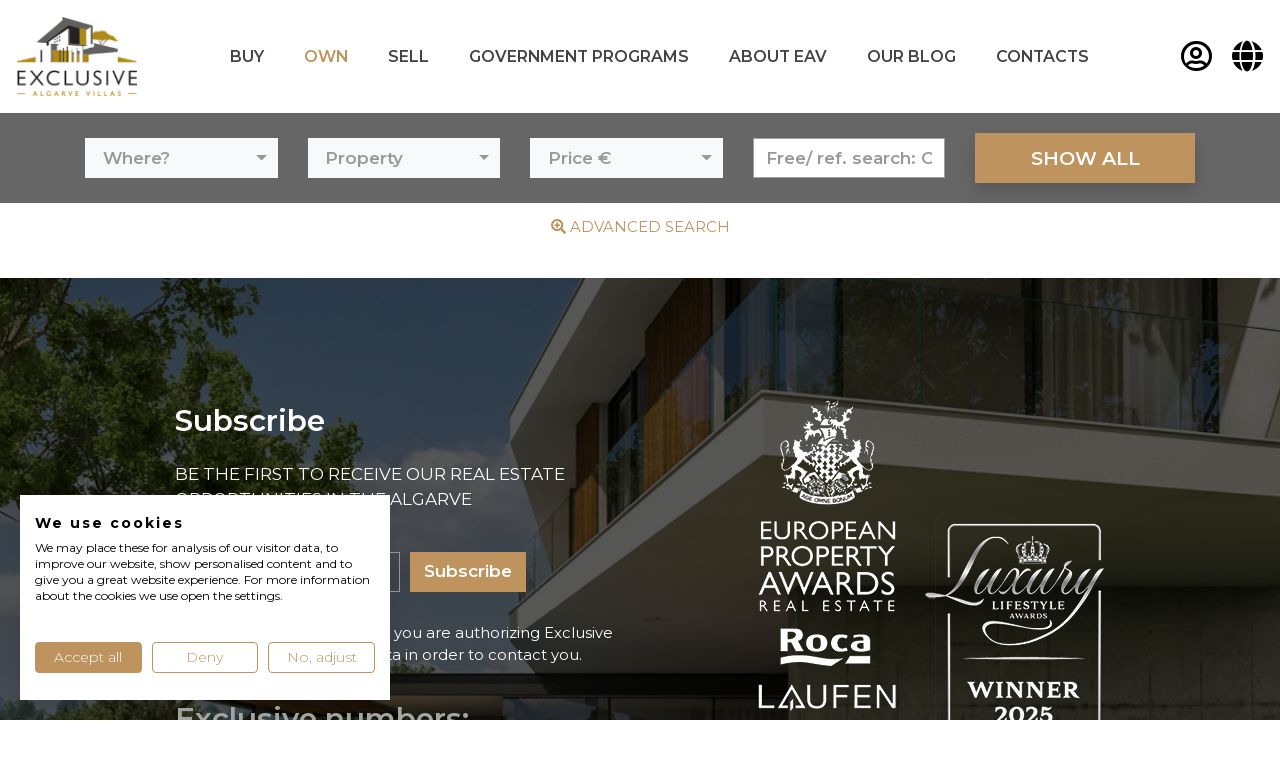

--- FILE ---
content_type: text/html; charset=UTF-8
request_url: https://www.exclusivealgarvevillas.com/en/own
body_size: 9734
content:
<!doctype html>
<html lang='en' class='h-100'>
  <head><script>(function(w,i,g){w[g]=w[g]||[];if(typeof w[g].push=='function')w[g].push(i)})
(window,'GTM-5QGJ7S','google_tags_first_party');</script><script>(function(w,d,s,l){w[l]=w[l]||[];(function(){w[l].push(arguments);})('set', 'developer_id.dYzg1YT', true);
		w[l].push({'gtm.start':new Date().getTime(),event:'gtm.js'});var f=d.getElementsByTagName(s)[0],
		j=d.createElement(s);j.async=true;j.src='/metrics/';
		f.parentNode.insertBefore(j,f);
		})(window,document,'script','dataLayer');</script>
    <!-- Required meta tags -->
    <meta charset='utf-8'>
    <meta name='viewport' content='width=device-width, initial-scale=1, shrink-to-fit=no'>
    <link type='text/plain' rel='author' href='./humans.txt' />
    
        
    <base href='https://www.exclusivealgarvevillas.com/' />
    <title>OWNING PROPERTY IN ALGARVE</title>           
    <meta name='keywords' content='algarve luxury property for sale, algarve villa for sale, luxury villa algarve for sale, algarve home for sale, algarve properties for sale, golden triangle properties, vale do lobo property, frontline algarve property, quinta do lago properties,lagos villa, carvoeiro villa for sale' />
    <meta name='description' content='Real estate brokers selling luxury villas, penthouse apartments, golf front villas, ocean view villas in Algarve. Vale do lobo, Quinta do lago, albufeira, carvoeiro, lagos, praia da luz, modern contemporary design villas, unique quinta villas and penthouses in algarve marina' />
        
    <meta property='og:title' content='OWNING PROPERTY IN ALGARVE' />
    <meta property='og:site_name' content='Exclusive Algarve Villas - Luxury real estate agency for Western Algarve & Golden triangle' />
    <meta property='og:url' content='https://www.exclusivealgarvevillas.com/en/own' />
    
    <meta property='og:description' content='Real estate brokers selling luxury villas, penthouse apartments, golf front villas, ocean view villas in Algarve. Vale do lobo, Quinta do lago, albufeira, carvoeiro, lagos, praia da luz, modern contemporary design villas, unique quinta villas and penthouses in algarve marina' />
    <meta name='robots' content='noodp,noydir'/>
    <meta charset='utf-8'>
    <meta http-equiv='X-UA-Compatible' content='IE=edge'>
    <meta name='viewport' content='width=device-width, initial-scale=1'>
    <meta name='revisit-after'content='1 days' >
    <meta name='YahooSeeker' content='index, follow' />
    <meta name='googlebot' content='index, follow' />
    <meta name='classification' content='Algarve homes for sale, Properties for sale in Carvoeiro, Algarve properties for sale, Golden triangle properties'/>
    <meta name='category' content='Algarve homes for sale, Properties for sale in Carvoeiro, Algarve properties for sale, Golden triangle properties'/>
    <meta name='DC.title' content='Algarve home for sale, Properties for sale in Burgau, Algarve properties for sale, Golden triangle properties' />
    <meta name='geo.region' content='PT' />
    <meta name='geo.position' content='37.245425;-8.150925' />
    <meta name='ICBM' content='37.245425, -8.150925' />
    <meta name='msnbot' content='index, follow' />
    <link type='text/plain' rel='author' href='./humans.txt' />
    
    <!-- Bootstrap CSS -->
    <link href='./css/v/bootstrap.min.css?v=1' rel='stylesheet' type='text/css' media="screen">
    <link href='./css/v/aos.css?v=1' rel='stylesheet' type='text/css' media="screen">
    <!-- FontAwesome 5 -->
    <link href='./css/v/fontawesome/all.min.css?v=1.4' rel='stylesheet' type='text/css' media="screen">
    <!-- FormValidation v1.5.0 -->
    <link href='./css/v/formvalidation/formValidation.min.css?v=1' rel='stylesheet' type='text/css' media="screen">
    <!-- bootstrap-select -->
    <link href='./css/v/bootstrap-select/bootstrap-select.min.css?v=1' rel='stylesheet' type='text/css' media="screen">
<style type='text/css'></style>
    <!-- intl-tel-input -->
    <link href='./css/v/intl-tel-input/intlTelInput.min.css?v=1.3' rel='stylesheet' type='text/css' media="screen">
    <link href='./css/v/swiper/swiper.min.css?v=1' rel='stylesheet' type='text/css' media="screen">
    <link href='./css/cliente.css?v=0.0.91' rel='stylesheet' type='text/css' media="screen">
    <!-- Custom -->
    <link href='./css/layout.css?v=1.1' rel='stylesheet' type='text/css' media="screen">
    <link href='./css/layout_2020.css?v=1.1061768573380' rel='stylesheet' type='text/css' media="screen">
    <!-- intl-tel-input -->


<script class='' type="a85368d9dff2ffa2a6ac5e5d-text/javascript" charset='utf-8'>var validationLanguage = 'en_US';</script>

    
    <link rel='apple-touch-icon' sizes='180x180' href='/img/fav/apple-touch-icon.png'>
    <link rel='icon' type='image/png' sizes='32x32' href='/img/fav/favicon-32x32.png'>
    <link rel='icon' type='image/png' sizes='16x16' href='/img/fav/favicon-16x16.png'>
    <link rel='manifest' href='/img/fav/manifest.json'>
    <link rel='mask-icon' href='/img/fav/safari-pinned-tab.svg' color='#5bbad5'>
    <link rel='shortcut icon' href='/img/fav/favicon.ico'>
    <meta name='msapplication-config' content='/img/fav/browserconfig.xml'>
    <meta name='theme-color' content='#ffffff'>
	

    <!-- Google Tag Manager -->
    <script type="a85368d9dff2ffa2a6ac5e5d-text/javascript">(function(w,d,s,l,i){w[l]=w[l]||[];w[l].push({'gtm.start':
    new Date().getTime(),event:'gtm.js'});var f=d.getElementsByTagName(s)[0],
    j=d.createElement(s),dl=l!='dataLayer'?'&l='+l:'';j.async=true;j.src=
    'https://www.googletagmanager.com/gtm.js?id='+i+dl;f.parentNode.insertBefore(j,f);
    })(window,document,'script','dataLayer','GTM-546SMZKK');</script>
    <!-- End Google Tag Manager -->

    <!-- Facebook Pixel Code -->
    <script type="a85368d9dff2ffa2a6ac5e5d-text/javascript">
    !function(f,b,e,v,n,t,s)
    {if(f.fbq)return;n=f.fbq=function(){n.callMethod?
    n.callMethod.apply(n,arguments):n.queue.push(arguments)};
    if(!f._fbq)f._fbq=n;n.push=n;n.loaded=!0;n.version='2.0';
    n.queue=[];t=b.createElement(e);t.async=!0;
    t.src=v;s=b.getElementsByTagName(e)[0];
    s.parentNode.insertBefore(t,s)}(window,document,'script',
    'https://connect.facebook.net/en_US/fbevents.js');
    fbq('init', '1149057678801966'); 
    fbq('track', 'PageView');
    </script>
    <noscript>
    <img height='1' width='1' 
    src='https://www.facebook.com/tr?id=1149057678801966&ev=PageView
    &noscript=1'/>
    </noscript>
    <!-- End Facebook Pixel Code -->


    <!-- Start Insights Pixel --> 
    <!-- Serviceform Embed --> <script type="a85368d9dff2ffa2a6ac5e5d-text/javascript"> var tD=(new Date).toISOString().slice(0,10);window.sf3pid = 'XCl0K2tbXyF75qiqtVIp';var u='https://dash.serviceform.com/embed/sf-pixel.js?'+tD,t=document.createElement('script');t.setAttribute('type','text/javascript'),t.setAttribute('src',u),t.async=!0,(document.getElementsByTagName('head')[0]||document.documentElement).appendChild(t); </script> <!-- End Serviceform Embed -->
    <!-- End Insights Pixel -->



  </head>
  <body class='  d-flex flex-column h-100' data-goto=''>
      
    <!-- Google Tag Manager (noscript) -->
    <noscript><iframe src='https://www.googletagmanager.com/ns.html?id=GTM-546SMZKK'
    height='0' width='0' style='display:none;visibility:hidden'></iframe></noscript>
    <!-- End Google Tag Manager (noscript) -->

    

    <!-- Begin page content -->
    <main role='main' class='flex-shrink-0'>

        <!-- Navegação -->
        <nav id='menuTopo' class='navbar navbar-expand-lg'>
            <a class='navbar-brand' href='/en'><img src='./img/logotipo_inv.png' class='img-fluid'></a>
            <button class='navbar-toggler collapsed' type='button' data-toggle='collapse' data-target='#navbarCollapse' aria-controls='navbarCollapse' aria-expanded='false' aria-label='Toggle navigation'>
                <div class='bar'></div>
                <div class='bar'></div>
                <div class='bar'></div>
            </button> 
            <div class='collapse navbar-collapse' id='navbarCollapse'>
                <div class='w-100'>
                    <div class='menuC d-lg-flex'>
                        <div class='menuUL'>	<ul  class='navbar-nav' >
		</li>
		<li class='nav-item menuID4  dropdown' ><a  href='buyluxuryrealestateinalgarve' class='menuID4 nav-link  dropdown-toggle' rel='4' data-toggle='dropdown' >BUY</a>
			<ul  class='dropdown-menu' >
				<li class='nav-item menuID33  first' ><a  href='en/buy/buying-process-real-estate-algarve' class='menuID33 dropdown-item ' rel='33' >BUYING PROCESS REAL ESTATE ALGARVE</a>
				</li>
				<li class='nav-item menuID47 ' ><a  href='en/buy/portugal-property-purchase-costs-taxes' class='menuID47 dropdown-item ' rel='47' >PORTUGAL PROPERTY PURCHASE COSTS &TAXES</a>
				</li>
				<li class='nav-item menuID34 ' ><a  href='en/buy/portugal-corporate-property-ownership' class='menuID34 dropdown-item ' rel='34' >PORTUGAL CORPORATE PROPERTY OWNERSHIP</a>
				</li>
				<li class='nav-item menuID35 ' ><a  href='en/buy/why-buy-real-estate-in-algarve-portugal' class='menuID35 dropdown-item ' rel='35' >WHY BUY REAL ESTATE IN ALGARVE - PORTUGAL</a>
				</li>
				<li class='nav-item menuID221 last' ><a  href='en/buy/buy-real-estate-properties-palmares-golf-resort-lagos' class='menuID221 dropdown-item ' rel='221' >BUY REAL ESTATE  & PROPERTIES PALMARES GOLF RESORT LAGOS</a>
				</li>
			</ul>
		</li>
		<li class='nav-item active menuID152  dropdown'><a  class='active menuID152 nav-link  dropdown-toggle' rel='152' href='en/own' data-toggle='dropdown' >OWN</a>
			<ul  class='dropdown-menu' >
				<li class='nav-item menuID154  first' ><a  href='en/own/portugal-property-maintenance-costs' class='menuID154 dropdown-item ' rel='154' >PORTUGAL PROPERTY MAINTENANCE COSTS</a>
				</li>
				<li class='nav-item menuID155 last' ><a  href='en/own/portugal-property-taxes' class='menuID155 dropdown-item ' rel='155' >PORTUGAL PROPERTY TAXES</a>
				</li>
			</ul>
		</li>
		<li class='nav-item menuID5  dropdown' ><a  href='SELLLUXURYPROPERTYINWESTANDCENTRALALGARVE' class='menuID5 nav-link  dropdown-toggle' rel='5' data-toggle='dropdown' >SELL </a>
			<ul  class='dropdown-menu' >
				<li class='nav-item menuID37  first' ><a  href='en/sell/why-sell-property-with-us' class='menuID37 dropdown-item ' rel='37' >WHY SELL PROPERTY WITH US ?</a>
				</li>
				<li class='nav-item menuID38 ' ><a  href='en/sell/how-to-sell-luxury-real-estate-algarve' class='menuID38 dropdown-item ' rel='38' >HOW TO SELL LUXURY REAL ESTATE ALGARVE</a>
				</li>
				<li class='nav-item menuID40 ' ><a  href='en/sell/sell-your-algarve-property-in-lagos-carvoeiro-vilamoura' class='menuID40 dropdown-item ' rel='40' >SELL YOUR ALGARVE PROPERTY IN LAGOS - CARVOEIRO - VILAMOURA</a>
				</li>
				<li class='nav-item menuID208 last' ><a  href='en/sell/algarve-luxury-property-marketing' class='menuID208 dropdown-item ' rel='208' >ALGARVE LUXURY PROPERTY MARKETING</a>
				</li>
			</ul>
		</li>
		<li class='nav-item menuID153  dropdown' ><a  href='en/government-programs' class='menuID153 nav-link  dropdown-toggle' rel='153' data-toggle='dropdown' >GOVERNMENT PROGRAMS</a>
			<ul  class='dropdown-menu' >
				<li class='nav-item menuID156  first' ><a  href='en/government-programs/golden-visa-program-portugal' class='menuID156 dropdown-item ' rel='156' >GOLDEN VISA PROGRAM PORTUGAL</a>
				</li>
				<li class='nav-item menuID207 ' ><a  href='en/government-programs/digital-nomad-visa' class='menuID207 dropdown-item ' rel='207' >DIGITAL NOMAD VISA</a>
				</li>
				<li class='nav-item menuID249 last' ><a  href='en/government-programs/alojamento-local-al' class='menuID249 dropdown-item ' rel='249' >ALOJAMENTO LOCAL (AL)</a>
				</li>
			</ul>
		</li>
		<li class='nav-item menuID2  dropdown' ><a  href='en/about-eav' class='menuID2 nav-link  dropdown-toggle' rel='2' data-toggle='dropdown' >ABOUT EAV</a>
			<ul  class='dropdown-menu' >
				<li class='nav-item menuID48  first' ><a  href='en/about-eav/about-exclusive-algarve-villas' class='menuID48 dropdown-item ' rel='48' >ABOUT EXCLUSIVE ALGARVE VILLAS</a>
				</li>
				<li class='nav-item menuID45 ' ><a  href='en/about-eav/the-team' class='menuID45 dropdown-item ' rel='45' >THE TEAM</a>
				</li>
				<li class='nav-item menuID91 ' ><a  href='en/about-eav/client-testimonials' class='menuID91 dropdown-item ' rel='91' >CLIENT TESTIMONIALS</a>
				</li>
				<li class='nav-item menuID147 ' ><a  href='en/about-eav/real-estate-recruitment' class='menuID147 dropdown-item ' rel='147' >REAL ESTATE RECRUITMENT </a>
				</li>
				<li class='nav-item menuID214 ' ><a  href='en/about-eav/international-property-awards' class='menuID214 dropdown-item ' rel='214' >INTERNATIONAL PROPERTY AWARDS</a>
				</li>
				<li class='nav-item menuID252 last' ><a  href='en/about-eav/luxury-lifestyle-awards' class='menuID252 dropdown-item ' rel='252' >LUXURY LIFESTYLE AWARDS</a>
				</li>
			</ul>
		</li>
		<li class='nav-item menuID232 ' ><a  href='/en/blog' class='menuID232 nav-link ' rel='232' >OUR BLOG</a>
		</li>
		<li class='nav-item menuID6 ' ><a  href='en/contacts' class='menuID6 nav-link ' rel='6' >CONTACTS</a>
		</li>
		</li>
		</li>
			<ul  class='dropdown-menu' >
				</li>
			</ul>
		</li>
	</ul>
</div>
                        <a href='/en/login' class='btRegister'><i class='far fa-user-circle'></i></a>
                        
                <div class='menuLinguas dropdown'>
                    <a class='dropdown-toggle' href='#' role='button' data-toggle='dropdown' aria-haspopup='true' aria-expanded='false'>
                        <i class='fas fa-globe'></i>
                    </a>
                    <div class='dropdown-menu dropdown-menu-right' >
                        <a class='dropdown-item active' href='/en' title='en'>ENGLISH</a><a class='dropdown-item' href='/pt' title='pt'>PORTUGUÊS</a><a class='dropdown-item' href='/fr' title='fr'>FRANÇAIS</a><a class='dropdown-item' href='/de' title='de'>DEUTSCHE</a><a class='dropdown-item' href='/nl' title='nl'>NEDERLANDS</a>
                    </div>
                </div>
                
                    </div>
                </div>
            </div>
        </nav>


        <div id='slideBarra'>
            
            
            
        </div>
        <div id='barraPesquisa' data-link='/en/properties/filter'>
                    <div class='formC'>
                        <div class='container'>
                            
                            <div class='form' id='normalSearch'>
                                <form id='formPesquisa' method='post' action='imoveis_pesquisa.php'>
                                    <input type='hidden' name='new' value='true'>
                                    <div class='row align-items-center'>
                                        <div class='col-12 col-md'>
                                            <div class='form-group comboWhere'>
                                                <select name='ws[]' id='whereComboSA' data-live-search='true' data-size='6' multiple data-showTick='true' data-none-selected-text='Where?'  class='selectpicker' data-width='100%' > <option data-tokens='central algarve' value='central'>Central Algarve</option><option data-tokens='east algarve' value='east'>East Algarve</option><option data-tokens='west algarve' value='west'>West Algarve</option><option data-tokens='albufeira' value='Albufeira'>Albufeira</option><option data-tokens='almancil' value='Almancil'>Almancil</option><option data-tokens='alvor' value='Alvor'>Alvor</option><option data-tokens='armacao de pera' value='Armação De Pera'>Armação De Pera</option><option data-tokens='bensafrim' value='Bensafrim'>Bensafrim</option><option data-tokens='boliqueime' value='Boliqueime'>Boliqueime</option><option data-tokens='carvoeiro' value='Carvoeiro'>Carvoeiro</option><option data-tokens='estombar' value='Estombar'>Estombar</option><option data-tokens='faro' value='Faro'>Faro</option><option data-tokens='ferragudo' value='Ferragudo'>Ferragudo</option><option data-tokens='gale' value='Gale'>Gale</option><option data-tokens='lagoa' value='Lagoa'>Lagoa</option><option data-tokens='lagos' value='Lagos'>Lagos</option><option data-tokens='loule' value='Loulé'>Loulé</option><option data-tokens='meia praia' value='Meia Praia'>Meia Praia</option><option data-tokens='olhao' value='Olhão'>Olhão</option><option data-tokens='palmares' value='Palmares'>Palmares</option><option data-tokens='porches' value='Porches'>Porches</option><option data-tokens='portimao' value='Portimão'>Portimão</option><option data-tokens='praia da luz' value='Praia Da Luz'>Praia Da Luz</option><option data-tokens='quarteira' value='Quarteira'>Quarteira</option><option data-tokens='santa barbara de nexe' value='Santa Barbara De Nexe'>Santa Barbara De Nexe</option><option data-tokens='silves' value='Silves'>Silves</option><option data-tokens='sao bras alportel' value='São Brás Alportel'>São Brás Alportel</option><option data-tokens='tavira' value='Tavira'>Tavira</option><option data-tokens='vale do lobo' value='Vale Do Lobo'>Vale Do Lobo</option><option data-tokens='vilamoura' value='Vilamoura'>Vilamoura</option> </select>
                                            </div>
                                        </div>
                                        <div class='col-12 col-md'>
                                            <div class='form-group comboTipos'>
                                              <select name='tipo[]' id='idTipoS' data-size='10' multiple data-showTick='true' data-none-selected-text='Property' data-selected-text-format='count > 1'  class='selectpicker' data-width='100%' ><option value='8'>Modern Villas</option><option value='1'>Villa</option><option value='3'>Townhouse</option><option value='2'>Apartment</option><option value='4'>Plot</option></select>
                                            </div>
                                        </div>
                                        <div class='col-12 col-md'>
                                            <div class='form-group comboPrice'>
                                              <select name='preco[]' id='idPriceS' data-size='10' multiple data-showTick='true' data-none-selected-text='Price €' data-selected-text-format='count > 1'   data-live-search='false' class='selectpicker' data-width='100%' ><option value='0-500000'>&euro; 0 - &euro; 500.000</option><option value='500000-1000000'>&euro; 500.000 - &euro; 1.000.000</option><option value='1000000-2000000'>&euro; 1.000.000 - &euro; 2.000.000</option><option value='2000000-3000000'>&euro; 2.000.000 - &euro; 3.000.000</option><option value='3000000-4000000'>&euro; 3.000.000 - &euro; 4.000.000</option><option value='4000000-'>+&euro; 4.000.000</option></select>
                                            </div>
                                        </div>
                                        <div class='col-6 col-md advancedSearch' style='display:none;'>
                                            <div class='form-group comboBeds' id='pesquisaQuartos'>
                                              <select name='quartos' id='idBedsS' data-size='10'  data-live-search='false' class='selectpicker' data-width='100%' ><option value='-'>Beds</option><option value='1'>1+</option><option value='2'>2+</option><option value='3'>3+</option><option value='4'>4+</option><option value='5'>5+</option><option value='6'>6+</option></select>
                                            </div>
                                        </div>
                                        <!-- 
                                        <div class='col-6 col-md advancedSearch' style='display:none;'>
                                            <div class='form-group'>
                                                <div class='custom-control custom-checkbox'>
                                                    <input type='checkbox' class='custom-control-input' id='goldenVisaR' value='1' name='goldenVisa'  >
                                                    <label class='custom-control-label' for='goldenVisaR'>GOLDEN VISA</label>
                                                </div>
                                            </div>
                                        </div> -->
                                        <div class='col-12 col-md'>
                                            <div class='form-group'>
                                                <input type='text' class='form-control' id='refS' name='s' value=''  placeholder='Free/ ref. search: Oceanfront villa... or EAV-xxxx'>
                                            </div>
                                        </div>
                                        <div class='col-12 col-md'>
                                            <div class='form-group text-right'>
                                                <button type='submit' class='btPesquisa btn shadow btn-barra text-nowrap'>SHOW ALL</button> 
                                                <button type='button' class='btShowALL btn shadow btn-barra text-nowrap'>SHOW RESULTS</button> 
                                            </div>
                                        </div>
                                    </div>
                                </form>
                            </div>
                        </div>
                    </div>
                    <div class='bts'>
                        <a id='btAdvancedSearch' ><i class='fas fa-search-plus'></i> Advanced Search</a>
                        <a id='btNormaSearch' style='display:none;'><i class='far fa-search-minus'></i> Basic Search</a>
                        <!-- <a id='btMapSearch'><i class='far fa-image'></i> MAP SEARCH</a> -->
                    </div>
             </div>

        <div id='conteudo'>
            
                
                <div style='position:relative;'>
                    <div class='container'>
                        
                    </div>
                </div>
                
            <div class='modal fade' tabindex='-1' role='dialog' id='enquiryFormModal'>
                <div class='modal-dialog modal-dialog-centered modal-dialog-scrollable' role='document'>
                  <div class='modal-content'>
                    <div class='modal-header'>
                        <div class='w-100'>
                            <button type='button' class='close' data-dismiss='modal' aria-label='Close'>
                                <span aria-hidden='true'>&times;</span>
                            </button>
                            <h4 class='modal-title'><b>Interested in this property?</b> Request more Information</h4>
                        </div>
                    </div>
                    <div class='modal-body'>
                        
            
            <form id='enquiryForm' method='post' class='' action='#'>
            
                <input type='hidden' value='enviaEnquiry' name='accao'>
                <input type='hidden' value='https://www.exclusivealgarvevillas.com/en/own' name='linkR'>
                <input type='hidden' value='' name='refR'>
                <input type='hidden' value='' name='precoR'>
                <input type='hidden' value='' name='localidadeR'>
                <input type='hidden' value='' name='tipoR'>
                
                <input type='hidden' value='' name='nao_devia_estar_aqui'>

                <div class='form-group'>
                    <input type='text' name='nameR' id='nameR' class='form-control' required placeholder='Name*' >
                </div>
                
                <div class='form-group'>
                    <input type='text' name='telefoneR' id='telefoneR' class='form-control' required placeholder='Phone*' >
                </div>
                <div class='form-group'>
                    <input type='email' name='emailR' id='emailR' class='form-control' required placeholder='E-mail*' >
                </div>
                <div class='form-group'>
                    <textarea name='mensagemR' id='mensagemR' class='form-control' placeholder='Message' ></textarea>
                </div>
                
                <!-- 
                <div class='botoesCheck'>
                    <div class='title'>SELECT YOUR OPTIONS BELLOW::</div>
                    <div class='row'>
                        <div class='col-4'>
                            <div class='btn-group-toggle' data-toggle='buttons'>
                                <label class='btn btn-icon btn-block cor_1'>
                                    <div class='checked'><i class='fas fa-check-circle'></i></div>
                                    <input type='checkbox' name='tipoContactoR[]' value='VISIT'><i class='fas fa-home'></i>VISIT
                                </label>
                            </div>
                        </div>
                        <div class='col-4'>
                            <div class='btn-group-toggle' data-toggle='buttons'>
                                <label class='btn btn-icon btn-block cor_2'>
                                    <div class='checked'><i class='fas fa-check-circle'></i></div>
                                    <input type='checkbox' name='tipoContactoR[]' value='CALL BACK'><i class='fas fa-phone'></i>CALL BACK
                                </label>
                            </div>
                        </div>
                        <div class='col-4'>
                            <div class='btn-group-toggle' data-toggle='buttons'>
                                <label class='btn btn-icon btn-block cor_3'>
                                    <div class='checked'><i class='fas fa-check-circle'></i></div>
                                    <input type='checkbox' name='tipoContactoR[]' value='FLOOR PLAN'><i class='fas fa-ruler-combined'></i>FLOOR PLAN
                                </label>
                            </div>
                        </div>
                    </div>
                </div>
                --> 

                
                <div class='form-group text-left'>
                    <div class='g-recaptcha' data-callback='recaptchaClicked' data-sitekey='6LeEaP4pAAAAACeRL0jJ9vYmDl5XzBver1eN8gPX'></div>
                    <input type='hidden' name='recaptchaValid' required data-fv-notempty-message='CLICK CAPTCHA TO SEND MESSAGE!' />
                </div>
                <div class='form-group text-center captchaValidate'>
                    <button type='submit' name='enviar' class='btActivaTermos btn btn-primary'>SUBMIT</button>
                </div>
                <div class='status'></div>
                <div class='form-group'>
                     
                </div>
                <div class='form-group text-left politica'>
                    <input type='checkbox' name='politicaR' class='termosR'  value='1' > By requesting information you are authorizing Exclusive Algarve Villas to use your data in order to contact you.</a>
                </div>
                
            </form>
            
                    </div>
                    <div class='modal-footer'>
                    </div>
                  </div><!-- /.modal-content -->
                </div><!-- /.modal-dialog -->
            </div><!-- /.modal -->
            
                
                
                
                
            <div class='modal fade' tabindex='-1' role='dialog' id='sendToFriendModal'>
                <div class='modal-dialog modal-dialog-centered modal-dialog-scrollable' role='document'>
                  <div class='modal-content'>
                    <div class='modal-header'>
                        <div class='w-100'>
                            <button type='button' class='close' data-dismiss='modal' aria-label='Close'>
                                <span aria-hidden='true'>&times;</span>
                            </button>
                            <h4 class='modal-title'>SEND A FRIEND</h4>
                        </div>
                    </div>
                    <div class='modal-body'>
                        
            
            <form id='sendToFriendForm' method='post' class='' action='#'>
            
                <input type='hidden' value='enviaToFriend' name='accao'>
                <input type='hidden' value='https://www.exclusivealgarvevillas.com/en/own' name='linkR'>
                <input type='hidden' value='' name='nao_devia_estar_aqui'>

                <div class='form-group'>
                    <input type='text' name='fromNameR' id='fromNameR' class='form-control' placeholder='From Name'>
                </div>
                <div class='form-group'>
                    <input type='text' name='toNameR' id='toNameR' class='form-control'  placeholder='To Name'>
                </div>
                
                <div class='form-group'>
                    <input type='email' name='fromEmailR' id='fromEmailR' class='form-control' required placeholder='From E-mail*'>
                </div>
                <div class='form-group'>
                    <input type='email' name='toEmailR' id='toEmailR' class='form-control' required placeholder='To E-mail*'>
                </div>
                <div class='form-group'>
                    <textarea name='mensagemR' id='mensagemR' class='form-control'  placeholder='Message'></textarea>
                </div>
                <div class='form-group text-left politica'>
                    <input type='checkbox' name='politicaAmigoR' class='termosR' required value='1' > By requesting information you are authorizing Exclusive Algarve Villas to use your data in order to contact you.</a>
                </div>
                <!-- <div class='form-group text-center'>
                    <div class='g-recaptcha' data-callback='recaptchaClicked' data-sitekey='6LeEaP4pAAAAACeRL0jJ9vYmDl5XzBver1eN8gPX'></div>
                    <input type='hidden' name='recaptchaValid' required data-fv-notempty-message='CLICK CAPTCHA TO SEND MESSAGE!' />
                </div>-->
                <div class='form-group'>
                     
                </div>
                <div class='form-group text-center captchaValidate'>
                    <button type='submit' name='enviar' class='btActivaTermos btn btn-primary'>SUBMIT</button>
                </div>
                <div class='status'></div>
            </form>
            
                    </div>
                    <div class='modal-footer'>
                    </div>
                  </div><!-- /.modal-content -->
                </div><!-- /.modal-dialog -->
            </div><!-- /.modal -->
            
                
            <div class='modal fade' tabindex='-1' role='dialog' id='ringBackModal'>
                <div class='modal-dialog modal-dialog-centered modal-dialog-scrollable' role='document'>
                  <div class='modal-content'>
                    <div class='modal-header'>
                        <div class='w-100'>
                            <button type='button' class='close' data-dismiss='modal' aria-label='Close'>
                                <span aria-hidden='true'>&times;</span>
                            </button>
                            <h4 class='modal-title'>Request a Call</h4>
                        </div>
                    </div>
                    <div class='modal-body'>
                        
            
            <form id='ringBackForm' method='post' class='' action='#'>
            
                <input type='hidden' value='enviaRingBack' name='accao'>
                <input type='hidden' value='https://www.exclusivealgarvevillas.com/en/own' name='linkR'>
                <input type='hidden' value='' name='refR'>
                <input type='hidden' value='' name='precoR'>
                <input type='hidden' value='' name='localidadeR'>
                <input type='hidden' value='' name='tipoR'>
                <input type='hidden' value='' name='nao_devia_estar_aqui'>

                <div class='form-group'>
                    <input type='text' name='nameR' id='nameR' class='form-control' required placeholder='Name*'>
                </div>
                
                <div class='form-group'>
                    <input type='text' name='telefoneR' id='telefoneR' class='form-control' required  placeholder='Phone*'>
                </div>
                <div class='form-group'>
                    <input type='text' name='diaR' id='diaR' class='form-control'  placeholder='DAY'>
                </div>
                <div class='form-group'>
                    <input type='text' name='horaR' id='horaR' class='form-control'  placeholder='TIME'>
                </div>
                <!--<div class='form-group text-center'>
                    <div class='g-recaptcha' data-callback='recaptchaClicked' data-sitekey='6LeEaP4pAAAAACeRL0jJ9vYmDl5XzBver1eN8gPX'></div>
                    <input type='hidden' name='recaptchaValid' required data-fv-notempty-message='CLICK CAPTCHA TO SEND MESSAGE!' />
                </div>-->
                <div class='form-group text-left politica'>
                    <input type='checkbox' name='politicaR' class='termosR'  value='1'  > By requesting information you are authorizing Exclusive Algarve Villas to use your data in order to contact you.</a>
                </div>
                <div class='form-group'>
                     
                </div>
                <div class='form-group text-center captchaValidate'>
                    <button type='submit' name='enviar' class='btn btn-primary'>SUBMIT</button>
                </div>
                <div class='status'></div>
            </form>
            
                    </div>
                    <div class='modal-footer'>
                    </div>
                  </div><!-- /.modal-content -->
                </div><!-- /.modal-dialog -->
            </div><!-- /.modal -->
            
                
            <div class='modal fade' tabindex='-1' role='dialog' id='bookAVisitModal'>
                <div class='modal-dialog modal-dialog-centered modal-dialog-scrollable' role='document'>
                  <div class='modal-content'>
                    <div class='modal-header'>
                        <div class='w-100'>
                            <button type='button' class='close' data-dismiss='modal' aria-label='Close'>
                                <span aria-hidden='true'>&times;</span>
                            </button>
                            <h4 class='modal-title'>Book Visit</h4>
                        </div>
                    </div>
                    <div class='modal-body'>
                        
            
            <form id='bookAVisitForm' method='post' class='' action='#'>
            
                <input type='hidden' value='enviaBookAVisit' name='accao'>
                <input type='hidden' value='https://www.exclusivealgarvevillas.com/en/own' name='linkR'>
                    <input type='hidden' value='' name='nao_devia_estar_aqui'>

                <div class='form-group'>
                    <input type='text' name='nameR' id='nameR' class='form-control' required placeholder='Name*'>
                </div>
                
                <div class='form-group'>
                    <input type='text' name='telefoneR' id='telefoneR' class='form-control' required placeholder='Phone*'>
                </div>
                <div class='form-group'>
                    <input type='email' name='emailR' id='emailR' class='form-control' required placeholder='E-mail*'>
                </div>
                
                <div class='form-group'>
                    <input type='text' name='diaR' id='diaR' class='form-control' placeholder='DAY'>
                </div>
                <div class='form-group'>
                    <input type='text' name='horaR' id='horaR' class='form-control' placeholder='TIME'>
                </div>
                <div class='form-group'>
                    <textarea name='mensagemR' id='mensagemR' class='form-control'  placeholder='Message'></textarea>
                </div>
                <div class='form-group text-center'>
                    <div class='g-recaptcha' data-callback='recaptchaClicked' data-sitekey='6LeEaP4pAAAAACeRL0jJ9vYmDl5XzBver1eN8gPX'></div>
                    <input type='hidden' name='recaptchaValid' required data-fv-notempty-message='CLICK CAPTCHA TO SEND MESSAGE!' />
                </div>
                <div class='form-group text-left politica'>
                    <input type='checkbox' name='politicaR' class='termosR'  value='1'  > By requesting information you are authorizing Exclusive Algarve Villas to use your data in order to contact you.</a>
                </div>
                <div class='form-group'>
                     
                </div>
                <div class='form-group text-center captchaValidate'>
                    <button type='submit' name='enviar' class='btn btn-primary'>SUBMIT</button>
                </div>
                <div class='status'></div>
            </form>
            
                    </div>
                    <div class='modal-footer'>
                    </div>
                  </div><!-- /.modal-content -->
                </div><!-- /.modal-dialog -->
            </div><!-- /.modal -->
            
            
        </div>
    </main>

    <!-- Footer -->
    <footer class='footer mt-auto'>
        
            <div class='newsletter'>
                <div class='container'>
                    <div class='row'>
                        <div class='col-lg-6'>
                            <div class='titulo'>Subscribe</div>
                            <p class='sub'>Be the first to receive our real estate opportunities in The Algarve</p>
                            <form id='newsletterFormRodape' method='post' class='' action='#'>
                                <div class='row no-gutters'>
                                    <div class='col'>
                                        <div class='form-group'>
                                            <input type='text' id='emailR' name='emailR' class='form-control' 
                                                required 
                                                placeholder='Your email'
                                                data-fv-emailaddress='true'
                                            />
                                        </div>
                                    </div>
                                    <div class='col'>
                                        <button class='btn btn-primary' type='submit' placeholder='Subscribe'>Subscribe</button>
                                    </div>
                                </div>
                                <div class='form-group text-left politica'>
                                    <input type='checkbox' name='politicaR' required class='termosR' value='1' > By requesting information you are authorizing Exclusive Algarve Villas to use your data in order to contact you.</a>
                                </div>
                                <div class='form-group status'></div>
                            </form>
                            
                            <div class='numeros'>
                                <div class='titulo'>Exclusive numbers:</div>
                                <div class='row'>
                                    <div class='col'>
                                        <span>19</span><br>
                                        Years in activity
                                    </div>
                                    <div class='col'>
                                        <span>7</span><br>
                                        Days a week available
                                    </div>
                                    <div class='col'>
                                        <span>3</span><br>
                                        Offices across the Algarve
                                    </div>
                                    <div class='col'>
                                        <span>9</span><br>
                                        International property awards
                                    </div>
                                </div>
                            </div>

                        </div>
                        <div class='col-lg-6 premiosC'>
                            <img src='./img/premios.png'>
                        </div>
                    </div>
                </div>
            </div>
            
        <div id='rodapeContactos' >
            <p>&nbsp;</p>

<div class="container layout-container">
<div class="row">
<div class="layout-column-one layout-column col-xs-3 col-sm-3 col-md-3 col-lg-3">
<div>
<p><strong><img alt="" src="/fileManager/editor/icon_locais.png" style="width: 50px; height: 57px;" /><span style="font-size:15px;">OFFICE LOCATIONS ALGARVE</span><br />
Vilamoura</strong><br />
Av.&nbsp;Tivoli,Conjunto Varandamar,Corpo B,Bloco 3, R/C Esq<br />
8125-410 Vilamoura<br />
<a href="https://www.google.com/maps/place/Exclusive+Algarve+Villas+-+VILAMOURA+-+Luxury+real+estate+agency/@37.0807699,-8.118327,898m/data=!3m2!1e3!4b1!4m6!3m5!1s0xd1ab5bd0de9a74d:0x365a6c5338873b2!8m2!3d37.0807699!4d-8.1157467!16s%2Fg%2F11wqrdr6q6?hl=en-GB&entry=ttu&g_ep=EgoyMDI1MDcyOC4wIKXMDSoASAFQAw%3D%3D">Office Map</a></p>
</div>
</div>

<div class="layout-column-two layout-column col-xs-3 col-sm-3 col-md-3 col-lg-3">
<p><br />
<strong>Lagoa</strong><br />
R.&nbsp;Ernesto Cabrita, Edificio Vales, L/ A<br />
8400 387 Lagoa<br />
<a href="https://www.google.com/maps/place/Exclusive+Algarve+Villas/@37.136407,-8.457772,1988m/data=!3m1!1e3!4m5!3m4!1s0x0:0x1faa9a9dd838f5ba!8m2!3d37.135227!4d-8.458523?hl=en-GB" target="_blank">Office Map</a></p>
</div>

<div class="layout-column-three layout-column col-xs-3 col-sm-3 col-md-3 col-lg-3">
<p><br />
<strong>Lagos</strong><br />
R. Dr. Jos&eacute; Francisco Tello Queiroz,&nbsp;Lote 3, Loja R<br />
8600-707 Lagos<br />
<a href="https://www.google.com/maps/place/Exclusive+Algarve+Villas+-+LAGOS+-+Luxury+real+estate+agency/@37.1110648,-8.6840127,898m/data=!3m2!1e3!4b1!4m6!3m5!1s0xd1b31418b50f1e7:0xcff931dc671940b!8m2!3d37.1110648!4d-8.6814324!16s%2Fg%2F11wn7pk_fy?hl=en-GB&entry=ttu&g_ep=EgoyMDI1MDcyOC4wIKXMDSoASAFQAw%3D%3D">&nbsp;Office Map</a></p>
</div>

<div class="layout-column-four col-sm-3 col-md-3 col-lg-3 layout-column">
<p><strong><img alt="" src="/fileManager/editor/icon_contactos.png" style="width: 50px; height: 62px;" />CALL CENTER</strong><br />
<a href="tel:+351289321276">+351 289 321 276</a><br />
<span style="font-size:11px;">(National landline call)</span></p>

<p><a href="tel:+351918024082">+351 918 024 082</a><br />
<span style="font-size:11px;">(Call to national mobile network)</span></p>
</div>
</div>
</div>

        </div>
        <div id='rodape' >
            <div class="container layout-container">
<div class="row justify-content-end align-items-center">
<div class="layout-column-two layout-column col-xs-3 col-sm-3 col-md-3 col-lg-3">
<p><a href="/en/terms-and-conditions">Terms &amp; conditions</a><br />
<a href="/en/privacy-policy">Privacy policy</a><br />
<a href="https://www.livroreclamacoes.pt/inicio?p_p_id=82&amp;p_p_lifecycle=1&amp;p_p_state=normal&amp;p_p_mode=view&amp;_82_struts_action=%2Flanguage%2Fview&amp;_82_redirect=%2Finicio&amp;_82_languageId=en_US" target="_blank">Online Complaints Book</a></p>
</div>

<div class="layout-column-three layout-column col-xs-3 col-sm-3 col-md-3 col-lg-3">
<p><span style="color:#D3D3D3;"><a href="/cdn-cgi/l/email-protection#fe97909891be9b869d928b8d97889b9f92999f8c889b889792929f8dd09d9193"><span class="__cf_email__" data-cfemail="b5dcdbd3daf5d0cdd6d9c0c6dcc3d0d4d9d2d4c7c3d0c3dcd9d9d4c69bd6dad8">[email&#160;protected]</span></a></span></p>

<div class="social"><a class="facebook" href="https://www.facebook.com/ExclusiveAlgarveVillasPortugal" target="_blank"><span class="fab fa-facebook-f"></span></a> <a class="linkedin" href="https://www.linkedin.com/company/exclusive-algarve-villas" target="_blank"><span class="fab fa-linkedin-in"></span></a> <a class="twitter" href="https://twitter.com/algarveproperty" target="_blank"><span class="fab fa-twitter"></span></a> <a class="youtube" href="https://www.youtube.com/channel/UCXFReDINqebE_sikwPg9Ung" target="_blank"><span class="fab fa-youtube"></span></a> <a class="rss" href="https://www.instagram.com/exclusive_algarve_villas/" target="_blank"><span class="fab fa-instagram"></span></a></div>
</div>

<div class="layout-column-four layout-column col-xs-3 col-sm-3 col-md-3 col-lg-3">
<p>Can&#39;t find what you are looking for?</p>

<div>
            <form id='contactosRodapeForm' method='post' action='https://www.exclusivealgarvevillas.com/en/own'>
                <input type='hidden' value='enviaContactoRodape' name='accao'>
                <input type='hidden' value='' name='nao_devia_estar_aqui'>

                <div class='form-group'>
                    <input type='text' name='nameR' id='nameR' class='form-control' required placeholder='Name'>
                </div>
                
                <div class='form-group'>
                    <input type='email' name='emailR' id='emailR' class='form-control' required placeholder='E-mail'>
                </div>
                <div class='form-group'>
                    <input type='text' name='telefoneR' id='telefoneR' class='form-control' required placeholder='Phone'>
                </div>
                <div class='form-group text-center'>
                    <div class='g-recaptcha' data-sitekey='6LeEaP4pAAAAACeRL0jJ9vYmDl5XzBver1eN8gPX'></div>
                    <input type='hidden' name='recaptchaValid' required data-fv-notempty-message='CLICK CAPTCHA TO SEND MESSAGE!' />
                </div>
                <div class='form-group text-center'>
                    <button type='submit' name='enviar' class='btn-block     btn btn-primary'>SUBMIT</button>
                </div>
                <div class='status'></div>
            </form>
            </div>
</div>
</div>
</div>

        </div>
        <div class='copy' >
            &copy; 2024 Exclusive Algarve Villas | Real Estate & Luxury Agency AMI-7516 license
        </div>
    </footer>
            
    
        
    <script data-cfasync="false" src="/cdn-cgi/scripts/5c5dd728/cloudflare-static/email-decode.min.js"></script><script src='https://consent.cookiefirst.com/sites/exclusivealgarvevillas.com-b90c4417-c3e9-43b9-9863-16c2e496e717/consent.js' type="a85368d9dff2ffa2a6ac5e5d-text/javascript"></script>
   <!-- jQuery first, then Popper.js, then Bootstrap JS -->
   <script class='' language='javascript' type="a85368d9dff2ffa2a6ac5e5d-text/javascript" src='./js/v/jquery-3.4.1.min.js?v=1'></script>
   <script class='' language='javascript' type="a85368d9dff2ffa2a6ac5e5d-text/javascript" src='./js/v/popper.min.js?v=1'></script>
   <script class='' language='javascript' type="a85368d9dff2ffa2a6ac5e5d-text/javascript" src='./js/v/bootstrap.min.js?v=1'></script>
   <script class='' language='javascript' type="a85368d9dff2ffa2a6ac5e5d-text/javascript" src='./js/v/bs-custom-file-input.min.js?v=1'></script>
   <script class='' language='javascript' type="a85368d9dff2ffa2a6ac5e5d-text/javascript" src='./js/v/jquery-scrolltofixed-min.js?v=1'></script>
   <script class='' language='javascript' type="a85368d9dff2ffa2a6ac5e5d-text/javascript" src='./js/v/aos.js?v=1'></script>
   <script class='' language='javascript' type="a85368d9dff2ffa2a6ac5e5d-text/javascript" src='./js/v/jquery.mask.min.js?v=1.1'></script>
   <script class='' language='javascript' type="a85368d9dff2ffa2a6ac5e5d-text/javascript" src='./js/v/js.cookie.js?v=1'></script>
   <script class='' language='javascript' type="a85368d9dff2ffa2a6ac5e5d-text/javascript" src='//www.google.com/recaptcha/api.js'></script>
   <!-- FormValidation v1.5.0 -->
   <script class='' language='javascript' type="a85368d9dff2ffa2a6ac5e5d-text/javascript" src='./js/v/formvalidation/es6-shim.min.js?v=1'></script>
   <script class='' language='javascript' type="a85368d9dff2ffa2a6ac5e5d-text/javascript" src='./js/v/formvalidation/FormValidation.min.js?v=1'></script>
   <script class='' language='javascript' type="a85368d9dff2ffa2a6ac5e5d-text/javascript" src='./js/v/formvalidation/plugins/Bootstrap.min.js?v=1'></script>
   <script class='' language='javascript' type="a85368d9dff2ffa2a6ac5e5d-text/javascript" src='./js/v/formvalidation/locales/en_US.min.js?v=1'></script>
   <!-- bootstrap-select -->
   <script class='' language='javascript' type="a85368d9dff2ffa2a6ac5e5d-text/javascript" src='./js/v/bootstrap-select/bootstrap-select.min.js?v=1'></script>
   <script class='' language='javascript' type="a85368d9dff2ffa2a6ac5e5d-text/javascript" src='./js/v/bootstrap-select/i18n/defaults-en_US.min.js?v=1'></script>
   <script class='' language='javascript' type="a85368d9dff2ffa2a6ac5e5d-text/javascript" src='./js/formularios.js?v=1.0.79'></script>
   <!-- intl-tel-input -->
   <script class='' language='javascript' type="a85368d9dff2ffa2a6ac5e5d-text/javascript" src='./js/v/intl-tel-input/intlTelInputWithUtils.min.js'></script>
   <script class='' language='javascript' type="a85368d9dff2ffa2a6ac5e5d-text/javascript" src='./js/v/intl-tel-input/initel.js?v=1.7'></script>
   <script class='' language='javascript' type="a85368d9dff2ffa2a6ac5e5d-text/javascript" src='./js/newsletter.js?v=1.26'></script>
   <script class='' language='javascript' type="a85368d9dff2ffa2a6ac5e5d-text/javascript" src='./js/v/swiper/swiper.min.js?v=1'></script>
   <script class='' language='javascript' type="a85368d9dff2ffa2a6ac5e5d-text/javascript" src='./js/imoveis.js?v=2.57'></script>
   <!-- Init Code -->
   <script class='' language='javascript' type="a85368d9dff2ffa2a6ac5e5d-text/javascript" src='./js/init.js?v=1.31'></script>
   <!-- intl-tel-input -->

    

            <div class='modal fade' tabindex='-1' role='dialog' id='newsletterModal' data-backdrop='static'>
                <div class='modal-dialog modal-dialog-centered modal-dialog-scrollable' role='document'>
                  <div class='modal-content'>
                    <div class='modal-header'>
                        <div class='w-100'>
                            <button type='button' class='close' data-dismiss='modal' aria-label='Close'>
                                <span aria-hidden='true'>&times;</span>
                            </button>
                        </div>
                    </div>
                    <div class='modal-body'>
                        
            <div class='newsletter'>
                <div class='container'>
                    <h2>Be the first to receive our real estate opportunities in The Algarve</h2>
                    <form id='newsletterFormModal' method='post' class='mt-4' action='#'>
                        <div class='row'>
                            <div class='col-8'>
                                <div class='form-group'>
                                    <input type='text' id='emailRM' name='emailRM' class='form-control' 
                                        required 
                                        placeholder='Your email'
                                        data-fv-emailaddress='true'
                                    />
                                </div>
                            </div>
                            <div class='col'>
                                <button class='btn btn-primary btn-block' type='submit' placeholder='Subscribe'>Subscribe</button>
                            </div>
                        </div>
                        <div class='form-group text-left politica'>
                            <input type='checkbox' name='politicaRM' required class='termosR' value='1' > By requesting information you are authorizing Exclusive Algarve Villas to use your data in order to contact you.</a>
                        </div>
                        <div class='form-group status'></div>
                    </form>
                </div>
            </div>
            
                    </div>
                    <div class='modal-footer'>
                    </div>
                  </div><!-- /.modal-content -->
                </div><!-- /.modal-dialog -->
            </div><!-- /.modal -->
            
    

    
  <script src="/cdn-cgi/scripts/7d0fa10a/cloudflare-static/rocket-loader.min.js" data-cf-settings="a85368d9dff2ffa2a6ac5e5d-|49" defer></script><script defer src="https://static.cloudflareinsights.com/beacon.min.js/vcd15cbe7772f49c399c6a5babf22c1241717689176015" integrity="sha512-ZpsOmlRQV6y907TI0dKBHq9Md29nnaEIPlkf84rnaERnq6zvWvPUqr2ft8M1aS28oN72PdrCzSjY4U6VaAw1EQ==" data-cf-beacon='{"version":"2024.11.0","token":"0209d7156c374660a1d116f715379c66","server_timing":{"name":{"cfCacheStatus":true,"cfEdge":true,"cfExtPri":true,"cfL4":true,"cfOrigin":true,"cfSpeedBrain":true},"location_startswith":null}}' crossorigin="anonymous"></script>
</body>
</html>

--- FILE ---
content_type: text/html; charset=utf-8
request_url: https://www.google.com/recaptcha/api2/anchor?ar=1&k=6LeEaP4pAAAAACeRL0jJ9vYmDl5XzBver1eN8gPX&co=aHR0cHM6Ly93d3cuZXhjbHVzaXZlYWxnYXJ2ZXZpbGxhcy5jb206NDQz&hl=en&v=PoyoqOPhxBO7pBk68S4YbpHZ&size=normal&anchor-ms=20000&execute-ms=30000&cb=wmugg8oghgax
body_size: 49309
content:
<!DOCTYPE HTML><html dir="ltr" lang="en"><head><meta http-equiv="Content-Type" content="text/html; charset=UTF-8">
<meta http-equiv="X-UA-Compatible" content="IE=edge">
<title>reCAPTCHA</title>
<style type="text/css">
/* cyrillic-ext */
@font-face {
  font-family: 'Roboto';
  font-style: normal;
  font-weight: 400;
  font-stretch: 100%;
  src: url(//fonts.gstatic.com/s/roboto/v48/KFO7CnqEu92Fr1ME7kSn66aGLdTylUAMa3GUBHMdazTgWw.woff2) format('woff2');
  unicode-range: U+0460-052F, U+1C80-1C8A, U+20B4, U+2DE0-2DFF, U+A640-A69F, U+FE2E-FE2F;
}
/* cyrillic */
@font-face {
  font-family: 'Roboto';
  font-style: normal;
  font-weight: 400;
  font-stretch: 100%;
  src: url(//fonts.gstatic.com/s/roboto/v48/KFO7CnqEu92Fr1ME7kSn66aGLdTylUAMa3iUBHMdazTgWw.woff2) format('woff2');
  unicode-range: U+0301, U+0400-045F, U+0490-0491, U+04B0-04B1, U+2116;
}
/* greek-ext */
@font-face {
  font-family: 'Roboto';
  font-style: normal;
  font-weight: 400;
  font-stretch: 100%;
  src: url(//fonts.gstatic.com/s/roboto/v48/KFO7CnqEu92Fr1ME7kSn66aGLdTylUAMa3CUBHMdazTgWw.woff2) format('woff2');
  unicode-range: U+1F00-1FFF;
}
/* greek */
@font-face {
  font-family: 'Roboto';
  font-style: normal;
  font-weight: 400;
  font-stretch: 100%;
  src: url(//fonts.gstatic.com/s/roboto/v48/KFO7CnqEu92Fr1ME7kSn66aGLdTylUAMa3-UBHMdazTgWw.woff2) format('woff2');
  unicode-range: U+0370-0377, U+037A-037F, U+0384-038A, U+038C, U+038E-03A1, U+03A3-03FF;
}
/* math */
@font-face {
  font-family: 'Roboto';
  font-style: normal;
  font-weight: 400;
  font-stretch: 100%;
  src: url(//fonts.gstatic.com/s/roboto/v48/KFO7CnqEu92Fr1ME7kSn66aGLdTylUAMawCUBHMdazTgWw.woff2) format('woff2');
  unicode-range: U+0302-0303, U+0305, U+0307-0308, U+0310, U+0312, U+0315, U+031A, U+0326-0327, U+032C, U+032F-0330, U+0332-0333, U+0338, U+033A, U+0346, U+034D, U+0391-03A1, U+03A3-03A9, U+03B1-03C9, U+03D1, U+03D5-03D6, U+03F0-03F1, U+03F4-03F5, U+2016-2017, U+2034-2038, U+203C, U+2040, U+2043, U+2047, U+2050, U+2057, U+205F, U+2070-2071, U+2074-208E, U+2090-209C, U+20D0-20DC, U+20E1, U+20E5-20EF, U+2100-2112, U+2114-2115, U+2117-2121, U+2123-214F, U+2190, U+2192, U+2194-21AE, U+21B0-21E5, U+21F1-21F2, U+21F4-2211, U+2213-2214, U+2216-22FF, U+2308-230B, U+2310, U+2319, U+231C-2321, U+2336-237A, U+237C, U+2395, U+239B-23B7, U+23D0, U+23DC-23E1, U+2474-2475, U+25AF, U+25B3, U+25B7, U+25BD, U+25C1, U+25CA, U+25CC, U+25FB, U+266D-266F, U+27C0-27FF, U+2900-2AFF, U+2B0E-2B11, U+2B30-2B4C, U+2BFE, U+3030, U+FF5B, U+FF5D, U+1D400-1D7FF, U+1EE00-1EEFF;
}
/* symbols */
@font-face {
  font-family: 'Roboto';
  font-style: normal;
  font-weight: 400;
  font-stretch: 100%;
  src: url(//fonts.gstatic.com/s/roboto/v48/KFO7CnqEu92Fr1ME7kSn66aGLdTylUAMaxKUBHMdazTgWw.woff2) format('woff2');
  unicode-range: U+0001-000C, U+000E-001F, U+007F-009F, U+20DD-20E0, U+20E2-20E4, U+2150-218F, U+2190, U+2192, U+2194-2199, U+21AF, U+21E6-21F0, U+21F3, U+2218-2219, U+2299, U+22C4-22C6, U+2300-243F, U+2440-244A, U+2460-24FF, U+25A0-27BF, U+2800-28FF, U+2921-2922, U+2981, U+29BF, U+29EB, U+2B00-2BFF, U+4DC0-4DFF, U+FFF9-FFFB, U+10140-1018E, U+10190-1019C, U+101A0, U+101D0-101FD, U+102E0-102FB, U+10E60-10E7E, U+1D2C0-1D2D3, U+1D2E0-1D37F, U+1F000-1F0FF, U+1F100-1F1AD, U+1F1E6-1F1FF, U+1F30D-1F30F, U+1F315, U+1F31C, U+1F31E, U+1F320-1F32C, U+1F336, U+1F378, U+1F37D, U+1F382, U+1F393-1F39F, U+1F3A7-1F3A8, U+1F3AC-1F3AF, U+1F3C2, U+1F3C4-1F3C6, U+1F3CA-1F3CE, U+1F3D4-1F3E0, U+1F3ED, U+1F3F1-1F3F3, U+1F3F5-1F3F7, U+1F408, U+1F415, U+1F41F, U+1F426, U+1F43F, U+1F441-1F442, U+1F444, U+1F446-1F449, U+1F44C-1F44E, U+1F453, U+1F46A, U+1F47D, U+1F4A3, U+1F4B0, U+1F4B3, U+1F4B9, U+1F4BB, U+1F4BF, U+1F4C8-1F4CB, U+1F4D6, U+1F4DA, U+1F4DF, U+1F4E3-1F4E6, U+1F4EA-1F4ED, U+1F4F7, U+1F4F9-1F4FB, U+1F4FD-1F4FE, U+1F503, U+1F507-1F50B, U+1F50D, U+1F512-1F513, U+1F53E-1F54A, U+1F54F-1F5FA, U+1F610, U+1F650-1F67F, U+1F687, U+1F68D, U+1F691, U+1F694, U+1F698, U+1F6AD, U+1F6B2, U+1F6B9-1F6BA, U+1F6BC, U+1F6C6-1F6CF, U+1F6D3-1F6D7, U+1F6E0-1F6EA, U+1F6F0-1F6F3, U+1F6F7-1F6FC, U+1F700-1F7FF, U+1F800-1F80B, U+1F810-1F847, U+1F850-1F859, U+1F860-1F887, U+1F890-1F8AD, U+1F8B0-1F8BB, U+1F8C0-1F8C1, U+1F900-1F90B, U+1F93B, U+1F946, U+1F984, U+1F996, U+1F9E9, U+1FA00-1FA6F, U+1FA70-1FA7C, U+1FA80-1FA89, U+1FA8F-1FAC6, U+1FACE-1FADC, U+1FADF-1FAE9, U+1FAF0-1FAF8, U+1FB00-1FBFF;
}
/* vietnamese */
@font-face {
  font-family: 'Roboto';
  font-style: normal;
  font-weight: 400;
  font-stretch: 100%;
  src: url(//fonts.gstatic.com/s/roboto/v48/KFO7CnqEu92Fr1ME7kSn66aGLdTylUAMa3OUBHMdazTgWw.woff2) format('woff2');
  unicode-range: U+0102-0103, U+0110-0111, U+0128-0129, U+0168-0169, U+01A0-01A1, U+01AF-01B0, U+0300-0301, U+0303-0304, U+0308-0309, U+0323, U+0329, U+1EA0-1EF9, U+20AB;
}
/* latin-ext */
@font-face {
  font-family: 'Roboto';
  font-style: normal;
  font-weight: 400;
  font-stretch: 100%;
  src: url(//fonts.gstatic.com/s/roboto/v48/KFO7CnqEu92Fr1ME7kSn66aGLdTylUAMa3KUBHMdazTgWw.woff2) format('woff2');
  unicode-range: U+0100-02BA, U+02BD-02C5, U+02C7-02CC, U+02CE-02D7, U+02DD-02FF, U+0304, U+0308, U+0329, U+1D00-1DBF, U+1E00-1E9F, U+1EF2-1EFF, U+2020, U+20A0-20AB, U+20AD-20C0, U+2113, U+2C60-2C7F, U+A720-A7FF;
}
/* latin */
@font-face {
  font-family: 'Roboto';
  font-style: normal;
  font-weight: 400;
  font-stretch: 100%;
  src: url(//fonts.gstatic.com/s/roboto/v48/KFO7CnqEu92Fr1ME7kSn66aGLdTylUAMa3yUBHMdazQ.woff2) format('woff2');
  unicode-range: U+0000-00FF, U+0131, U+0152-0153, U+02BB-02BC, U+02C6, U+02DA, U+02DC, U+0304, U+0308, U+0329, U+2000-206F, U+20AC, U+2122, U+2191, U+2193, U+2212, U+2215, U+FEFF, U+FFFD;
}
/* cyrillic-ext */
@font-face {
  font-family: 'Roboto';
  font-style: normal;
  font-weight: 500;
  font-stretch: 100%;
  src: url(//fonts.gstatic.com/s/roboto/v48/KFO7CnqEu92Fr1ME7kSn66aGLdTylUAMa3GUBHMdazTgWw.woff2) format('woff2');
  unicode-range: U+0460-052F, U+1C80-1C8A, U+20B4, U+2DE0-2DFF, U+A640-A69F, U+FE2E-FE2F;
}
/* cyrillic */
@font-face {
  font-family: 'Roboto';
  font-style: normal;
  font-weight: 500;
  font-stretch: 100%;
  src: url(//fonts.gstatic.com/s/roboto/v48/KFO7CnqEu92Fr1ME7kSn66aGLdTylUAMa3iUBHMdazTgWw.woff2) format('woff2');
  unicode-range: U+0301, U+0400-045F, U+0490-0491, U+04B0-04B1, U+2116;
}
/* greek-ext */
@font-face {
  font-family: 'Roboto';
  font-style: normal;
  font-weight: 500;
  font-stretch: 100%;
  src: url(//fonts.gstatic.com/s/roboto/v48/KFO7CnqEu92Fr1ME7kSn66aGLdTylUAMa3CUBHMdazTgWw.woff2) format('woff2');
  unicode-range: U+1F00-1FFF;
}
/* greek */
@font-face {
  font-family: 'Roboto';
  font-style: normal;
  font-weight: 500;
  font-stretch: 100%;
  src: url(//fonts.gstatic.com/s/roboto/v48/KFO7CnqEu92Fr1ME7kSn66aGLdTylUAMa3-UBHMdazTgWw.woff2) format('woff2');
  unicode-range: U+0370-0377, U+037A-037F, U+0384-038A, U+038C, U+038E-03A1, U+03A3-03FF;
}
/* math */
@font-face {
  font-family: 'Roboto';
  font-style: normal;
  font-weight: 500;
  font-stretch: 100%;
  src: url(//fonts.gstatic.com/s/roboto/v48/KFO7CnqEu92Fr1ME7kSn66aGLdTylUAMawCUBHMdazTgWw.woff2) format('woff2');
  unicode-range: U+0302-0303, U+0305, U+0307-0308, U+0310, U+0312, U+0315, U+031A, U+0326-0327, U+032C, U+032F-0330, U+0332-0333, U+0338, U+033A, U+0346, U+034D, U+0391-03A1, U+03A3-03A9, U+03B1-03C9, U+03D1, U+03D5-03D6, U+03F0-03F1, U+03F4-03F5, U+2016-2017, U+2034-2038, U+203C, U+2040, U+2043, U+2047, U+2050, U+2057, U+205F, U+2070-2071, U+2074-208E, U+2090-209C, U+20D0-20DC, U+20E1, U+20E5-20EF, U+2100-2112, U+2114-2115, U+2117-2121, U+2123-214F, U+2190, U+2192, U+2194-21AE, U+21B0-21E5, U+21F1-21F2, U+21F4-2211, U+2213-2214, U+2216-22FF, U+2308-230B, U+2310, U+2319, U+231C-2321, U+2336-237A, U+237C, U+2395, U+239B-23B7, U+23D0, U+23DC-23E1, U+2474-2475, U+25AF, U+25B3, U+25B7, U+25BD, U+25C1, U+25CA, U+25CC, U+25FB, U+266D-266F, U+27C0-27FF, U+2900-2AFF, U+2B0E-2B11, U+2B30-2B4C, U+2BFE, U+3030, U+FF5B, U+FF5D, U+1D400-1D7FF, U+1EE00-1EEFF;
}
/* symbols */
@font-face {
  font-family: 'Roboto';
  font-style: normal;
  font-weight: 500;
  font-stretch: 100%;
  src: url(//fonts.gstatic.com/s/roboto/v48/KFO7CnqEu92Fr1ME7kSn66aGLdTylUAMaxKUBHMdazTgWw.woff2) format('woff2');
  unicode-range: U+0001-000C, U+000E-001F, U+007F-009F, U+20DD-20E0, U+20E2-20E4, U+2150-218F, U+2190, U+2192, U+2194-2199, U+21AF, U+21E6-21F0, U+21F3, U+2218-2219, U+2299, U+22C4-22C6, U+2300-243F, U+2440-244A, U+2460-24FF, U+25A0-27BF, U+2800-28FF, U+2921-2922, U+2981, U+29BF, U+29EB, U+2B00-2BFF, U+4DC0-4DFF, U+FFF9-FFFB, U+10140-1018E, U+10190-1019C, U+101A0, U+101D0-101FD, U+102E0-102FB, U+10E60-10E7E, U+1D2C0-1D2D3, U+1D2E0-1D37F, U+1F000-1F0FF, U+1F100-1F1AD, U+1F1E6-1F1FF, U+1F30D-1F30F, U+1F315, U+1F31C, U+1F31E, U+1F320-1F32C, U+1F336, U+1F378, U+1F37D, U+1F382, U+1F393-1F39F, U+1F3A7-1F3A8, U+1F3AC-1F3AF, U+1F3C2, U+1F3C4-1F3C6, U+1F3CA-1F3CE, U+1F3D4-1F3E0, U+1F3ED, U+1F3F1-1F3F3, U+1F3F5-1F3F7, U+1F408, U+1F415, U+1F41F, U+1F426, U+1F43F, U+1F441-1F442, U+1F444, U+1F446-1F449, U+1F44C-1F44E, U+1F453, U+1F46A, U+1F47D, U+1F4A3, U+1F4B0, U+1F4B3, U+1F4B9, U+1F4BB, U+1F4BF, U+1F4C8-1F4CB, U+1F4D6, U+1F4DA, U+1F4DF, U+1F4E3-1F4E6, U+1F4EA-1F4ED, U+1F4F7, U+1F4F9-1F4FB, U+1F4FD-1F4FE, U+1F503, U+1F507-1F50B, U+1F50D, U+1F512-1F513, U+1F53E-1F54A, U+1F54F-1F5FA, U+1F610, U+1F650-1F67F, U+1F687, U+1F68D, U+1F691, U+1F694, U+1F698, U+1F6AD, U+1F6B2, U+1F6B9-1F6BA, U+1F6BC, U+1F6C6-1F6CF, U+1F6D3-1F6D7, U+1F6E0-1F6EA, U+1F6F0-1F6F3, U+1F6F7-1F6FC, U+1F700-1F7FF, U+1F800-1F80B, U+1F810-1F847, U+1F850-1F859, U+1F860-1F887, U+1F890-1F8AD, U+1F8B0-1F8BB, U+1F8C0-1F8C1, U+1F900-1F90B, U+1F93B, U+1F946, U+1F984, U+1F996, U+1F9E9, U+1FA00-1FA6F, U+1FA70-1FA7C, U+1FA80-1FA89, U+1FA8F-1FAC6, U+1FACE-1FADC, U+1FADF-1FAE9, U+1FAF0-1FAF8, U+1FB00-1FBFF;
}
/* vietnamese */
@font-face {
  font-family: 'Roboto';
  font-style: normal;
  font-weight: 500;
  font-stretch: 100%;
  src: url(//fonts.gstatic.com/s/roboto/v48/KFO7CnqEu92Fr1ME7kSn66aGLdTylUAMa3OUBHMdazTgWw.woff2) format('woff2');
  unicode-range: U+0102-0103, U+0110-0111, U+0128-0129, U+0168-0169, U+01A0-01A1, U+01AF-01B0, U+0300-0301, U+0303-0304, U+0308-0309, U+0323, U+0329, U+1EA0-1EF9, U+20AB;
}
/* latin-ext */
@font-face {
  font-family: 'Roboto';
  font-style: normal;
  font-weight: 500;
  font-stretch: 100%;
  src: url(//fonts.gstatic.com/s/roboto/v48/KFO7CnqEu92Fr1ME7kSn66aGLdTylUAMa3KUBHMdazTgWw.woff2) format('woff2');
  unicode-range: U+0100-02BA, U+02BD-02C5, U+02C7-02CC, U+02CE-02D7, U+02DD-02FF, U+0304, U+0308, U+0329, U+1D00-1DBF, U+1E00-1E9F, U+1EF2-1EFF, U+2020, U+20A0-20AB, U+20AD-20C0, U+2113, U+2C60-2C7F, U+A720-A7FF;
}
/* latin */
@font-face {
  font-family: 'Roboto';
  font-style: normal;
  font-weight: 500;
  font-stretch: 100%;
  src: url(//fonts.gstatic.com/s/roboto/v48/KFO7CnqEu92Fr1ME7kSn66aGLdTylUAMa3yUBHMdazQ.woff2) format('woff2');
  unicode-range: U+0000-00FF, U+0131, U+0152-0153, U+02BB-02BC, U+02C6, U+02DA, U+02DC, U+0304, U+0308, U+0329, U+2000-206F, U+20AC, U+2122, U+2191, U+2193, U+2212, U+2215, U+FEFF, U+FFFD;
}
/* cyrillic-ext */
@font-face {
  font-family: 'Roboto';
  font-style: normal;
  font-weight: 900;
  font-stretch: 100%;
  src: url(//fonts.gstatic.com/s/roboto/v48/KFO7CnqEu92Fr1ME7kSn66aGLdTylUAMa3GUBHMdazTgWw.woff2) format('woff2');
  unicode-range: U+0460-052F, U+1C80-1C8A, U+20B4, U+2DE0-2DFF, U+A640-A69F, U+FE2E-FE2F;
}
/* cyrillic */
@font-face {
  font-family: 'Roboto';
  font-style: normal;
  font-weight: 900;
  font-stretch: 100%;
  src: url(//fonts.gstatic.com/s/roboto/v48/KFO7CnqEu92Fr1ME7kSn66aGLdTylUAMa3iUBHMdazTgWw.woff2) format('woff2');
  unicode-range: U+0301, U+0400-045F, U+0490-0491, U+04B0-04B1, U+2116;
}
/* greek-ext */
@font-face {
  font-family: 'Roboto';
  font-style: normal;
  font-weight: 900;
  font-stretch: 100%;
  src: url(//fonts.gstatic.com/s/roboto/v48/KFO7CnqEu92Fr1ME7kSn66aGLdTylUAMa3CUBHMdazTgWw.woff2) format('woff2');
  unicode-range: U+1F00-1FFF;
}
/* greek */
@font-face {
  font-family: 'Roboto';
  font-style: normal;
  font-weight: 900;
  font-stretch: 100%;
  src: url(//fonts.gstatic.com/s/roboto/v48/KFO7CnqEu92Fr1ME7kSn66aGLdTylUAMa3-UBHMdazTgWw.woff2) format('woff2');
  unicode-range: U+0370-0377, U+037A-037F, U+0384-038A, U+038C, U+038E-03A1, U+03A3-03FF;
}
/* math */
@font-face {
  font-family: 'Roboto';
  font-style: normal;
  font-weight: 900;
  font-stretch: 100%;
  src: url(//fonts.gstatic.com/s/roboto/v48/KFO7CnqEu92Fr1ME7kSn66aGLdTylUAMawCUBHMdazTgWw.woff2) format('woff2');
  unicode-range: U+0302-0303, U+0305, U+0307-0308, U+0310, U+0312, U+0315, U+031A, U+0326-0327, U+032C, U+032F-0330, U+0332-0333, U+0338, U+033A, U+0346, U+034D, U+0391-03A1, U+03A3-03A9, U+03B1-03C9, U+03D1, U+03D5-03D6, U+03F0-03F1, U+03F4-03F5, U+2016-2017, U+2034-2038, U+203C, U+2040, U+2043, U+2047, U+2050, U+2057, U+205F, U+2070-2071, U+2074-208E, U+2090-209C, U+20D0-20DC, U+20E1, U+20E5-20EF, U+2100-2112, U+2114-2115, U+2117-2121, U+2123-214F, U+2190, U+2192, U+2194-21AE, U+21B0-21E5, U+21F1-21F2, U+21F4-2211, U+2213-2214, U+2216-22FF, U+2308-230B, U+2310, U+2319, U+231C-2321, U+2336-237A, U+237C, U+2395, U+239B-23B7, U+23D0, U+23DC-23E1, U+2474-2475, U+25AF, U+25B3, U+25B7, U+25BD, U+25C1, U+25CA, U+25CC, U+25FB, U+266D-266F, U+27C0-27FF, U+2900-2AFF, U+2B0E-2B11, U+2B30-2B4C, U+2BFE, U+3030, U+FF5B, U+FF5D, U+1D400-1D7FF, U+1EE00-1EEFF;
}
/* symbols */
@font-face {
  font-family: 'Roboto';
  font-style: normal;
  font-weight: 900;
  font-stretch: 100%;
  src: url(//fonts.gstatic.com/s/roboto/v48/KFO7CnqEu92Fr1ME7kSn66aGLdTylUAMaxKUBHMdazTgWw.woff2) format('woff2');
  unicode-range: U+0001-000C, U+000E-001F, U+007F-009F, U+20DD-20E0, U+20E2-20E4, U+2150-218F, U+2190, U+2192, U+2194-2199, U+21AF, U+21E6-21F0, U+21F3, U+2218-2219, U+2299, U+22C4-22C6, U+2300-243F, U+2440-244A, U+2460-24FF, U+25A0-27BF, U+2800-28FF, U+2921-2922, U+2981, U+29BF, U+29EB, U+2B00-2BFF, U+4DC0-4DFF, U+FFF9-FFFB, U+10140-1018E, U+10190-1019C, U+101A0, U+101D0-101FD, U+102E0-102FB, U+10E60-10E7E, U+1D2C0-1D2D3, U+1D2E0-1D37F, U+1F000-1F0FF, U+1F100-1F1AD, U+1F1E6-1F1FF, U+1F30D-1F30F, U+1F315, U+1F31C, U+1F31E, U+1F320-1F32C, U+1F336, U+1F378, U+1F37D, U+1F382, U+1F393-1F39F, U+1F3A7-1F3A8, U+1F3AC-1F3AF, U+1F3C2, U+1F3C4-1F3C6, U+1F3CA-1F3CE, U+1F3D4-1F3E0, U+1F3ED, U+1F3F1-1F3F3, U+1F3F5-1F3F7, U+1F408, U+1F415, U+1F41F, U+1F426, U+1F43F, U+1F441-1F442, U+1F444, U+1F446-1F449, U+1F44C-1F44E, U+1F453, U+1F46A, U+1F47D, U+1F4A3, U+1F4B0, U+1F4B3, U+1F4B9, U+1F4BB, U+1F4BF, U+1F4C8-1F4CB, U+1F4D6, U+1F4DA, U+1F4DF, U+1F4E3-1F4E6, U+1F4EA-1F4ED, U+1F4F7, U+1F4F9-1F4FB, U+1F4FD-1F4FE, U+1F503, U+1F507-1F50B, U+1F50D, U+1F512-1F513, U+1F53E-1F54A, U+1F54F-1F5FA, U+1F610, U+1F650-1F67F, U+1F687, U+1F68D, U+1F691, U+1F694, U+1F698, U+1F6AD, U+1F6B2, U+1F6B9-1F6BA, U+1F6BC, U+1F6C6-1F6CF, U+1F6D3-1F6D7, U+1F6E0-1F6EA, U+1F6F0-1F6F3, U+1F6F7-1F6FC, U+1F700-1F7FF, U+1F800-1F80B, U+1F810-1F847, U+1F850-1F859, U+1F860-1F887, U+1F890-1F8AD, U+1F8B0-1F8BB, U+1F8C0-1F8C1, U+1F900-1F90B, U+1F93B, U+1F946, U+1F984, U+1F996, U+1F9E9, U+1FA00-1FA6F, U+1FA70-1FA7C, U+1FA80-1FA89, U+1FA8F-1FAC6, U+1FACE-1FADC, U+1FADF-1FAE9, U+1FAF0-1FAF8, U+1FB00-1FBFF;
}
/* vietnamese */
@font-face {
  font-family: 'Roboto';
  font-style: normal;
  font-weight: 900;
  font-stretch: 100%;
  src: url(//fonts.gstatic.com/s/roboto/v48/KFO7CnqEu92Fr1ME7kSn66aGLdTylUAMa3OUBHMdazTgWw.woff2) format('woff2');
  unicode-range: U+0102-0103, U+0110-0111, U+0128-0129, U+0168-0169, U+01A0-01A1, U+01AF-01B0, U+0300-0301, U+0303-0304, U+0308-0309, U+0323, U+0329, U+1EA0-1EF9, U+20AB;
}
/* latin-ext */
@font-face {
  font-family: 'Roboto';
  font-style: normal;
  font-weight: 900;
  font-stretch: 100%;
  src: url(//fonts.gstatic.com/s/roboto/v48/KFO7CnqEu92Fr1ME7kSn66aGLdTylUAMa3KUBHMdazTgWw.woff2) format('woff2');
  unicode-range: U+0100-02BA, U+02BD-02C5, U+02C7-02CC, U+02CE-02D7, U+02DD-02FF, U+0304, U+0308, U+0329, U+1D00-1DBF, U+1E00-1E9F, U+1EF2-1EFF, U+2020, U+20A0-20AB, U+20AD-20C0, U+2113, U+2C60-2C7F, U+A720-A7FF;
}
/* latin */
@font-face {
  font-family: 'Roboto';
  font-style: normal;
  font-weight: 900;
  font-stretch: 100%;
  src: url(//fonts.gstatic.com/s/roboto/v48/KFO7CnqEu92Fr1ME7kSn66aGLdTylUAMa3yUBHMdazQ.woff2) format('woff2');
  unicode-range: U+0000-00FF, U+0131, U+0152-0153, U+02BB-02BC, U+02C6, U+02DA, U+02DC, U+0304, U+0308, U+0329, U+2000-206F, U+20AC, U+2122, U+2191, U+2193, U+2212, U+2215, U+FEFF, U+FFFD;
}

</style>
<link rel="stylesheet" type="text/css" href="https://www.gstatic.com/recaptcha/releases/PoyoqOPhxBO7pBk68S4YbpHZ/styles__ltr.css">
<script nonce="buyZ7kXP-HrUN9QRzDJKmQ" type="text/javascript">window['__recaptcha_api'] = 'https://www.google.com/recaptcha/api2/';</script>
<script type="text/javascript" src="https://www.gstatic.com/recaptcha/releases/PoyoqOPhxBO7pBk68S4YbpHZ/recaptcha__en.js" nonce="buyZ7kXP-HrUN9QRzDJKmQ">
      
    </script></head>
<body><div id="rc-anchor-alert" class="rc-anchor-alert"></div>
<input type="hidden" id="recaptcha-token" value="[base64]">
<script type="text/javascript" nonce="buyZ7kXP-HrUN9QRzDJKmQ">
      recaptcha.anchor.Main.init("[\x22ainput\x22,[\x22bgdata\x22,\x22\x22,\[base64]/[base64]/[base64]/[base64]/[base64]/[base64]/[base64]/[base64]/[base64]/[base64]\\u003d\x22,\[base64]\\u003d\x22,\[base64]/Cix9mL8KgScOFPhHDnHHCrsOAwqrDo8Klwr7Dm8OmGH5hwo5nRBtEWsOpcjbChcO1XcKuUsKLw57CgHLDiQ4YwoZ0w494wrzDuV94DsOewozDsUtIw5xjAMK6wr3CjsOgw6ZxAMKmNAhUwrvDqcK5TcK/[base64]/Ct8KIwpzDksOVwpHCqyvCnsOPPjLCrRw9Bkd0wpvDlcOUEcKGGMKhCVvDsMKCw6gPWMKuL09rWcK5ZcKnQDHCvXDDjsOzwovDncO9d8OKwp7DvMK+w5rDh0IGw6wdw7YvLW44RT5ZwrXDtG7CgHLCpgzDvD/Dn13DrCXDisOAw4IPEljCgWJvBsOmwpcgwpzDqcK/wrAvw7sbBMOCIcKCwrdXGsKQwonCg8Kpw6Nqw59qw7kYwphRFMOMwrZUHxbCvUc9w7HDkBzCisOJwpsqGGDCoiZOwoFewqMfAMOPcMOswpEfw4Zew4JUwp5CXVzDtCbCvCHDvFVaw4/DqcK5TsOiw43Dk8K2wqzDrsKbwr/[base64]/Dp0vCj2rClcOaVSducxsDw7vDnnl6IcKhwo5EwrYhwrvDjk/DlcOyM8KKS8K0fMO1wqMYwqs4XGQeGGpXwpE9w5Ykw5diQg7DicKFX8OHw5BwwqPCrcK1w5XCpGxywqrCqMKGJsKtw5/ChsKwGl3CrXLDjsK7wrHDqsKcSMOuHGLCpsK7wqjDgSrCo8OdCw3CsMOIemwDw68Pw7fDknTDmUDDqMKew6wBP17DunnDosKgfcOtbcOHZMOxQRbDoFJiwqBvcsOkRSNfVCZswqbCucKwMUXDj8O6w5XDi8KXbVYkVALDlMOacMOpbQk8KGpswr/Coj5aw6TDvsOqBVltw77DqsKbwr1bw6cxw7/[base64]/wpNoRMKYMkpUwqXCumrCrF/ClMKlw6XCucObwp8Pw7Q9FcK9w6rDhsKlRU3CrSxEwofDlFUPw6MLDcOEUMKfdRw3wrMqIcOawo3DqcK4H8OuecK+woEVMl7DkMKZM8KnRMOuY30gw5Abw5YnXMKkwrbCoMK6w78hF8KfaGgow4UMw43Cu3zDqcOBw70zwqLDmsKuLcK/JMKxYRMNwoFVKjPDksKaA2tQw7nCvcOVUcOzOArDs1fCpBkVccO1VcK8TsOxVsKPX8OPNMKTw7DCjQvDkV/DlsK/OUTCp3vDocK1ZsKVwqDDkMOCw7ddw7PCuT9WHmrDqMOPw5jDmizDncK8wo1CC8OhEcOOecK8w7ktw6nDmG3DkHTCm3fDjy/[base64]/CrsO+XhrCnMKvG8OGwpfCkG7DrcK9w4p+UcKsw4MGJcO/WcKdwpgYfMKGw4XDhcOQcRLCjl3DlHQSwrEge1tEKzLDilHClsOePglUw6Ecwrd1w53DmMKWw7wsPcKrw6VawqsfwprCnx/DiWLCmsKOw5fDiVPCnsO4wpjCjT3CuMOGbcKAHSvCtxPChXbDhMOCDlptwqjDm8Ofw4B5e1NrwpzDs1TDvsKJVyvCksOgw4LCgMKdwrvChsKtwp0GwoXCiWHCoA/CiHLDlsOxFzrDgsKHBMOYc8OSPn9Qw7HCpWjDnwsiw6LCgsOUwop5C8KOGSBJOsK6w7UwwpnCqMKKBMK3bElwwrHDjz7DqVg6dxvDksOdw4hBw419wqzCpFnCrcO7RcOuw7x7PcO9CcKCw4bDl1c8AsOlRWHCpC/DqWw8bMOiwrXDqkNyK8K8wqFxdcOFTg7Do8KZEsKtE8OXGSnDvcO/[base64]/DtcOXwq82FsOeXcOKw4jDk8OLw65bw5bDvMOxXgoONjR7w5BRY30/w7Y0wrMkenLCgMKPwqBowpNxQCPDmMO8YwrDhzIMwrHCisKJWAPDgBwqwoHDuMKpw4LDtcKWwpE6w5tgHHRSMMOGw5nCvBLDi2NTfxDDpMOuZcKGwrHDksKlw5fCpsKEw5HCpgZZwo12XsK0DsO0w57Cn3wxwr84CMKAKMOHw53DqMOMwoFBF8KMwpIzDcO5ahVwwp/CsMOFwq3DnAg1awpxZcKEwqnDihNsw7U4ecOIwq1wHMO1w5XDpUBuwq8EwqZhwoV9wrTCgETDk8KyDAHDvx7Cr8OcF13CqcKwZBXCo8OtfltRw7rCnkHDl8OaeMKdbRHCl8ONw4/DjsKfwqTDmGkBVVJPXsKwNH1Zw79BTcOewpNNAlpGwpzCizEMKT5Qw67DqsOqFsOgw4Vnw4Bqw7Ukwr/Du3BGehZJCyZ/[base64]/w6BDFW0/w4HDnMOkw4PDhMKZAE7DhnTCgsOfQzksdlXDk8KHLsO6cRdgHFtpNWXDgMKOK3EAH3R1wqbDqBHDk8KLw4kew6vCvlk8wo4RwohBU1vDh8OaJ8O7worCs8KEJsOAUsOxMA47CQ9/KXZKw6rCmlXCkEJzCQ/[base64]/O191LcK1aQfCg8Kcw6fDikcSw6DCjsOCRiwwwqkeNsKZRsKbRWzCgsKawqY7MUbDhcOqPMK/[base64]/w6YYQEANw5/Cv8KLB2vDq8KCKsKvwocOwpkJXsObwpTDgMK+KcOrBiLDnsK3IgpBaxTCpEoww6IWwp/[base64]/DqsOxwq45NVTDrmvChEFBIsKgwqfCuW/ClTvCkzhtNMOWwpgWDjcOOcKWwpgRw6fCr8KQw5RxwrnDlRE4wqDCgTfChcK2wpESflLCpSrDnHnCmg/DpMO2w4FKwrbCl08mJcKSVi/ClD5YGzrCkyzDhsOkw7zDp8OIwp/DvjrCgV0URMOHwozCh8OtT8Kaw7t3woPDpcKawooNwqgUw6R+AcOTwpxJfMO2wr8yw6Q1fsKHw500w4rCkksCwqbCpsKGLnPCjSA9Bj7CnMKzUMODw7vDrsOfwqEqKUnDlsOuw7zChsKkeMKaL3vChX1Hw49Bw4/ChcKzwqLCucKEdcOjw7ltwpQ/wpPDpMO8PF9LVlUGwrsrwp1ewqfCo8KFworCkz3DoW7DjsKuBx7CnsKQbsOjQMKzasKTTyPDmcOgwoIkwqLCiUlLJjjCv8K2wr5wS8K3aWPCtTDDkW4swqdyZi5twpRpUsOQGibCti/CvsK9w65pwrAQw4HCjlTDm8Kuwpthwoh0woBJwrxwZjnCgcOlwqh0C8KZb8OOwoVVfANzKDQaB8KIw6Umw6LDvUgYw6TDsB05IcKkfMKNLcKaOsKzw4RqO8OEw74ewofDnAREwo8uFcKGwpE3JGYEwp4/CEzDrHF+wrRnLMOYw5rCu8KCJUdzwr15TBnCjhvDt8KKw7IswoRFw5XDunTCicORwobCocORVyMtw47CmUXCucOSfyTCncOtJMOwwqvCrybCjcO5FsOuHUPCgHAKwo/DtsKPU8O+wo/CmMOTwoTDmT0Xw7jCoh8Jwpd7w7RqwrDDp8KoH2zDhQtgXXdUfz1oIMO+woIhHcKyw7dlw7PDpcObHMOIwrN/HzsfwrhBJ0tSw4Y8BsKOAQYrwrDDncKzwrMfVsOwOMOfw5fCm8Kbwoh+wrfDkMKJAMKgwrzDrGbCh3Y+D8OAOgjCvXrCtlsgWEDCqcKRwrZKw49UVsOSVCzCncOlw47Dn8OiWn/DqMONwoh9wp5vMVZrGMOqQA1/[base64]/wp7CthHDn8Kjw6IcR8KUSsObG8OMZ8OVb8KCfsKGCcKqwps7wow/wr8vwoBGQMKkcELClsKyaTMkZT4xDsOvT8KwEsKFwpAXW1bCmy/Csn/DmMK6w51lbgvDlMKLw6jCssOGwrPCmMOMw51vcsOAN1RTwr/CrcOAfzfCm1lsS8KoFmvDp8ONwrFCCsKpwoFMw5vDlsOZKhIpw5rCk8O6MUBvw4TDkSnDhFTDjcOsCcOpYh8Sw4fDvAXDkSHCrBxFw65fFMOdwqzDvVVvwoNcwqARHcO7wpQnNSTDgB/CiMKhw4toPMOPw5JCw6g6wqlIw59vwpIHw6vCuMKROnnClE15w649wqzDoUDDoFV9w7hkw756w79zwofDrz19RsK2Q8ORw57CqcO3wrZfwozDk8OQwqbDtlc2wpcHw4HDsX3CkWHDrmHCqGHClcONw7bDncKNeH1ewpN7wqDDn1TCocKmwqPDoip/OVPDgMOpX1kEBMKDQDkQwprDox7CscKBUFvCscOiDcO5w4jCiMOHw6vCjcK/wrnCqBNZwoMPfcKswog1wqd5wqTCll/Dk8KaUhHCtMODVyHDgsKOWXplEsO4QsKvwoPCjMOGw7XDln48dnDCtcKswqQ5wrjDv0LCn8Kew4rDpMOVwoNpw6fCpMK2Tz/DiyxPCHvDhgNbw5h1JVLDoRfCkMKoIRHCosKAwqw3GTpFL8OLM8Kww7nDkcOMwrbCtFVeUQjCncKjFsKZwqkEY3DCmMOHwpDDnylsQxLDqMKaU8KhwrXDjh8EwoUfw53CvsOZKcOQw53DlgPCkRE+wqjCmx11wo/DvcKTwr/Cg8OwZsOfwp/CiGjCgkrCjU1Dw4DDjFbCtMKUWFpfWMK6w7DDiyx5OxPChsO4HsKAw7zDvADDtsK2BsOGET8WdcODCsOOXA5vS8KJEsONwrrCisKyw5bDqwIcwr98w67DgcOLKsK/[base64]/[base64]/McOdJcOZV2c/w7IAFhnCjMKcwpgMw50CYD5Iw6fDmx/DgsKBw61HwqxrbsOiF8KZwrgcw5otwpfDkDvDhMK0Hn1Pwp/CsT/Cv0DCsAPDgkzDvD3Ch8ODwpIEfsOzcyMWIcKSDMKHQzMGPRjCsHDDm8KNworCmhR4woo+cngbw6gYwrdVwr3CpGXCl04ZwoMOWDHCt8K8w6/CpMORL39wZcKLPHl6woZpS8KoV8OsZcKQwrN/[base64]/wpVnwq87O8KCw5XCsmPCtsOSwoLDjcOTw6AXEMKGwq4Aw4YCwrkPRsOceMOSw6HDoMKyw6/[base64]/CqQxMe8OWFcOMXMKOD8OBBh3DtWTDvUDDm8K3fcOSIcOpwqd4dMKIKMO8wqouw58IQXsGRcOpXBjCsMKVw6XDisKRwrnCusOFfcKsXcOObMOlJ8OQw4p0wrvCmiTCnl1uR1/CtsKTJWPCvihAej/DlCsnwqkQTsKPUkzCrQZPwpMQw73CljHDpMORw7ZHw5IJw78fdRbCqMOGwo9pRkV7wrzCljTDocOLdcOrJ8KhwrzCkx0hIVBhcCjDlUHDuinCtVLCuHlqQVYDZMKbJ2DCnCfCq3LDucKJw7vDt8O/[base64]/DjMKReRUDwrQhwqs6WMOaw6EGw53DjsKHH08GXEokaHYHSRjCtcOPK1Frw4/Dh8O/wpLDiMOKw7Rjw6PCn8ODw4fDssOTVUtZw7lVBsOrwoHCjRHDssOaw6s/[base64]/W3tEwoQhw4nDkUx9XnLDkD7DgsKCNMK7wrrCrmNfZMODwolvcMKCXDnDmnUUH2gNLFjCr8OHw4PDhMKFwpXDh8OoWsKDAU0aw6PCrWhBwpYUXcOldVDDncK2wozDm8Oxw4/Dt8OsK8KbG8Kqw6vCmjbDvsK5w5ROaVpdw53DiMOwLcKKM8KqMMOswq4BCVABbipaUWbDug/CgnfCusKAwqzCt2bDtMOubsKzfcOLGj4vwp4yMAw2wpZWw67DkMOewpdbcXDDgcOjwpvCrk3DjMOrwoRVO8O4w55JWsOyRTfDuhJqwpYmQGDDqH3CjibCvsOjbcKeC2jDgsOcwrPDi3hLw4fCkMOAwp/CuMOjecKcKUhjI8Kkw6N+PjfCtQbCp1/DvcOFOF09w4hOUTdcd8KuwqPCi8O0TG7CnzMVXGYuF2HDl3AnNB7DmA3DthpVN23ClsOGwonDmsKHwpfCi0QLw5DCh8OHwoA0BsKpQcKsw61Gw69Yw6/CtcOQwoRnElU2UsKbdhESw6MrwrRCSBx4ZjjCj3TChcKpwrJoODZOw4XCq8Obw515w5HCscO5wqcbbMOzQUnDqAsOXnfDnm/DssO6wqsMwrlSeXNqwoLCoD9kQwltTcOTwoLDpQ/DksOoKMO6BQZfUlLCpHrCicOCw7/[base64]/Cvi3CrzDCjHXDgsKzw5Fkw6fCmcOYQcOrM8Kkwp0lwrgdORXDs8OawrTCicKKNkXDmsKiwpHDiA4Xw4sfw7h/[base64]/w7XDl8KrUEhcwrPDhsK4XMOzw4fDi3x6c3PCs8OLLMKXw4zDuy3CgcO4wrzCtMOBR0VdNsKtwpNswqbCncK3w6XCgxrDnsKPw68VKcO8wr12Q8Kqw4hvcsKfE8Krw7BHGsKJIsONwrLDi1g/w4lCw54pwpIOR8OlwpBLwr0Rw4Vsw6TCtcOXwqgFJW3DtsOMw48ZVsO1w44HwrV+w73CqkHDmHp5wqbCkMOYwrEwwqgFcsK+GsK+wqnCmSDCuXDDr2/DucKaVsOeUcKjBMO1FcKGwowIw4zCmcKTwrXCusOWw5PCrcOVVBl2w70md8OhXSTDq8KuW3vDkE4YesKWO8KcXMKnw6Jnw6wow4pDw5BpBAAbczHCrycRwpzDo8KvfS/CiFzDjcOYw4xrwpbDglvDn8OHDsK+HgcLHMOtc8KpLRPDnEjDjXZlS8KBw5DDlsKjw5DDryHDrsO3w7LDn1/CqyhTw6clw541wqEuw57DnMKgw6DDucOiwr8HfBYAJSPCvMOBwowlXsKFUk8Xw6M3w5vDusK3woI+w7ZYwqnCpMOUw7DCpMObw6wLJWnDpmTCqjdyw4lUw4RAw5vDo2c1wq5dE8KfV8O4woDDqQ4XdMK1JMOlwrRLw6hww7Q/w4jDpX0Awo1JEhBLeMKuSsKBwojDpSRIXsOLOXZ1AVpdVT0xw6DCgsKTw7pUw49hGiw2R8KKwrBgw5sDw5/[base64]/DocK8QMOrwo1EwrnDsMOiwppQw5bCqMKNWcKbw5EcAcK/XD5QwqDCnsKvwo9wCn/Dkh3CmSBCJydowpfDhsOSw5rDq8OvZcOLw7TDvHYUDsK8wqlIworCrMK0BinDvcKPw7TCpHM3w5jCilJ6wpo7IMKHw6UiHMKef8KeKMOqDsOhw63DrxvCmMOHXDMQEXjDnsOkVMKDMmYmBzwdw49ewoYrdcOrw60XRTFnFMO8Q8Ocw7PDnyfCvsO0wrnDsS/Dpi3CoMK/JsO+wqRjZsKEQ8KWORTDgcOOwqjCuGhbw77Ck8OaXz/CpMKdwrLDgFTDhsKqfjY0wpZIe8OywrU9wojDujzDpW4VIsOfw55+GMKsb1PCrTBPw6LCoMO9LcK+wpzClEnDn8O+GzXClDzDjsOgVcOiWMO6wrPDj8O4IcOmwovCm8Kvw6vCrDDDg8OOUGR/TXjCp2dfwoZNwrt2w6fCg3xcBcKTZsOvHcOTw5YaHsOyw6fChMKxZ0XDuMKxw6UwE8K2QFtdwoxuIsOcaBRATEFzwrx8bzkZFsONUsK2T8Ozwp7CoMOVw4ZMwpprSMOLwq1CZnAEwpXDtHsEF8OZI1sQwprDmMKNwqZPw5DChsKhJ8OCw4LDnj7CscK/JMOhw7/DpWjClTXDnMO2wrcQw5PDqEfClMKPS8OuBzvDjMOREMOnMMOww79Tw79Cw5UuWEjCmRTCmgTCnMOSNWFkGwLCl2Uxwr8jYwTChMKNUQYAGcOpw65xw5fCrl3DusKtwrJswpnDoMOrwpZ+IcOUwotGw4jDscOvfm7DgizDnsOCwphKcw/[base64]/DuxfCmzhCfsKzc8Knwqw/THbDm8K1MsKAwpXCmTQvw6jDhsKKIi1mwpR8X8KOwo8Ow5bDvgXCpHHDr03CniY/w54cOT3CjjfDiMK4wpliTx7Du8OkdjQKwpPDscKow7vCrQ1LQcOZwqxdw5ZAGMOYAcKIGsK7woECacOeK8KEdsOXwoDCocKqRSosdQdzLzZLwrl7w6/DmcKvYMOSZjvDh8OTQ0onRMO9KMOSw7vDs8KRQCZQw5nDrCfDqWXChcOgwqbCrkZcwrAadgrDn0/[base64]/[base64]/[base64]/J3l9FjvCoMO0Q1/CgWbDjSRIw6djJMOwwoAdw6bCkVI/w6/CvMOdwphgBMOJwo/CkXLCocKow6B3Wxktw6fDlsOGw7nCpWUvX2xJLHHChsOrworChMO4w4Bxw7BzwpnCnMODw6QLcm/ClTjDi2JrDF7Ds8K4YcKFKwgqw6bDmE9hTwTCkMOjw4IYUMOfUyZHPG5IwrpPwrTChcOtwrLDsRkJw4nCocOxw4XCqwEyRDZnwqvDoEdiwoYrOsK4W8OdfxZGw7jDhsObTxhyVB3CqcOYZC/CvsOZKB5oeBodw5paLAXDqsKsesOVwopRwp3Dt8KxTU3CoGtYdjZTI8Kuw63DkUHCuMOBw7pkTRBLw5xLOsKpM8OUw5BQHXUORcKfw7R/F3s4GSzDpgPDlcO8F8Ouw5Ysw5BnScOxw6hxB8OqwoMdNGzDlsKyXMOlwpjCk8OZwqPCjTnDlsKSw4p1I8OMV8O2QFjCgmTCpMKnH3bDocK8OcKsP07DosO8Bidsw4vDvsK3ecOFGnHCqwHDlcK1wpTChR0SYUE+wrcZwoQ7w5zCp3rDksK/wq7DkTYnLT0Twr8qCDU4XnbCvMObL8OwH2BvFCTDncOcI2PDg8OMbBvDl8KDLMKowqZ8wqUudEjCqsK2wqHDo8Orw4HDoMK9w6TChsKAw5zCksOqeMKVZVHClkTCrMOif8OhwpojXwhPNyHCoVE3eH/Cizggw6wjcFhIKsKcwpfDu8OywprDu2/DpFLCh2ZYbMOsZcKWwqlNOW3Crhdfw75YwqnCgBk/wo/CpC/DrXwtAxzDkCLDnRZiw4QJQcKiKMKReH3Cv8OswqXCmsOfw7rDscOvXcOqPcOywqtbwrnDtMK1wo0FwrDDhMKHKnbCg1MXwq/DkALCn27Ck8O6wodhw7LDoFPClB52NMOvw67CnsOtEhjDjsO8wroRw4/CmzzCgsOCX8OwwqTDrMK5wpoyBMOrKMOKwqTDuxXCtMOawo/Cp0jCmxRcfcO8R8KWBMKdw7A6w7LDpykoS8Ojw6XCjwo4SsOLw5fDlcOaEsOAw5rDtsKewoB/eCsLwqQFFMOqw4/Cpydtwr3DmBLDrizDsMK+w5NMSMK1wp5pMxJAwp/Dj1huX0lNQMKuG8OAKQLDl0LDpXMlNUYBw7rClyUyJcKqUsOJUDfCknJdNcOKw6U+S8K4wr1eacOswo/Cq0RQbHdGQS0lGsOfw6zCv8K+V8K5w4hvw4XDphTCuiZPw7/ChGHCtsK2wrgZwonDvhTCr2pPwoIwwq7DkC0rwoYHw7PCjhHCnQRUI05uSmJVwqHCi8OzAMKRZBlUXcKkw5zCnMO2wrDCg8OZwoFyKGPDg2I3w7wpGsOKw4TDvxHDhcKxw6tTw7/[base64]/DkVl4wrPDrcOIYQXDiy7CoVF0wo5gFcKMw7IKwoPCvMO5w4rCrDp+PMKtdcORaA7CnDvCpcKSwo9lXMKiw4w/[base64]/TsO+Fm56WsKdKMOww43DvcKww79uOXnDhsO6w6pnY8KXwqDDsUXDlVxgwoolw5UDwobDl01LwqHCqivDr8OeGg4uIndSw6nDnX5twoljIzxocyVOwpx0w7zCsgTDvifCkVMow5cewrUTw614QMKgCGfDhkHDlMK0wrVoFFUqw7/CriszAsODWMKfDMO2FUEqC8KSKTZVwrwZwqJNSMK6wrbCgcKHGcOTw4fDkl9eNnvCnnDDsMKBbRHDrMOCBS5YJ8OmwoUQY2bCglXCvz7DgsKPF3XCrcOQwqMtMRsYBl/DugDCj8KhAC9Pw61RIHbDocKWw6Bmw78/V8KEw5MZwrLCmcKyw4oPbQR4UAzDrsKvDBXCr8Ktw7LCh8Kkw5AbOcOJcnVHKhvDksO3wr5/L1jCiMK9woRtWx1mwoovFVvDiRDCqk09w4/[base64]/DkcKJHcK7A8O+RzbCsnUqw7XCqMKgwq3DmcOHQcOENh1AwrJXOGzDscOBwol/w6rDgH/DhWnCr8KGJcO4w48Fwo9QB0jDtXHDlRIUQjbCkSLDvsKYBmnDowddwpHChMOJw6nDjVg4w6ESCEPCgHZ8wovCnMKUMsKtcn44IXHDpwDCk8Omw7jDl8K2wrPCp8OIwpV7wrbCtMOmQEMewrhzw6LCnHLDvsK/w6o4GMK2w4oyFcKcw516w5YWPlnDq8KhOsOKcsKAwpzCqsO7w6ZAI3Izw5/[base64]/w6ppwrLCj0I0wqlIaMKrfC7DiAVyw55wwpJqcTnDri44wo4PM8OrwqkxScOUw75LwqJwVsKFAmkkC8OCOMKqYRsewrVCOkvDo8KKVsKUw73CjF/DpDzCr8KZw6TDmnszc8Omw5bDt8OUdcONw7B2wpHDqMKKYcK0a8KMw5zDt8OfZREfw7cOHcKPI8Ouw5/DqsK1OxJXcMOXacOQw4pVwrzDgMOhecKRL8OHW23DiMKIw69NUsKjYAlZG8Ouw596wpMWecODN8O+wpZ9wo1Fw6rDtMKsBjHDpsOVw6oKCwnDtsOEIMOAdU/CmUHCj8O5T3JgGsKiJsOBG3AoIcOwUMO6DMOqd8O7ERQ3OEIzasKNHFcdXWXDplRnwppCfQAcWsKseD7CpVV8wqN+w5h6XkxFw7jCj8KGUGZXwr1yw50yw4rDoybCvlPCrcKAJQzCgW/[base64]/Cs8Ocw4rDvF3CujLChXJMZRsvw5zCqjY+wofCnsOkw5jDgF47w78qFRPCrTdpwpHDjMOBAALCkMOoYS3CgTnCssOrw6LDpMKuwrPDjMOwWHbDmMK9PDEaDcKawq7DkgcSWm80aMKKMsKpbXnCjl/[base64]/ChsOBwoY5wqdEwonCmw4EPV8EDMKQwpFOw7tnwoNwwrLCvcO2SsKEYcOsCVlwcmgfwqp4E8KvSMOodcOcw4cFwpkgw7/CkDRNeMOSw5HDqsODwp4vwpvCpQ3Do8O9W8K7KQEUVHPDq8Kxw5vDhcOZwqDCpB3CgV0iwpcYacKxwrfDqgTCmcKtdMKLfhPDkMO6UmpnwrLDnMKvQ0HCs0E4w6nDv24sMV96G2ZIwoNtYxJbw6vDmiATbX/Do3/[base64]/[base64]/CvcKNaMOTw5/DiidWw45YKcOLw4jDhAAcw4Ehw6LCghnDtiYxw6jCsEXDp1gCMMKmGgPCh3RoZcKAEW4+BcKOEMKHfizCjiPDq8O3SQZ6w7NAw7s3NMKkw7XCiMKDUnPCrMOuw7YOw5MEwoZedR/CrsKowrA5wpHDkQnCn2XCocOBNcKHZQNqAgJfw4rCoBRuw7zCr8KMwr7CsGdDB3jDoMOiWsKgwqYdQGQEbsKbNcOIIzxgSG7Do8OSQ2VTwr9uwrAiA8Ktw5LDt8OhEMO+w48MU8O0woPComPDqB9iNQ5nCsOowrE3woN3I3FIw77CoWfCkMOjIMOrBz/[base64]/DsMO7M8OJZsOHAcO2wrLCnyzDnMOyw5QxScKuKcO6M0FXYMO9w5/Cq8Ojw7UZwp7CqiLCusOdGAvDucKiXVFbwqDDv8KqwpxAwrLCmjjCr8OQw4Fiw4bCgMKEEMOEw4oBcx0AB1XCncKgH8K8wpjChlrDu8OQwq/CncKxwpnDsQsZfSfCig/DoXsKJxscwpouV8K4OmdVwpnCiDbDqUnCp8OkCMKYwpAVc8O4w5zCkEjDpHMAw5jDo8KdIXItwrzCn0BwW8KBDzLDp8OSJcOSwqs+wogGwqYIw47Djh7DmcK/w6IEw7vCisK+w6d5Zg/CtA3Cj8Ogwo5hw5nCpUfCm8O7wqnClSgGR8K0wrp2wrY2w5pvb3PDnXNpXTDCqcOVwofDvmVKwogkw44gwrPChMKkRMKLMyDDmsOOw57CjMOTG8KOQTvDpxAceMO0JVlGw6PDsg/DlcKCw4k9Khwdwpcpw6DClsKDwpzCksKpw54RDMOmwpNswqnDosOfEsKGwpNcUQ/Csk/[base64]/DsMO5N8KNw7vCo8O+wo4oainDrSnDpkMyw65xMMOxwqxUcsOyw7ULMsKdBMOIwp8BwqBISgnDhMK4fGnDry7Cg0PCk8K6aMKHw60ywq7CmgtaHEgLw7Z8wqUGQMOzYlXDh15jd0PDrcKowohOQ8K/[base64]/wqhiw5s0w4jCq3HDk8KCw5cZAm5XwpsNw4VcwqksJSc2wpfDksOcGsOSw5vDqHZOw7tjWG5qw5HCocKtw6lLw7fDgBEPw67DrQJ/f8O9TMORw6fCpG5Yw7LDnxQSRH3CoTsBw7wIw7LDkQpJwrMVGiDCjMK/wqjConbDgsOtwp8qa8KjRMKZZ04lwqXDgQPCp8KzTxxkZnUbNTjCpSgqXGoNw5QVcQI8UcKKwpcvwqzCksOww4fDjcKUJQg1woTCvsKFCxViw6/CgHkpUcOTNVRiGD/CrMO6wqjCkMKEH8KqD18sw4VFXjLCqMKpfEDCs8O0MsKFXVfCsMKIAxApOsOefErCu8OPIMK/woXChXIUwqTDk18LC8K6D8KnQQQ2wozDnm1Ew7s2Sx4ILCU8DsKAMWYiw6xOw7/Cv1R1cgLCmWXCv8OheFkow6NwwrV6DMOjMEhAw7TDvcKhw41rw73DlWbDv8ONJ047UGoiw5QmbMKmw6XDjR0qw7/[base64]/CgzEzI08kcxJXWMKFC0EwUSROdz7DoSrCnUJsw7TCnBd+NcOvwoIYwr/CsBDDvg/DvsKAwrRlMX0DS8OLahrCq8O7OS7ChsOxw5BIwrUKGsOPw5p7A8OQVC5ZYMOywoDDuhN+w6jCiTXCv3DCl1nDhcOkwqlYwo/CsyPDinJbw7cAwrzDpcKkwosGdEjDtMKAb39SFH1lwpxFE0zCtcOAdsKfOWFuw51AwpsxM8KHFsKIw5/[base64]/[base64]/wqYLG8KTw7zDmcKWZ8OWAcORDT1xLcOXw4/CjFoPwrXDoH0Fw41Dw4rDmzlKZcKNL8K8esOjRcO9w4oDN8O8BRLDsMOyB8Kiw5kbVXXDlsKgw63DsQrDr2okcG9+N24xwp3Dj1HDqwjDmMOWA0rCsyrDm2bCrhPCoMKWwpFSw4c9WEAew7nCkEJtw7fCtMOmw5/DnQMVw6jDj14WX0Z1w6hOfcKIwqzDs23DimvCgcOGw5cAw51MV8Ogwr7CvSoHwr9Bf35Fwop6F1MZc2Yrwp90a8ODI8KPBGQAQcKjcSnCk3nCkXLDosK/[base64]/DjMKIclTDlcKSQMOZwrXCgQoswpTCrUdnw4IVE8OLEXXCh0PDtzDCh8K0GMOqwrYOX8ONHsOHIMO4ccOeeVrCowhpVsK4e8KkfycTwqbDmcOewpALMsOES0/DucOWw4LCgFwpQsObwqpew5M9w6LCtkdEEMKzwqY0HsOnwq08W1xEw4/DsMKsLsK/woPDu8KLIcK3Og7CjcOYwohswqPDv8KlwrvDm8OiGMOVNjViw75TdsKmWMO7VQEIw4gmEQPDlURJLmt5wobCkMOgwrVvw6jDjsO+VCnClyLCoMKDEMO9w5/CjG/[base64]/DvMKkXcKbwoxNwoTDgAJFwqTCsMO8D8OOH8KVwrnCjcKCG8OPwr9Nw7/DicKKXi8UwprCnGQow6BtNWZpwqbDsQ3CnmDDpcKFfxnDhcKBSGNCXwsuwrcmBi0SR8OTXAgPJ1I/MAtlOsKEA8OwEMKJbsK1wqc+OcO7OMOhUXDDk8OTJVTCnxfDpMO+dcOKd0oJRsKEVlPCkcOuR8Kjw5BIYMOnYmfCt3JresKfwqrDu0nDt8O/DghdWB/CjzdAw4gidsKtw47DkmtswpA2wpLDuSLCum/CiUDDmMKGwqB3McKLQ8Klw7gow4HDhE7Dh8OPw4PDj8OsVcKDZsOAYABzwpPDqSDChC/CkAFUw4MEw7/CncOXwqx5N8K5TsOew7jDhMKoXsKFw77Cg2PCh3TCjR3Ci2Ndw59tecKrw5VHeVVuwpnDkVpHfw3Dm2rCgsOzbGVXwo7CqSnDu3w0w4Nxw5jCicOQwpA/[base64]/CjsO0w4MMw7EDNgjDk2TCmGzDlcOpw4LDt0wNw7FPXT0Pw4zDrTDDkBBgAX7DshpXw7fDpwXCpsKhwrPDrSzCpMKyw6dlw78JwrdZw7jDiMOIw4/[base64]/DqcOrP28haHQZWU5EwoPChVfCpz5dw7LCtxHCgFteLsKdwqTDukDDkmNSw6rDg8OBNxTCucO8ZsObI1cjZjTDoggcwqMBw6XChQPDtHYYwr/[base64]/CvsOgNsO1woZSS8KddDM1w79Bw5nCh8KhGzVnwrQyw7bCm0pow4hVHyVaKsKRGivClsO6w6TDiFvChjkUWmUgFcKWUcOewpXDpyFwRnbCmsOAN8OOcEE2CyRVw5PCgEspEWxdwp/DqsOBw5hdwpDDvnpCcwYSw4PDlioawozDpcOAw40mw44vKyLCnsOJasO7w6MJDsKXw60PRz7Dv8OKV8OZYsO1VRvCs0fChBjDjXTCtMKCKsOmKsODJGnDoCLDhBTDjcOMwr/CmMKFwro8acOlw6xhGRnDonXCq3/DiHjCtQk2cFrDiMOXwpXDo8KLwobCmm1vQ0vCjkZ7UsK+w73CqcOzwoLCv1jDkhUPCUkINS5UXErDo0XCmcKfwr7Cl8KnDMO2wofDo8OdWULDkXHDkVHDkMOYF8O8wovDpMOhw5fDo8KmGDRMwqJzwqbDn0thw6fCu8OXw4Y/w6BLwpvCncKCeATDkFPDosO8wqQpw7AzPcKBw5jDjn7DvcOHwqLDosO0Y0TDksO1w73CiAfCq8KeWnrCri0kw7PDvcKQwr4xA8Kmw6XChWcYw7l3w7nDhMOeVMOrewPDkMKAJV/[base64]/[base64]/w4bDlsKxwqtew6bCkXDDoSrCk8KswoTChsO3wonCicOfwqPClcK/YXAJRsKPw4wYwoJ4FHDCiG/[base64]/fsKyPcK3w71ARznCrlAXwqfCiyoFw4HDjRxGUMKySMOKMlbCm8ORwqjDhAzDgEsCJcOrw7HDtMKuFjbCp8ONOcKEw7R9JHbDlSg3w5bCtmI6w61owrFDwoDCt8K7wr/DqQ4nwpXDvisUE8KwIg08dsO+HRZUwoACw6oOLjXCi1LCrsOqw4Nrw7XDjsOPw6hhw61Xw5BAwr3CkcO0SMOnFCFiCQTCv8OSwrFvwo/DjcKawqM4SEJNd3Vhw41oVsODw6gPY8KdcgRbwoDDqcO5w5rDvElNwqcRwpfCuhHDt2FTFcKgw6TDvsKowq1tHifDug7DvMKkwptKwoYxw6tJwqcQwolpWinCohVxZiJMHsK4RD/[base64]/[base64]/w73DuSfDtgw4woodTMKOwq0Sw4XCgsOvMT7Cj8Ozwp8KLzlZw64yYR1Tw6Z+a8OCwpXDlcOZTXUYGy3DlcKGw7fDqm/CuMO6VsKLMH/Cr8K5J3XDqxFuJnZLAcKRw6zDs8KRwprCoToEDMO0LRTDh0c2wqdVw6bCusK0AityGsKbPcOtTRbCugPDs8OeeEgtfAI9wprDsR/[base64]/w63DhBM6wqtswrjCj0Yfw7rDj2PDqMO0woXDjMK2IsKHen80w5fCsT8/MsKawo5bwqB+wp9MaiJydMOxwqcKHhc4wolOw5LDgC04RsOLJk4OIS/CpxnDs2BSwptHwpXDk8OgIsKYB3xeaMK7CsOjwr1ewqhhEkLDmSd9DMKQTm7CpDHCv8K0wq5qCMOuasOhwoIVwotOwrTCvyxBw543wp9WYcOjbXl+w4nDlcKxfArDl8Ofw4pww7Jywr0fV3PDlnDDr13Clh08Dxt7QsKfdcKQwromK0bDosO1w4rDs8K/DEvCk2rCicOST8OILCLDmsKSw6U0wrojwrfCgTc5w7PCo07CjcKwwpsxER1wwqkewp7DhcKSTBrCj27CssK9QcKfc1V0w7TDnBXCinEaA8O1wr0NWMOjJ2JqwqZPZ8K/TcOoc8OFKBEiwrwiw7bDrsOSwpnCmMOTwrFIwp/CssK/QsOXb8O5AFPCh0rDl0vChXAcwqrDjsOpw44Ywq3CqMKyc8OswrBvwpjCssKiw6DCg8Kfw4HDmwnCiRTDuSRPJsOGJMOiWDMOwrMDwo5awovDhMOwWT/DvGc9HMKtOVzDuUEiWcO1wp/CmcK8wofCncOdDh7DpMK+w4w2w7PDn0bDoRA5wqDDtlw7wqfCmcOGW8KUw4rDksKSFxEHwpHChBAGN8OHwpspQcOFw5U/WH95CcOKSMKRc2vDuDZBwqhQwpDDg8K1w7EkD8OwwprClcO4wpLChGjDu39Ewq3CuMKiw4LDiMKJQsKVwrkFOyhUWcO/wr7CjCoIZw/CicOnGH1LwojCsDUbw7tqccKTCcOWeMOGRzoZEMOawrXDo2Yww6wZasKgwrkzLVHCkMKlwr/[base64]/DklVmw4nCuB7CvXQbdMOaw6NSw7/CqkVDJT/DicO1w5ITE8OBw7HDs8KZC8O9woRXIgzCv0/CmgQ3w6/DsXlWdcOePVDCr1xdwqV+KcKkNcKqasKEQGdfwpJtwotZw5MIw6I6w7fDqQUGX1YzYcK9w6g+acO1wprDqcKjMcKpw5XCvGZqA8K2M8KKUWfCvCN6wosdw43Cv2JXbR5Nw4fCiVUKwotYA8OsNsOiEwYOMj9iw6XChn5/[base64]/[base64]/DshvCn8Oqwq8hAT0AaFDCqMKpSEwHJMKaRlPCv8K1wqfDmBgFw5XDglnCj3jCmRdSDsK/wqjCqkRWwojCgx9jwpLCo2fCscKEPUQCwoTCoMKOw6XDnlrCqcK7GMOIcjYwFDV8a8OkwrnDrBhbXz/Dm8OJwpTDgsO/ZcKLw5ZQbzPClMOaeyM4woPCq8Ohw6drwqIew67ChcO5DlgdccOpF8Otw5DCmsOcVcKNw4QzNcKPw5/DqSRZR8KcaMOtXMODKcK+HDHDrsOOQX5TIwdqwo9TXj1fJ8K2wq5/ZVgfw4VLw4fCrRrCtURSw505dx7CkMOuwootLsKowo1rwrLCtA7CvgN+BX/Cp8KtH8K4NTfDlGfDlWAbw4/Csxc1LcKFw4R7bG/ChcKrwqPDvsKTw7XCosO7CMOHAsOgCMK7UsOxw6l/UMKsKDRZwrfCg3/DrsKcGMOmwrIiJcOwb8K+wq94w68ew5jCpsKvXX3DviTCjUM7wrrCpQjCgMO7QcKbwrMJNcOvW3Zmw54UR8OCECc9Q0ddwoXCscK5w7zDln4uQcKlwqlNHHPDsgdMY8OBb8KowqBBwqAew558wr/Du8K7C8OyFcKRw57DoF3CkklnwpjCgMOzXMKfdsOgCMOAdcKVd8KFH8Olex9XWcO8FgpEC0ETwolnOcO5wobCvsO+wr7CsE7CnhzDnsO0Q8KoQmg6woUFSDRWH8OVw6UDDsK/w5zDt8OGbV8PZMONwq/[base64]/Ct1YpOX7Dv1fDhsKNw5HDgcOiAMOnw7DDhWtQw7pjG8KFw69edmXCpMKzfcKnwrsPwqtAH1wEIcOyw7nChMKEbsKbK8KKw7LCrjB1w47CgsK2ZsKbNR3Cgl4Qwo3CpMKxwrbDkMO7w4JbDcOgwpw2P8K7EU0/wq/Cqwl2Rn4GEznDimjDuQZOOhnDrcOjw6FpLcKsPh8Sw6xTfsO6wolWw5fCn2kyIsO0wpVTZMKhwqgreGI9w6hLwoIXwpzDpsO7w4TCilojw4Evw6/[base64]/Dp8K7OAQLfwzDqhdDZcKfd0bDpcKSwoTCvzTCicOww6LCjcKQwr4saMKWR8KFHsKDwobDglpkwrgJwrzCtUklDsKYS8KGZR7CknA1AcOKwoXDqMO7Fi0sBWXCj17DsEbCgDkyccOb\x22],null,[\x22conf\x22,null,\x226LeEaP4pAAAAACeRL0jJ9vYmDl5XzBver1eN8gPX\x22,0,null,null,null,1,[21,125,63,73,95,87,41,43,42,83,102,105,109,121],[1017145,710],0,null,null,null,null,0,null,0,null,700,1,null,0,\[base64]/76lBhnEnQkZnOKMAhk\\u003d\x22,0,0,null,null,1,null,0,0,null,null,null,0],\x22https://www.exclusivealgarvevillas.com:443\x22,null,[1,1,1],null,null,null,0,3600,[\x22https://www.google.com/intl/en/policies/privacy/\x22,\x22https://www.google.com/intl/en/policies/terms/\x22],\x22WRm31RyTwi8apFteWYyUw0vIZeOYEMieBrScrDJML3s\\u003d\x22,0,0,null,1,1768577001378,0,0,[55,190,201,189,133],null,[105],\x22RC-q5Bu8KhksQkBvg\x22,null,null,null,null,null,\x220dAFcWeA6nGebFzMQxXtH2-EaPDE0lubhtDZXMegq7vWU_tace4s7zGYvwLbzeD0n6c68GL3VSqj2uS_ng4hJgJXVzTcmd2kIP-A\x22,1768659801293]");
    </script></body></html>

--- FILE ---
content_type: text/html; charset=utf-8
request_url: https://www.google.com/recaptcha/api2/anchor?ar=1&k=6LeEaP4pAAAAACeRL0jJ9vYmDl5XzBver1eN8gPX&co=aHR0cHM6Ly93d3cuZXhjbHVzaXZlYWxnYXJ2ZXZpbGxhcy5jb206NDQz&hl=en&v=PoyoqOPhxBO7pBk68S4YbpHZ&size=normal&anchor-ms=20000&execute-ms=30000&cb=iba14gdkijfh
body_size: 48982
content:
<!DOCTYPE HTML><html dir="ltr" lang="en"><head><meta http-equiv="Content-Type" content="text/html; charset=UTF-8">
<meta http-equiv="X-UA-Compatible" content="IE=edge">
<title>reCAPTCHA</title>
<style type="text/css">
/* cyrillic-ext */
@font-face {
  font-family: 'Roboto';
  font-style: normal;
  font-weight: 400;
  font-stretch: 100%;
  src: url(//fonts.gstatic.com/s/roboto/v48/KFO7CnqEu92Fr1ME7kSn66aGLdTylUAMa3GUBHMdazTgWw.woff2) format('woff2');
  unicode-range: U+0460-052F, U+1C80-1C8A, U+20B4, U+2DE0-2DFF, U+A640-A69F, U+FE2E-FE2F;
}
/* cyrillic */
@font-face {
  font-family: 'Roboto';
  font-style: normal;
  font-weight: 400;
  font-stretch: 100%;
  src: url(//fonts.gstatic.com/s/roboto/v48/KFO7CnqEu92Fr1ME7kSn66aGLdTylUAMa3iUBHMdazTgWw.woff2) format('woff2');
  unicode-range: U+0301, U+0400-045F, U+0490-0491, U+04B0-04B1, U+2116;
}
/* greek-ext */
@font-face {
  font-family: 'Roboto';
  font-style: normal;
  font-weight: 400;
  font-stretch: 100%;
  src: url(//fonts.gstatic.com/s/roboto/v48/KFO7CnqEu92Fr1ME7kSn66aGLdTylUAMa3CUBHMdazTgWw.woff2) format('woff2');
  unicode-range: U+1F00-1FFF;
}
/* greek */
@font-face {
  font-family: 'Roboto';
  font-style: normal;
  font-weight: 400;
  font-stretch: 100%;
  src: url(//fonts.gstatic.com/s/roboto/v48/KFO7CnqEu92Fr1ME7kSn66aGLdTylUAMa3-UBHMdazTgWw.woff2) format('woff2');
  unicode-range: U+0370-0377, U+037A-037F, U+0384-038A, U+038C, U+038E-03A1, U+03A3-03FF;
}
/* math */
@font-face {
  font-family: 'Roboto';
  font-style: normal;
  font-weight: 400;
  font-stretch: 100%;
  src: url(//fonts.gstatic.com/s/roboto/v48/KFO7CnqEu92Fr1ME7kSn66aGLdTylUAMawCUBHMdazTgWw.woff2) format('woff2');
  unicode-range: U+0302-0303, U+0305, U+0307-0308, U+0310, U+0312, U+0315, U+031A, U+0326-0327, U+032C, U+032F-0330, U+0332-0333, U+0338, U+033A, U+0346, U+034D, U+0391-03A1, U+03A3-03A9, U+03B1-03C9, U+03D1, U+03D5-03D6, U+03F0-03F1, U+03F4-03F5, U+2016-2017, U+2034-2038, U+203C, U+2040, U+2043, U+2047, U+2050, U+2057, U+205F, U+2070-2071, U+2074-208E, U+2090-209C, U+20D0-20DC, U+20E1, U+20E5-20EF, U+2100-2112, U+2114-2115, U+2117-2121, U+2123-214F, U+2190, U+2192, U+2194-21AE, U+21B0-21E5, U+21F1-21F2, U+21F4-2211, U+2213-2214, U+2216-22FF, U+2308-230B, U+2310, U+2319, U+231C-2321, U+2336-237A, U+237C, U+2395, U+239B-23B7, U+23D0, U+23DC-23E1, U+2474-2475, U+25AF, U+25B3, U+25B7, U+25BD, U+25C1, U+25CA, U+25CC, U+25FB, U+266D-266F, U+27C0-27FF, U+2900-2AFF, U+2B0E-2B11, U+2B30-2B4C, U+2BFE, U+3030, U+FF5B, U+FF5D, U+1D400-1D7FF, U+1EE00-1EEFF;
}
/* symbols */
@font-face {
  font-family: 'Roboto';
  font-style: normal;
  font-weight: 400;
  font-stretch: 100%;
  src: url(//fonts.gstatic.com/s/roboto/v48/KFO7CnqEu92Fr1ME7kSn66aGLdTylUAMaxKUBHMdazTgWw.woff2) format('woff2');
  unicode-range: U+0001-000C, U+000E-001F, U+007F-009F, U+20DD-20E0, U+20E2-20E4, U+2150-218F, U+2190, U+2192, U+2194-2199, U+21AF, U+21E6-21F0, U+21F3, U+2218-2219, U+2299, U+22C4-22C6, U+2300-243F, U+2440-244A, U+2460-24FF, U+25A0-27BF, U+2800-28FF, U+2921-2922, U+2981, U+29BF, U+29EB, U+2B00-2BFF, U+4DC0-4DFF, U+FFF9-FFFB, U+10140-1018E, U+10190-1019C, U+101A0, U+101D0-101FD, U+102E0-102FB, U+10E60-10E7E, U+1D2C0-1D2D3, U+1D2E0-1D37F, U+1F000-1F0FF, U+1F100-1F1AD, U+1F1E6-1F1FF, U+1F30D-1F30F, U+1F315, U+1F31C, U+1F31E, U+1F320-1F32C, U+1F336, U+1F378, U+1F37D, U+1F382, U+1F393-1F39F, U+1F3A7-1F3A8, U+1F3AC-1F3AF, U+1F3C2, U+1F3C4-1F3C6, U+1F3CA-1F3CE, U+1F3D4-1F3E0, U+1F3ED, U+1F3F1-1F3F3, U+1F3F5-1F3F7, U+1F408, U+1F415, U+1F41F, U+1F426, U+1F43F, U+1F441-1F442, U+1F444, U+1F446-1F449, U+1F44C-1F44E, U+1F453, U+1F46A, U+1F47D, U+1F4A3, U+1F4B0, U+1F4B3, U+1F4B9, U+1F4BB, U+1F4BF, U+1F4C8-1F4CB, U+1F4D6, U+1F4DA, U+1F4DF, U+1F4E3-1F4E6, U+1F4EA-1F4ED, U+1F4F7, U+1F4F9-1F4FB, U+1F4FD-1F4FE, U+1F503, U+1F507-1F50B, U+1F50D, U+1F512-1F513, U+1F53E-1F54A, U+1F54F-1F5FA, U+1F610, U+1F650-1F67F, U+1F687, U+1F68D, U+1F691, U+1F694, U+1F698, U+1F6AD, U+1F6B2, U+1F6B9-1F6BA, U+1F6BC, U+1F6C6-1F6CF, U+1F6D3-1F6D7, U+1F6E0-1F6EA, U+1F6F0-1F6F3, U+1F6F7-1F6FC, U+1F700-1F7FF, U+1F800-1F80B, U+1F810-1F847, U+1F850-1F859, U+1F860-1F887, U+1F890-1F8AD, U+1F8B0-1F8BB, U+1F8C0-1F8C1, U+1F900-1F90B, U+1F93B, U+1F946, U+1F984, U+1F996, U+1F9E9, U+1FA00-1FA6F, U+1FA70-1FA7C, U+1FA80-1FA89, U+1FA8F-1FAC6, U+1FACE-1FADC, U+1FADF-1FAE9, U+1FAF0-1FAF8, U+1FB00-1FBFF;
}
/* vietnamese */
@font-face {
  font-family: 'Roboto';
  font-style: normal;
  font-weight: 400;
  font-stretch: 100%;
  src: url(//fonts.gstatic.com/s/roboto/v48/KFO7CnqEu92Fr1ME7kSn66aGLdTylUAMa3OUBHMdazTgWw.woff2) format('woff2');
  unicode-range: U+0102-0103, U+0110-0111, U+0128-0129, U+0168-0169, U+01A0-01A1, U+01AF-01B0, U+0300-0301, U+0303-0304, U+0308-0309, U+0323, U+0329, U+1EA0-1EF9, U+20AB;
}
/* latin-ext */
@font-face {
  font-family: 'Roboto';
  font-style: normal;
  font-weight: 400;
  font-stretch: 100%;
  src: url(//fonts.gstatic.com/s/roboto/v48/KFO7CnqEu92Fr1ME7kSn66aGLdTylUAMa3KUBHMdazTgWw.woff2) format('woff2');
  unicode-range: U+0100-02BA, U+02BD-02C5, U+02C7-02CC, U+02CE-02D7, U+02DD-02FF, U+0304, U+0308, U+0329, U+1D00-1DBF, U+1E00-1E9F, U+1EF2-1EFF, U+2020, U+20A0-20AB, U+20AD-20C0, U+2113, U+2C60-2C7F, U+A720-A7FF;
}
/* latin */
@font-face {
  font-family: 'Roboto';
  font-style: normal;
  font-weight: 400;
  font-stretch: 100%;
  src: url(//fonts.gstatic.com/s/roboto/v48/KFO7CnqEu92Fr1ME7kSn66aGLdTylUAMa3yUBHMdazQ.woff2) format('woff2');
  unicode-range: U+0000-00FF, U+0131, U+0152-0153, U+02BB-02BC, U+02C6, U+02DA, U+02DC, U+0304, U+0308, U+0329, U+2000-206F, U+20AC, U+2122, U+2191, U+2193, U+2212, U+2215, U+FEFF, U+FFFD;
}
/* cyrillic-ext */
@font-face {
  font-family: 'Roboto';
  font-style: normal;
  font-weight: 500;
  font-stretch: 100%;
  src: url(//fonts.gstatic.com/s/roboto/v48/KFO7CnqEu92Fr1ME7kSn66aGLdTylUAMa3GUBHMdazTgWw.woff2) format('woff2');
  unicode-range: U+0460-052F, U+1C80-1C8A, U+20B4, U+2DE0-2DFF, U+A640-A69F, U+FE2E-FE2F;
}
/* cyrillic */
@font-face {
  font-family: 'Roboto';
  font-style: normal;
  font-weight: 500;
  font-stretch: 100%;
  src: url(//fonts.gstatic.com/s/roboto/v48/KFO7CnqEu92Fr1ME7kSn66aGLdTylUAMa3iUBHMdazTgWw.woff2) format('woff2');
  unicode-range: U+0301, U+0400-045F, U+0490-0491, U+04B0-04B1, U+2116;
}
/* greek-ext */
@font-face {
  font-family: 'Roboto';
  font-style: normal;
  font-weight: 500;
  font-stretch: 100%;
  src: url(//fonts.gstatic.com/s/roboto/v48/KFO7CnqEu92Fr1ME7kSn66aGLdTylUAMa3CUBHMdazTgWw.woff2) format('woff2');
  unicode-range: U+1F00-1FFF;
}
/* greek */
@font-face {
  font-family: 'Roboto';
  font-style: normal;
  font-weight: 500;
  font-stretch: 100%;
  src: url(//fonts.gstatic.com/s/roboto/v48/KFO7CnqEu92Fr1ME7kSn66aGLdTylUAMa3-UBHMdazTgWw.woff2) format('woff2');
  unicode-range: U+0370-0377, U+037A-037F, U+0384-038A, U+038C, U+038E-03A1, U+03A3-03FF;
}
/* math */
@font-face {
  font-family: 'Roboto';
  font-style: normal;
  font-weight: 500;
  font-stretch: 100%;
  src: url(//fonts.gstatic.com/s/roboto/v48/KFO7CnqEu92Fr1ME7kSn66aGLdTylUAMawCUBHMdazTgWw.woff2) format('woff2');
  unicode-range: U+0302-0303, U+0305, U+0307-0308, U+0310, U+0312, U+0315, U+031A, U+0326-0327, U+032C, U+032F-0330, U+0332-0333, U+0338, U+033A, U+0346, U+034D, U+0391-03A1, U+03A3-03A9, U+03B1-03C9, U+03D1, U+03D5-03D6, U+03F0-03F1, U+03F4-03F5, U+2016-2017, U+2034-2038, U+203C, U+2040, U+2043, U+2047, U+2050, U+2057, U+205F, U+2070-2071, U+2074-208E, U+2090-209C, U+20D0-20DC, U+20E1, U+20E5-20EF, U+2100-2112, U+2114-2115, U+2117-2121, U+2123-214F, U+2190, U+2192, U+2194-21AE, U+21B0-21E5, U+21F1-21F2, U+21F4-2211, U+2213-2214, U+2216-22FF, U+2308-230B, U+2310, U+2319, U+231C-2321, U+2336-237A, U+237C, U+2395, U+239B-23B7, U+23D0, U+23DC-23E1, U+2474-2475, U+25AF, U+25B3, U+25B7, U+25BD, U+25C1, U+25CA, U+25CC, U+25FB, U+266D-266F, U+27C0-27FF, U+2900-2AFF, U+2B0E-2B11, U+2B30-2B4C, U+2BFE, U+3030, U+FF5B, U+FF5D, U+1D400-1D7FF, U+1EE00-1EEFF;
}
/* symbols */
@font-face {
  font-family: 'Roboto';
  font-style: normal;
  font-weight: 500;
  font-stretch: 100%;
  src: url(//fonts.gstatic.com/s/roboto/v48/KFO7CnqEu92Fr1ME7kSn66aGLdTylUAMaxKUBHMdazTgWw.woff2) format('woff2');
  unicode-range: U+0001-000C, U+000E-001F, U+007F-009F, U+20DD-20E0, U+20E2-20E4, U+2150-218F, U+2190, U+2192, U+2194-2199, U+21AF, U+21E6-21F0, U+21F3, U+2218-2219, U+2299, U+22C4-22C6, U+2300-243F, U+2440-244A, U+2460-24FF, U+25A0-27BF, U+2800-28FF, U+2921-2922, U+2981, U+29BF, U+29EB, U+2B00-2BFF, U+4DC0-4DFF, U+FFF9-FFFB, U+10140-1018E, U+10190-1019C, U+101A0, U+101D0-101FD, U+102E0-102FB, U+10E60-10E7E, U+1D2C0-1D2D3, U+1D2E0-1D37F, U+1F000-1F0FF, U+1F100-1F1AD, U+1F1E6-1F1FF, U+1F30D-1F30F, U+1F315, U+1F31C, U+1F31E, U+1F320-1F32C, U+1F336, U+1F378, U+1F37D, U+1F382, U+1F393-1F39F, U+1F3A7-1F3A8, U+1F3AC-1F3AF, U+1F3C2, U+1F3C4-1F3C6, U+1F3CA-1F3CE, U+1F3D4-1F3E0, U+1F3ED, U+1F3F1-1F3F3, U+1F3F5-1F3F7, U+1F408, U+1F415, U+1F41F, U+1F426, U+1F43F, U+1F441-1F442, U+1F444, U+1F446-1F449, U+1F44C-1F44E, U+1F453, U+1F46A, U+1F47D, U+1F4A3, U+1F4B0, U+1F4B3, U+1F4B9, U+1F4BB, U+1F4BF, U+1F4C8-1F4CB, U+1F4D6, U+1F4DA, U+1F4DF, U+1F4E3-1F4E6, U+1F4EA-1F4ED, U+1F4F7, U+1F4F9-1F4FB, U+1F4FD-1F4FE, U+1F503, U+1F507-1F50B, U+1F50D, U+1F512-1F513, U+1F53E-1F54A, U+1F54F-1F5FA, U+1F610, U+1F650-1F67F, U+1F687, U+1F68D, U+1F691, U+1F694, U+1F698, U+1F6AD, U+1F6B2, U+1F6B9-1F6BA, U+1F6BC, U+1F6C6-1F6CF, U+1F6D3-1F6D7, U+1F6E0-1F6EA, U+1F6F0-1F6F3, U+1F6F7-1F6FC, U+1F700-1F7FF, U+1F800-1F80B, U+1F810-1F847, U+1F850-1F859, U+1F860-1F887, U+1F890-1F8AD, U+1F8B0-1F8BB, U+1F8C0-1F8C1, U+1F900-1F90B, U+1F93B, U+1F946, U+1F984, U+1F996, U+1F9E9, U+1FA00-1FA6F, U+1FA70-1FA7C, U+1FA80-1FA89, U+1FA8F-1FAC6, U+1FACE-1FADC, U+1FADF-1FAE9, U+1FAF0-1FAF8, U+1FB00-1FBFF;
}
/* vietnamese */
@font-face {
  font-family: 'Roboto';
  font-style: normal;
  font-weight: 500;
  font-stretch: 100%;
  src: url(//fonts.gstatic.com/s/roboto/v48/KFO7CnqEu92Fr1ME7kSn66aGLdTylUAMa3OUBHMdazTgWw.woff2) format('woff2');
  unicode-range: U+0102-0103, U+0110-0111, U+0128-0129, U+0168-0169, U+01A0-01A1, U+01AF-01B0, U+0300-0301, U+0303-0304, U+0308-0309, U+0323, U+0329, U+1EA0-1EF9, U+20AB;
}
/* latin-ext */
@font-face {
  font-family: 'Roboto';
  font-style: normal;
  font-weight: 500;
  font-stretch: 100%;
  src: url(//fonts.gstatic.com/s/roboto/v48/KFO7CnqEu92Fr1ME7kSn66aGLdTylUAMa3KUBHMdazTgWw.woff2) format('woff2');
  unicode-range: U+0100-02BA, U+02BD-02C5, U+02C7-02CC, U+02CE-02D7, U+02DD-02FF, U+0304, U+0308, U+0329, U+1D00-1DBF, U+1E00-1E9F, U+1EF2-1EFF, U+2020, U+20A0-20AB, U+20AD-20C0, U+2113, U+2C60-2C7F, U+A720-A7FF;
}
/* latin */
@font-face {
  font-family: 'Roboto';
  font-style: normal;
  font-weight: 500;
  font-stretch: 100%;
  src: url(//fonts.gstatic.com/s/roboto/v48/KFO7CnqEu92Fr1ME7kSn66aGLdTylUAMa3yUBHMdazQ.woff2) format('woff2');
  unicode-range: U+0000-00FF, U+0131, U+0152-0153, U+02BB-02BC, U+02C6, U+02DA, U+02DC, U+0304, U+0308, U+0329, U+2000-206F, U+20AC, U+2122, U+2191, U+2193, U+2212, U+2215, U+FEFF, U+FFFD;
}
/* cyrillic-ext */
@font-face {
  font-family: 'Roboto';
  font-style: normal;
  font-weight: 900;
  font-stretch: 100%;
  src: url(//fonts.gstatic.com/s/roboto/v48/KFO7CnqEu92Fr1ME7kSn66aGLdTylUAMa3GUBHMdazTgWw.woff2) format('woff2');
  unicode-range: U+0460-052F, U+1C80-1C8A, U+20B4, U+2DE0-2DFF, U+A640-A69F, U+FE2E-FE2F;
}
/* cyrillic */
@font-face {
  font-family: 'Roboto';
  font-style: normal;
  font-weight: 900;
  font-stretch: 100%;
  src: url(//fonts.gstatic.com/s/roboto/v48/KFO7CnqEu92Fr1ME7kSn66aGLdTylUAMa3iUBHMdazTgWw.woff2) format('woff2');
  unicode-range: U+0301, U+0400-045F, U+0490-0491, U+04B0-04B1, U+2116;
}
/* greek-ext */
@font-face {
  font-family: 'Roboto';
  font-style: normal;
  font-weight: 900;
  font-stretch: 100%;
  src: url(//fonts.gstatic.com/s/roboto/v48/KFO7CnqEu92Fr1ME7kSn66aGLdTylUAMa3CUBHMdazTgWw.woff2) format('woff2');
  unicode-range: U+1F00-1FFF;
}
/* greek */
@font-face {
  font-family: 'Roboto';
  font-style: normal;
  font-weight: 900;
  font-stretch: 100%;
  src: url(//fonts.gstatic.com/s/roboto/v48/KFO7CnqEu92Fr1ME7kSn66aGLdTylUAMa3-UBHMdazTgWw.woff2) format('woff2');
  unicode-range: U+0370-0377, U+037A-037F, U+0384-038A, U+038C, U+038E-03A1, U+03A3-03FF;
}
/* math */
@font-face {
  font-family: 'Roboto';
  font-style: normal;
  font-weight: 900;
  font-stretch: 100%;
  src: url(//fonts.gstatic.com/s/roboto/v48/KFO7CnqEu92Fr1ME7kSn66aGLdTylUAMawCUBHMdazTgWw.woff2) format('woff2');
  unicode-range: U+0302-0303, U+0305, U+0307-0308, U+0310, U+0312, U+0315, U+031A, U+0326-0327, U+032C, U+032F-0330, U+0332-0333, U+0338, U+033A, U+0346, U+034D, U+0391-03A1, U+03A3-03A9, U+03B1-03C9, U+03D1, U+03D5-03D6, U+03F0-03F1, U+03F4-03F5, U+2016-2017, U+2034-2038, U+203C, U+2040, U+2043, U+2047, U+2050, U+2057, U+205F, U+2070-2071, U+2074-208E, U+2090-209C, U+20D0-20DC, U+20E1, U+20E5-20EF, U+2100-2112, U+2114-2115, U+2117-2121, U+2123-214F, U+2190, U+2192, U+2194-21AE, U+21B0-21E5, U+21F1-21F2, U+21F4-2211, U+2213-2214, U+2216-22FF, U+2308-230B, U+2310, U+2319, U+231C-2321, U+2336-237A, U+237C, U+2395, U+239B-23B7, U+23D0, U+23DC-23E1, U+2474-2475, U+25AF, U+25B3, U+25B7, U+25BD, U+25C1, U+25CA, U+25CC, U+25FB, U+266D-266F, U+27C0-27FF, U+2900-2AFF, U+2B0E-2B11, U+2B30-2B4C, U+2BFE, U+3030, U+FF5B, U+FF5D, U+1D400-1D7FF, U+1EE00-1EEFF;
}
/* symbols */
@font-face {
  font-family: 'Roboto';
  font-style: normal;
  font-weight: 900;
  font-stretch: 100%;
  src: url(//fonts.gstatic.com/s/roboto/v48/KFO7CnqEu92Fr1ME7kSn66aGLdTylUAMaxKUBHMdazTgWw.woff2) format('woff2');
  unicode-range: U+0001-000C, U+000E-001F, U+007F-009F, U+20DD-20E0, U+20E2-20E4, U+2150-218F, U+2190, U+2192, U+2194-2199, U+21AF, U+21E6-21F0, U+21F3, U+2218-2219, U+2299, U+22C4-22C6, U+2300-243F, U+2440-244A, U+2460-24FF, U+25A0-27BF, U+2800-28FF, U+2921-2922, U+2981, U+29BF, U+29EB, U+2B00-2BFF, U+4DC0-4DFF, U+FFF9-FFFB, U+10140-1018E, U+10190-1019C, U+101A0, U+101D0-101FD, U+102E0-102FB, U+10E60-10E7E, U+1D2C0-1D2D3, U+1D2E0-1D37F, U+1F000-1F0FF, U+1F100-1F1AD, U+1F1E6-1F1FF, U+1F30D-1F30F, U+1F315, U+1F31C, U+1F31E, U+1F320-1F32C, U+1F336, U+1F378, U+1F37D, U+1F382, U+1F393-1F39F, U+1F3A7-1F3A8, U+1F3AC-1F3AF, U+1F3C2, U+1F3C4-1F3C6, U+1F3CA-1F3CE, U+1F3D4-1F3E0, U+1F3ED, U+1F3F1-1F3F3, U+1F3F5-1F3F7, U+1F408, U+1F415, U+1F41F, U+1F426, U+1F43F, U+1F441-1F442, U+1F444, U+1F446-1F449, U+1F44C-1F44E, U+1F453, U+1F46A, U+1F47D, U+1F4A3, U+1F4B0, U+1F4B3, U+1F4B9, U+1F4BB, U+1F4BF, U+1F4C8-1F4CB, U+1F4D6, U+1F4DA, U+1F4DF, U+1F4E3-1F4E6, U+1F4EA-1F4ED, U+1F4F7, U+1F4F9-1F4FB, U+1F4FD-1F4FE, U+1F503, U+1F507-1F50B, U+1F50D, U+1F512-1F513, U+1F53E-1F54A, U+1F54F-1F5FA, U+1F610, U+1F650-1F67F, U+1F687, U+1F68D, U+1F691, U+1F694, U+1F698, U+1F6AD, U+1F6B2, U+1F6B9-1F6BA, U+1F6BC, U+1F6C6-1F6CF, U+1F6D3-1F6D7, U+1F6E0-1F6EA, U+1F6F0-1F6F3, U+1F6F7-1F6FC, U+1F700-1F7FF, U+1F800-1F80B, U+1F810-1F847, U+1F850-1F859, U+1F860-1F887, U+1F890-1F8AD, U+1F8B0-1F8BB, U+1F8C0-1F8C1, U+1F900-1F90B, U+1F93B, U+1F946, U+1F984, U+1F996, U+1F9E9, U+1FA00-1FA6F, U+1FA70-1FA7C, U+1FA80-1FA89, U+1FA8F-1FAC6, U+1FACE-1FADC, U+1FADF-1FAE9, U+1FAF0-1FAF8, U+1FB00-1FBFF;
}
/* vietnamese */
@font-face {
  font-family: 'Roboto';
  font-style: normal;
  font-weight: 900;
  font-stretch: 100%;
  src: url(//fonts.gstatic.com/s/roboto/v48/KFO7CnqEu92Fr1ME7kSn66aGLdTylUAMa3OUBHMdazTgWw.woff2) format('woff2');
  unicode-range: U+0102-0103, U+0110-0111, U+0128-0129, U+0168-0169, U+01A0-01A1, U+01AF-01B0, U+0300-0301, U+0303-0304, U+0308-0309, U+0323, U+0329, U+1EA0-1EF9, U+20AB;
}
/* latin-ext */
@font-face {
  font-family: 'Roboto';
  font-style: normal;
  font-weight: 900;
  font-stretch: 100%;
  src: url(//fonts.gstatic.com/s/roboto/v48/KFO7CnqEu92Fr1ME7kSn66aGLdTylUAMa3KUBHMdazTgWw.woff2) format('woff2');
  unicode-range: U+0100-02BA, U+02BD-02C5, U+02C7-02CC, U+02CE-02D7, U+02DD-02FF, U+0304, U+0308, U+0329, U+1D00-1DBF, U+1E00-1E9F, U+1EF2-1EFF, U+2020, U+20A0-20AB, U+20AD-20C0, U+2113, U+2C60-2C7F, U+A720-A7FF;
}
/* latin */
@font-face {
  font-family: 'Roboto';
  font-style: normal;
  font-weight: 900;
  font-stretch: 100%;
  src: url(//fonts.gstatic.com/s/roboto/v48/KFO7CnqEu92Fr1ME7kSn66aGLdTylUAMa3yUBHMdazQ.woff2) format('woff2');
  unicode-range: U+0000-00FF, U+0131, U+0152-0153, U+02BB-02BC, U+02C6, U+02DA, U+02DC, U+0304, U+0308, U+0329, U+2000-206F, U+20AC, U+2122, U+2191, U+2193, U+2212, U+2215, U+FEFF, U+FFFD;
}

</style>
<link rel="stylesheet" type="text/css" href="https://www.gstatic.com/recaptcha/releases/PoyoqOPhxBO7pBk68S4YbpHZ/styles__ltr.css">
<script nonce="24AI4BAL8UB_eHKpyW1K5Q" type="text/javascript">window['__recaptcha_api'] = 'https://www.google.com/recaptcha/api2/';</script>
<script type="text/javascript" src="https://www.gstatic.com/recaptcha/releases/PoyoqOPhxBO7pBk68S4YbpHZ/recaptcha__en.js" nonce="24AI4BAL8UB_eHKpyW1K5Q">
      
    </script></head>
<body><div id="rc-anchor-alert" class="rc-anchor-alert"></div>
<input type="hidden" id="recaptcha-token" value="[base64]">
<script type="text/javascript" nonce="24AI4BAL8UB_eHKpyW1K5Q">
      recaptcha.anchor.Main.init("[\x22ainput\x22,[\x22bgdata\x22,\x22\x22,\[base64]/[base64]/[base64]/[base64]/[base64]/[base64]/[base64]/[base64]/[base64]/[base64]\\u003d\x22,\[base64]\\u003d\x22,\x22woLCtGTDj8KnA8OxfcORS8O1wqvCk8KuX8O6woTCjsOMaMOTw6DDgMKLATrDkSXDh3nDlxpYTBUUwoPDvTPCtMO1w6DCr8Olwp5xKsKDwoVcDzhXwp1pw5RpwqrDh1QgwrLCixkCH8Onwp7Ck8KJcVzCscO8MMOKJsKZKBkWbHPCosKJV8KcwopXw4/Cig0qwrQtw53CrsKOVW1yai8KwoTDsxvCt1nCsEvDjMOlDcKlw6LDoxbDjsKQfALDiRROw4gnScKcwpnDgcOJAMOIwr/CqMK2O2XCjlnCgA3CtEvDrhkgw5YCWcOwf8Kkw5QuQMKdwq3CqcKFw4wLAV/DuMOHFndHN8OZVsOJSCvCtkPClsOZw5YtKU7Clht+woY/FcOzeGFnwqXCocO+KcK3wrTCrxVHB8KUTGkVScKhQjDDpsKZd3rDt8KxwrVNV8Kxw7DDtcO9L2cHaTnDmVk5dcKBYA/CoMOJwrPCr8OkCsKkw7ZtcMKbaMKhSWMnFiDDvDVBw70iwqHDo8OFAcO9bcONUUdOZhbCgRodwqbCnEPDqSl+eV07w65RRsKzw6tnQwjCtsOke8KwaMOTLMKDdWlYbCHDq1TDqcOgVMK6c8O/w5HCox7CmcKzXiQaJFbCj8KcfRYCN0AAN8KZw4fDjR/[base64]/DqMORw4lYSQTDs8Obw5vDiShBWcO6wpNOw6J4w4kBwrfCoXsWTRjDkFTDo8OMa8Oiwol8wprDuMO6wpjDkcONAEBqWn/[base64]/[base64]/[base64]/CnsO+ScKnJ8KCwqnCtRUoe8OIwp0Dw6XCoV4zYMKqwqgMw5TDv8KBw7taw5hCEQxDw6Z7Ll3CucKEw5AVw6nDv0MEwo4sEC1wVgvCu1A9w6fDs8K2W8ObFcOEUVnCosKnw5XCs8K/[base64]/C8OvVUrCqwBkDiTCt8OwwpjDncOOwoBhdsO3RnPCsXjDiX9dwphdRMOxXg8xw50uwqbDnsOTwq1/cU0cw50TQnzDtsKVVylndVd/[base64]/CuMKmM8OZwoNcw6jCimrCo8OKwpfCi8KRwo43w794b38SwrFvLsK1HcOzwqNuwo3Ct8KNwr8jCRfDnMO2wo/[base64]/w51gwrNHZwEiw57CqA3DscKFwovDoU5/[base64]/[base64]/[base64]/DrcOPPREaf2AnwrocT8Kywo/ChMOewoRpA8ODPnYQwq7CgSRqZ8K6wq3CnH1/Vy5Ow57DqsO0FMOjw5HCqSpmRsK6ak7CsFDDoWJZwrQqKcKrfsOIw6DDozLDkEkIMsOawq5/d8OJw6bDosKwwo1oKn8nw5HCqMOuQhBpRBHDlw0NQ8OucsKeCQVKw6nDtQjCpMKWScOTcsKBF8OvaMK5L8ORwp1Zw4xmLkHDrz8dOkXDkDbCpC0PwpYsKQNrYxcvGSvCtsK3RMOQKMKfw7HCuw/CuTvDvsOmwprDhjZkwp7CmsKhw6QwJ8KcRsK4wrfCoB7ChSLDuCskSsKvbFXDlFRfAcK2w5E2w7ZHI8KWTzAyw7rCgSMvQzkbw4HDpsOCJS3CpsOfwp/DmcOsw6cEGXYywojChMKaw7BFZcKvw5rDrsOeB8Kiw7DCo8Kewo/CslceHcK5wr5xwqBUeMKHwofCnMKEExPCn8OFcATChcKLKGjChMKYwoXClWzDtjXCgcOQwo9mw7zCgMOQNUHCjDzCm2DCmMOSwqTDrBLDi2EOwr08GMOIAsO3w67CoGbDlSTDh2XDsQF/WwYRwqxFwqfCoQptSMKtA8OIw5J8cykswr4wXkPDrzLDkMO8w6LDqMKzwqQVwo5vw58PcMOdwpsqwqLDrsKlw74Aw7LCg8K1c8OVVMOPJMOEOmolwp8/w5F6OcODwq8gWCPDpMKYP8KMRRjChsOKwr7DowzCnsKSw7AzwoQawp11w5PClyNmBcKNIB10C8K/w6ZWHDIDwoHCpxDCkh1hw5rDmUXDmVDCokBhwqZmwqTCplEIMHzDsDDCh8Osw5BJw4VHJcKTw5vDn3bDn8OSwoZZw5HDlcO+w6/ChCbDlcKqw6U5UMObYn3DtsONwppcQmMuw7YdS8KswojCqn/CtsOJw7/Cqj7CgsOWSU/DsVbCshDCtTRQY8Kyf8K/PcKSdMK3woVzSMOpEmpawp8PNsKAw5HCkR8/[base64]/w5YhwqRGwoDCvsKtKGATAQtcwpHDpMK8w4lGwqrCnGbDmjEnHWzCqMK2cjrCoMK3KEzDr8Kba1nDtSfDrMOUJR/ClEPDjMKewphYXsO9Kn06w7FgwpXCo8KVwpFbWhtsw5rDnMK8fsOTwrrDm8Krw61DwpE9CzZ/MQ/[base64]/w7EUXcO7wobDoxooY8KlEsO2ARoXw4pdTxrDtsK7Y8Khw6IVcsKvSHnDlxDChsK2wpXCrMKIwrdsKsKdUMKiwpbDs8Kcw7BAwofDpxHCicKDwqExaRNNJkwWwofCs8K0WsOAXsOzMDPCgjrChcK7w75PwrcuFMOaDxZgw77Cp8KrWVRLVD/ChcKOFXnDqUVPeMOcG8KCfh0SwoXDkMOaw63DqitdAMO/[base64]/[base64]/[base64]/RlEcXMKKQC3DrcK0w7HCpMK5b2TCicO3NXPDs8KHBkTDjD1kwqHCmn0nwqzDujVPL03DhcO4WVUGawxNwpLDqmBNCSwPwoBPNsKCwoYmVsKhwqtAw5t+aMOowo/Dt1oxwp/CrkrChMO0bknDocK4dMOmYcKCw4LDt8KFM2sgwoDCnRNxEMOUwpINNGbDvhQ2wpxXNWwRw4nCrXIHwrLCnsODecKXwozCunHDrWYrw7HDpAJILjAZRQLDghZMVMOLQF/Ci8Ocwo1pP3JSw6paw70uAH3CksKLakpxEVA/worCjsOyFjLCt3jDpVY3a8ONEsKVwrspwqzCuMOQw4HDncO1w7wpO8OrwpplDMKvw5fCmUPCjMODwp3Cn19Nw6/CoW/CtzLCocO/[base64]/CmCFGw6PCm1FbKFzDljtsSMO3wqZhPMOwRgJIw77Cs8KGw7PDu8Omw5HDvmLDkMOnwo7CvnTCjcOhw7PCiMKXw4V4MGTDpMOVw53ClsOBMgtnJX7Cj8Kew7EadcO7X8OWw51jQsKIw4RMwpbCv8O5w7vDjcK+wrbCmmHDpxXCqxrDoMOzVMK/QsOHWMOVwpXDscOnLVPCqGZ0wqUJw4hHw5HCnsKXwr5swrDCtH0ycXgvwpA/w5fDlyDCuUB7wqDCvgctMF/[base64]/w4XDlRbCvAHDv8KUMVwBwrnDnMOXYWc/wp90wrMFF8OZwqBmGMKXwoDCthLDmj4fOsOcw4TCsiFJw4HCqyB/[base64]/CjsK4T8Ovwq8CFT09BMONw7x3PMO8wq/CgDXDhcK2aQzDmFDDvsKIE8KSwqLDrMOow6kQw5cJw4MHw5kpwrXDvEhuw5PDh8Oac0drw5o9wq1bw4MRw68LAMOgwpbCkScaOsKPJ8OJw6HDgMKIJS/[base64]/DuMKDwoXDucO2FsOqHsOVdH/CsFDChFLCv8K+LT7Ct8KCCy0tw4LCpXTCucKAwrHDoQ7Cpwwkw7FeRcOiTHI5wqICYCbCnsKPw5t/[base64]/PcO9TQXChBk8UDQxwpjCpGE7Uz5BcMKlDcKZwpYiwpxtU8KyFRvDqm7DosK2dEvDhjBnAsKFwpjCpmnDu8KvwrhoWwbCkMOzwoXDqAAFw4XDrlLDsMOjw5HCugjDh1XDkMKuw5N0DcOuHcK2w7xLFk/[base64]/DnC/Cm8Oyw5J1w4nCgMKcwrzCh8Olel/DjsKwwopKL8OlwonChGQLw4BLaCQgwoMBw5rDgcO1NAI5w5UzwqjDgsKbA8Odw7lUw7YIBcK4wp87wqDDpB95ADB3wrclw5fDpMKXwpfCr3FQwoluw4jDjE/[base64]/wrvDvFXDlcKGwpdZwoNoKVwMLkdUw5jCp8KowrBdPELDp1vDvsK2w6jDtwfDqcOvZwLDtcKsN8KhbMKow6bCiS7CuMKxw6PDrB/DocOvw6fCq8KEw7wUwqgidMOtEHbCisKVwobDk1vCv8Oew63DrygdIsOLwqvDlE3Cg2TCkMKuI0fDuwbCusOKQm/CugIoG8K2wqTDgU4XXA3CicOOw50HcHoWwpvCkTvDoEE1LnFyw4LCoSxgRj9pay/[base64]/[base64]/w7XDj8OewooIbMKqEz8uwqMhwrxxw77DomAeP8Ocwo3DusO/w4rCsMK5wqrDhyo8wqPCvcOfw5teJcOjwo9bw7PDrCbCgsKewqfDt3Ibw7cewqHCnh/Dq8K7wr5VJcOPwrnCosOLTS3CsQV5wojCsk9nVcOPw4kQRn/Cl8KHHE7DqcOjcMKQSsOqOsOofnzCgMOGwoHCt8Kew4PCvAhhw5Vgw49hwoIUQ8KMwqI2KEnDmsODak/[base64]/W8KQJ8Ovwr9mEnkvHcK/[base64]/w4PDoxfDh0keFVnCoDjDkwlcwrUawpnCgiUcwqjDhcO7woEnVwPDgnPCtMKzD2XDtsKpw7cqMMOZwrrCmRUVw4g/wpTCpcOww5Y9w6hKA2jCkBAOwp1/w7DDusOkHSfCrHAbJGnCicO3woUOwqHCnD7DtsOCw5/CpcKHDHI/w7NCw5IGMcOgXsKsw6DCkcOiwp3CksOGw6QaXl3CtVFmAUJgw71RCMKZw59VwpZAwqvDncKtSsOpOS/ClFTDvUHDpsOdUUBUw77CmsORcWTDuAQuwpLCuMO5w6fDlnBNwqEAPjPCvcOBwrdMwrpxwqI8w6jCqWTDosOJWjjDhmokQyjDr8Obw5jChsKEQlBnw7zDhsKjwr58w6Urw4xIBxvDuw/DssOKwrbDrsK4w5g3w6zDmV3CjDZpw4PCicKFe0lNw44+w5fDjmg1ZsKdSMOJZ8KQSMOAwovCqVzCtsORwqHDqFUQasK4BsKjRkjDrl9ZXcK8bsKuwqXDjHYlWA/Dj8OuwqHDl8KKw50gHSPCmRLCv15cJ3haw5tQAMKpw6bDvcKXw5jCn8OQw7XCjsKnL8OUw7RJJMO4GUpFURjDvMOSw7Qiw5sewrcCScOWwqDDqVdIwowsSXV3wo4SwqJWOMOadcOYw6/DlsOLw5Ftw4TCmcO5wrXDscORfRbDuB3DlDsRVzxXKkfCl8OLX8OaUsKnAsKmG8K1f8O/cMO3wo3DuV48FcKEN21ew7PCihjCjcKqwoDCvSLDvBYmw4Y3wpfCukE3wq/CtMKmwpfDgUrDt0/[base64]/Coglsw5Qtwo7DrDDCjnjCj8OMw4DCtMKWKsO7wofDi3YCwpU+wpppwr9mS8O8wotlJUAjCSrDhUHCrcKDw7rCpRzDgsKiOSrDtsKPw6/CicOMw5TCtMKywoYEwq8Uwp1yZw9yw54EwpsJwrrDvCHCtnVHLzJUwqzDlilAw6vDoMOgw5TDoA0jBcKUw4oOw4/[base64]/C8OXVzTCuVVKw6ohMSBUMUHCj8K8wpgpZcOdw5PDqsOTw5V7YDpCB8Obw61Bw5RQLx1ZZH/ChsKgOCzDqsOpwp4/GD3DuMK5wrHChEvDsAXDlcKgbmrDsCEqL3DDgMOQwqvCssKlTsO1EH1wwpdiw4/[base64]/wrpdVmnCnsKBacOpTcKJwr3DqMKywofCnBvDqXMUw7jDpsKqwqRFOMKmNUbDt8O3UUbCpjJQw7ZfwpEoBRbCuVxUw5/[base64]/CrS5aXix5wojChMORW8O2IlTDicKHYcOWw69xwpXCg3LCgsOrwr3Cpw7CqMK+w63DnGbDukPCpMO2w67Dr8KzPcOhFMKpw6RRI8KVwqUkw4LCr8O4fMOUwpvDjFRfwqfDoz1Rw4IxwoPCqBQFwqLDhsO5w5BqFMKYccOXWBPCtyh5TSQFBsOyYcKfw64CZW3DlhfCj1/Dq8OjwpzDvRsbworDnijCpT/[base64]/[base64]/CqEnCvDhgwrsyw6DDvEknPxVaacO6TTs6w5TCiFXCiMKsw79fwojChMKDw4nCqMKSw7sAwrrCq0p3w7bCg8KkwrLCvcO1w77DhgEJwph2w7PDisOUw4/Dtk/Ci8OGwq9ECxFHGVjDiHpMexjDvSjDsE5ve8Kew7zDgjHDklRYZ8OBw7tNL8OeFATCisOZwpVzFcK5LAXCr8O1wofDv8OSwonClw/[base64]/CmMOeelM8EhzDscK+w6wewqfDuCxCwrw5VDUYScKuwo4ELcKXF2ZTwoDDm8KGwqw2wqpZw4szLcOvw5zClcO4HcO1aEFwwrjCqcORw4nDsAPDrFnDgsKnZcKSbiw5w43Cm8KLwosjDWNQwp3DuV/CiMKhUsKHwo0fXAjDmB7DqnlNwq0RCRplwrljw5/DuMOGFWbCiQHDvMOgbx7CngPDvcO7wq9bwqfDr8OMAXzDqlcZDSTDp8OBwpHDusOIwrNgVsOoS8KJwptqKmsyW8OrwoF/w5AKLTcyLjpKdcOGw64GZAQASFDChMK+IsOuwqnDmV7DrMKdZSfClTbCoG9/UsO3w6ZJw5rCjcKZw4ZVw49Mw6YeRWQZBz0PFH3Ct8KnYsKRATwIDMO7wqcdXsOzwoRRdsKOGiRXwoVSLsOUwofCvMO6XRF/woxuw63CmknCusKvw4FCGj7CvsK7w6/Cqi9xPsKSwq7DoBPDhcKGwooJw49MCQjCqMKgw7LDkn7CnMK6T8OwOjJfwpvCgT4aUwQfwrxbw43CksOiwoTDo8O8woLDrnbCgsKaw7YBwp5Qw4R2PsKpw6HCuErDpQ/[base64]/[base64]/DosKRPmfDpMO/FMKhwqHDq084WsKLFcOzQMKlPMOjw7DCsmvCmMK3IX1Vwp4wHcOsJi4WJsOpcMOzw6rDvcOlw63CtMOfIcKmcSpFw6jCrMKBw5tiwrrDmTHCrsO1w4XDtGfCvRLCt0tuw6DDrHh4w7XChyrDt1B/[base64]/TcOdw7PCoEPCqwrCt1LCpy90LsK3wonCuQFYwpVAw6TCn3leAHc3AQACwoLCoxXDhcObCwvCt8ObGEdywqQrwqZawphYwpHDgU0Lw57DhQTCp8OPeljCiAoUwrLChhAPOwvDpiNzdcOOcAXCmCAFw7zDjMKGwqABU3jCmXI/[base64]/d8Kmwr/CtRDDonpqw4BpD8KUw6nDpcOUw4MeTsO5w6bCq2TCvEoKU0oRw4tpLEDDs8KBw79Bby4CLwYFwoUQw54mI8KSAi9rwrQaw49MX2fDucOjw44yw4LDmEcpRsOtZyBSXMOKwo7CvsOdIsKeDMOYT8K5wq4WE24Nwo9KLzPDiRrCs8Kmw7s8wpsWwpQlPQ7ClcKieVRkwr/DssKnwqoEwrzDkcOPw51nchsmw4I5w7nCqMK/[base64]/Ct3XCucOLEcKpwpzCscO6I3YbT8OKw4ZOXgMkwqY4NyrCmsK4J8KVwrlJV8Olw4R2w6fDnsK7w4nDscO/wobCpcKEekrCmwsCwpbDnzvCpHXCmsK6IsOPw5poFsKrw45VQcOPw5FRd38Sw7VswqLCicKEw4nDsMOdZjAvVcOjwoDDoWrCicO2fcKmwpfDtcOxwq7CtmnDlsK9wowDKMKKAF4zYsOsKATCiX0GVcKgM8K/wp44D8OAwqbClAAkIFwmw50qwpnDi8ORw4DDt8K+VAJNR8K3w7A/w5/Cl1l+TMKMwprCscOYHDFfDcOfw4lFwqDCpsKTLR/Cs2nCqMKFw4JRw5rDgMKBbsK3PgrDsMOFIXDCl8OBwoHCqMKMwq4aw4DCpcKHRsKHTMKGSVTCm8OUJcOswptBcw5mw5bDpsO0GnATP8OTwroqwrbCocKCJMOfw40zw4YjR01tw7NKw7x+CwlHwpYCwp3Cg8KawqDCqMO8BmjDn1rDh8Oiw6g+wp1/[base64]/W1jDg1HCvMKAO8OGw5Ecw5DCi8OMw57Cu8OpA0vDqsK7M1bDtMO1w67CjsKdHl/CocKbLMK4wrEQw7nCvcKYF0bCvSRhOcKRwqLChl/CiSRIeGXDmMOSXF/Cm3vCk8OwCSgjJT3DuBzDiMKffRfDl2HDqMOrT8OQw54Ww6/Ds8OSwoghw4DDrxdbwqPCsgvCiQXDucOVw5lecjPDqcOEw5rCmEjDjcKBCcODwrs9DsOhOUXCksKEw4vDsmjCmW55wp19PEsmZGFjwoRLwrPCm0tsMcKBwo1kd8K0w4/[base64]/[base64]/[base64]/Cr3jDnmvDsCB6KMOTw5nCh2NXTQDChcK3GsKNw5kCw5Mjw5fCvMKGP3o5MTpEDcKQBcO5GMOEWcOfDDJkBDBrwoMlOsKKeMKsSMO/worDkcK7w5QCwp7CkxEXw4cww6TCs8KFX8KHCh4RwojCoAM/S0lkRiEhw49iaMK0w5fDhWnCh0zCtkUOF8OpHcOQw4/DosK/dxDDr8KoAXPDrcOTQsKVHSAzCsOxwo7Dr8K4wqnCoWTDqsOYE8KPw7zDu8K5Z8KnI8KDw4NrPnQzw4/CgwLChcOCSEjDkAvCtmA1w5zDoT1UE8KgwpLCrGzChCs4w5g/wqLDlHvCtTPClmjDlsKxVcORw7FnLcObNV3Cp8Osw7/DimY4L8OOwoDCuWHCm25mF8KUdHjDpsKyaibChzXDhsKYM8O0wrFjPS3CqibChi1Lw6zDsGrDmMOswoohCSxTTwVibBhQKsK7wot6T0bDpcOaw7DDucOMw7DCiFjDo8KCw43Ds8Ofw64VRXfDuUlYw4vDjMKJOMOTw73DihDDnGQGw6Mtw4VzT8K/w5TChsOQe2hKKCDCnj5OwqnCocKDw7haNHLDsn1/woFvQsOJwqLCtldBw6tQU8OhwoIlwr13UXgewpYLdxkDFWnCi8O3w608w7PCl0RILcKIQcKcwpdlACbCgxgew5QVAcOPwpZyAGbCl8KGw4ITZ1xowq3Dh3dqEXw7w6NsSMKXCMO3FmIGdsO8K3/Dil3CjGQPDBJLZcOSw5fCg3JFw70NBU85woN6Q0DCpSvCmsOPa39FaMOSM8Okwr45wo7Cl8KkdHJJw7/CmHZwwo9ePsOfSE8mVhk1RsKfw7/DnMOlwqrChMOqw5V5wqNEGj3DhsOAWxTCtm1HwpFgLsKwwozCgMOYw6/DhsOsw6YUwrk5wqnDrsK7IcKPwpjDlXY5eVDCnsKdw6gtw5llwo8GwpTDqx0sRjJ7LHoTbMOMB8Olb8KHwobDrMKQS8Obw4Vnwqp4w6wuPQXCsDJEUQDCrC/[base64]/CvcKMw6zDgDXDssKywp/[base64]/Dg8ODUcKWwq0EwqnCtcOmwr1lwpzDpjHDhxjDtkkFwqTCm0jCuTl1c8K+QMO9w4dUw5LDlsKzRcK8E0R8dMOlw7/DpcOhw5LDr8OGw7vCrcOXFsObYT7CiEjDq8OzwrnCucO5w4/CjcKHFsObw6YnS0ReJULCtMOqOcOXwrpxw7gBw63DvcKQw6gnwrfDh8KaUMKaw593w4kQG8O4WA3CpGrCnVJ3w6TCrMKbCSXCo308HFXCmcK6QsOUwpFaw4PDhsO7O3dgP8OLZWlWRcK/TGzDjH9lw6PCkzRcw5rCrTrClxQYwrQnwonDu8OjwpPCuCYMTMOUccK7ahtbcCfDriDClcKxwrXDty53w7jDl8KzR8KvAcOXfcK/w6/ChkbDtMKZw5hHw61CwrvCkA3CgRM4RMOuw5TCssKyw5FIVMOdwp7DrcOsNBbDoR3CqyzDhnMrXWHDvsOvwqR/M2bDvHV0FV8iw5BVw7TCrTRqbMOnw6pxS8K7QBYJw7oEQMOPw6Iowp19EkRsdcOcwrhLem/DuMKSNsKPw7sBHMOnwpksV2rDkXPClAPDrCzDvG0Ew44IQcOLwrcBw5klR27CvcO1LcK/w43DnwDDki8tw7nDgDPDp1TDu8Kmw43CsxdNdijDqMOlwoVSwq19EsK4OWXCvMKjwpbCsxYuKirDq8OAw4wuN3bCpMO1wqxew7bDv8OwRnp/XsKuw51twpLDg8ORDsKxw5HCmsK/w59AZF9mw4LCqinDgMKywqzCosKDGMORwrHClhNkw5/[base64]/Z8OkYyYLwoQ/wod4woXCh37ChiHDg0HDgVMxdTtZCcKZbBbCjMOFwqRKLsOIJ8OXw5rCj1TCnMOZVcOqw4Yzwp4wPzocw5Npwqo0I8ORScOuXEJaw53Dp8OOwq7DicOrA8OuwqbDoMO0TsOuJxDDnHTDjAvChjLDtsOCwqbDl8Odw6TCkzhlGAEwVsKQw4fChihswqpgaw/DuhHDn8OSwo/[base64]/bMKPw5fCqRBtM8OBT1jCscKgw5HChsOewqTDpMOdw5DDnhHDtcKIFsKTwpFKw5nCmFHDvXfDnnoFw7JaScO4MnTDo8Kuw6VrbMKkHB/CpQ4Bw6HDuMOAVMKpwpltCsOiw6RcZcOzw448F8KkC8OnYAYzwo3DowDDsMOPKMKIwqbCo8Onwp9lw6jCnVPCq8Oqw6LCiUDDjsKAwpdLwpfDoBx3wr94RFTDpcKEwr/CiykJd8OGeMKnIDZ6O2TDocKHw6TCncKYwqJVwoLDocOYFCMpwqPCtX/CkcKDwrV7CsKgwpTDk8K4JRvDr8K1RWjCoRomwqHDvSQEw5sRw44vw5N+wpDDgcOLAsKOw6hUMw82XMO8w6hOwo8MWTpcOCbCkVLDrEFtw4DDpxJoFHERw7FZw7DDkcOEMcKcw7HClsK0CcOZEsOmwo0swrTCngl4wqJCwpJHDMOLw4LCtMO9Yh/CgcKQwoZDHsOzwrzDjMK9VMOCwrZPNzTDq2V3w4vCqRjCjcOmfMOuPRt1w4/Cqyd5woM+UcOqGknDsMOjw5MowpLCi8K8dMOnw604PsKbdsOhw51Mw5lQw7bDssOSw7gvwrfCosKXw7fCnsKwNcK/wrc9cVpdbcKeSGLDvlTCuDXDksKIQExrwotXw7Upw7PDkXdZw7PCuMO7wponJcK+w6zDpjZ2wpJ8cB7ChmZZwoEVPC0JURXDhAl9FXxTw6EYw6Nqw7/CrcO/[base64]/w7dSTMKiNMOKw7fCjmhNLMKzw687SsO1wppNwqVAelFQwoLCo8Otwr0dVsOPwpzCtSJCAcOKw4k1J8KQw6BJQsORwoTCiHfCvcKSU8OKFw7DnQY7w4rCul/[base64]/[base64]/[base64]/AxpUwoZbMxHCkhRFRArCqX/CrMKJwpvDjcOZw6ZLNmLDl8KVw6PDg3gIwoEWMcKOw5/DvEHCiQdgG8OSw54DGkUMLcKuLsK9LgzDnwHCpiIgwpbCqEh8wo/DuSxsw7/DhiV/[base64]/DqFh2WMKEZcO4M2dfSMOwwqk8wpk2bXbDvsOGUzxOGcK7wr7Cm0Ryw7ZrDFI8QhLCqWzClcKWw63DqMOtPgbDgsK1wpDDtcK3PC8aL1vCrcOYbkPCjxYfwqZWw5VfD2/DhcOBw4FyCmx4JsKAw5YaPcKow6EqKkpUKxTDt2E3Y8K6wqNBwrbCgXbDu8Otwod5EcKDfXgqHg8Yw7jCv8OZAcOtw5TDihEIaWLDkTFdwqhvw7/Cg1dOSkl2wrnCqyk2LGUTI8OWMcOcw5UWw6DDmRzDvkhHw5/Dli4Nw4fCulwpCcOzw6JFw4LDjcKTw6fCqMKnK8Oyw47DkH4kw4BWw5VBC8KCNMK9wrYcZsO2wq5owrkOQMOAw7YnCjDDkcOzwqAqw4VhQcK7IcO1wpnClcOcXyV9fAHDrSbCpzTDsMK+WcO/[base64]/[base64]/DpiR/[base64]/wrIHfMONZcKMwqUGAjzDuhdAC8K1AjPCgsK9wohpwopbw64Cwp/DjMKxw6vCskTDl1McBcO4ZiNLeWLDsWVzwoLCnhfCocOsEAM7w7EYIV9yw7TCoMOPeWvCvU5yV8OeDMK7XcKoZMOewpVwwp3CiA8IIkfDr3vDkFfCtmdvCMO/woJbD8OTY0Aswq/CusKeAx8WacOdKcOewqnClg3DlxorCiB7woXDgRbDoFbDtS1/HSsTw6DCmWXCssOSw6oywowgcnlwwqwvEGJpasOPw5Fmw5Acw60GwrXDosKPw6XDqRjDoyjCosKJax5uQXvCvcONwqDCqVfCpyxWWQnDkMO7G8OJw6Q/WMKMw47Cs8KxFMKGVsOhwpwQwphMw51KwoHCr2vCswlJdMKnw4xhw4MWN2Rzwow9w7fDm8Kgw6/CglplY8Khw6/CnEd2wrnDscOdRMOXalvCqTzDnDjCscOVUEfDssOhdsOAw4poUhERaCTDicO+aT/[base64]/w6VNbE1QNsO3w4/CqV8Mf8KywpDCs0FAP33ClTw2QMO/[base64]/CvMOpw6gwSWRLw7tOwr/DmQ3CtsO/w4DDn0M/MyQcVWs2w5Frwqpdw6QJBMOIA8ODL8K5c2tbNSnDqSMRUMOcHhQiwqzDtANWwonCl1PDsXHChMKLwpPDo8KWCcONcMOsPEvDiS/[base64]/CoARwLlsmwrPDvsKtAi0KGGEpwrXDt8KDw4XCs8OWwpJVw6fDpcOXw4h0PMKrwoLDvMK5wpvDk1hDwpvCssK4Q8OZYsKEw4DDs8OzdcOJSm8iaAnDvEQSw60hwp3DrnHDvSnCncKFw5TDrgfDtcOXeinDnzlkwrAMG8OJLlrDmVDCiH5LFcOEKj/Csjtvw4jDjyE/w5rCvSnDnkxgwqxRahYBwrwcw6JYHijDslE8YsORw7cjwqvDqcKMGsOlJ8Khw5jDkMObGEo1w4PDkcO2wpAww6TDqSDDnMOQw6QZwpkCw6HCscOlwqwZERnDvTp4wqs1w7fCqsODwocPZX9Gwocyw6nDjS/[base64]/Dh8OEI8O9w6BGZ8KiHWHCpMKqZkBlAsKYFWvDpMOmRDfCicK6wqzDlMOzGMO8PMKuUmRLBBvDhsKtMD3CgcKcw6/CgsOwTCPCryVLCsKINnPCucOqw6cXL8KQw515DcKFE8Kpw7fDocK1w7DCrcOkw6VcRcKuwpUROwAxwpzCrsO5Pi9NcgtywooPw6ZRfsKJfMKjw5B9OMK3wqwow7BewqvCv0YWw5k7w4UvMSk3w7fCjBdXdMK7wqFxw74LwqZKR8OHw4jChcKxw7UaQsOGPWDDmS/DlsO/[base64]/DisKVBwxEZz4jw4zCnBXDjRrCsCLCoMKsw4FEwoUmw61LUnR1LB3Ct2okwqwQw41Vw7PDgCfDuwPDqcKuNHBJw5jDlMOOw7vCpivCmMK9csOmw4FDwqEsGCpUVMK1w7bDl8OZw5rCg8KwGsObYA/CuTlYwrLClsO1KMK0wr94wolEHsKQw5taa0TCuMKjwqd+XMKCHg/CssONeQ8oU1JEQEDCmDx+FmjDpsKELGxZf8OddsKfw7vCgkLCrsOJwq07w4XCmlbCgcKDDHLCr8OlQ8KzS2PCmn/DgX48w7tkw7gGwqDCv3nCj8KEel7DqcOMDnfCuSLDgEIgw7XDuwA5wokow4HCggcCwoM+TMKBBMKPwqLDsAQCw5nCjsOLJMOLwqlzw7AzworCpysUJlPCunXCjcKtw6fDkWHDpXUqS10lNMKOw7BswqXDh8KTwrHDs3HCgBFOwrsbYsKwwpHDn8Ktw6bCjAY1w5h/GsKWwqXCt8OJbnIVwp41NsOOW8KmwrYIZDrDhGpKw6/CscKkLG8TUmvCisKMJcKPwovDs8KbMcKZw6EEccO3PhDDmFzDvsK/[base64]/DhB5kw7vCoMKGCcOdw5czwqFhw5bCh8OvWsKSwpVzw6rDjMOQTX/ClFZuw7DCjsOAAA/[base64]/CnzxONRrDicOZw6zDtcOSwqIgwr/CscKJwqV7w6tOw4tBw5HCryRUw6Qrw40qw74HRMKgVcKIZMKcw5c+E8O5wrAmWcOLw6RJwpZzwptCwqTDgsOzKsO6w4bClxMewo52w4QVaip4wqLDtcKlwr/[base64]/DkcO4bMK9woTDk8KgInMCworCpGHDow/Ds2phVcOef2h+J8KrwoTDuMKmRxvCoDjCi3fCmMOhw4Upwp9je8OPw7zDl8ORw64uwqFpG8OTJm1OwpIAQm3DksOQccOFw5fCn0UGOB7Du1bDnMKuw6M\\u003d\x22],null,[\x22conf\x22,null,\x226LeEaP4pAAAAACeRL0jJ9vYmDl5XzBver1eN8gPX\x22,0,null,null,null,1,[21,125,63,73,95,87,41,43,42,83,102,105,109,121],[1017145,710],0,null,null,null,null,0,null,0,null,700,1,null,0,\[base64]/76lBhmnigkZhAoZnOKMAhk\\u003d\x22,0,0,null,null,1,null,0,0,null,null,null,0],\x22https://www.exclusivealgarvevillas.com:443\x22,null,[1,1,1],null,null,null,0,3600,[\x22https://www.google.com/intl/en/policies/privacy/\x22,\x22https://www.google.com/intl/en/policies/terms/\x22],\x22K4BjMSavqIi31G1cski41aKAvMh0AA+rqkPq8u/jkas\\u003d\x22,0,0,null,1,1768577001376,0,0,[58,216,120,177,100],null,[1],\x22RC-0k5U_aYEyplUhA\x22,null,null,null,null,null,\x220dAFcWeA7UgRm-mpyzhPcGoG1uR27kKflG6-SUjNdO1Ti7ytZB74V0iHLFsRKmLMsWr-3CKK7BjhMK1I62sPS_R3j-AzK5bY65FA\x22,1768659801552]");
    </script></body></html>

--- FILE ---
content_type: text/html; charset=utf-8
request_url: https://www.google.com/recaptcha/api2/anchor?ar=1&k=6LeEaP4pAAAAACeRL0jJ9vYmDl5XzBver1eN8gPX&co=aHR0cHM6Ly93d3cuZXhjbHVzaXZlYWxnYXJ2ZXZpbGxhcy5jb206NDQz&hl=en&v=PoyoqOPhxBO7pBk68S4YbpHZ&size=normal&anchor-ms=20000&execute-ms=30000&cb=7y7mf3q4pgac
body_size: 49330
content:
<!DOCTYPE HTML><html dir="ltr" lang="en"><head><meta http-equiv="Content-Type" content="text/html; charset=UTF-8">
<meta http-equiv="X-UA-Compatible" content="IE=edge">
<title>reCAPTCHA</title>
<style type="text/css">
/* cyrillic-ext */
@font-face {
  font-family: 'Roboto';
  font-style: normal;
  font-weight: 400;
  font-stretch: 100%;
  src: url(//fonts.gstatic.com/s/roboto/v48/KFO7CnqEu92Fr1ME7kSn66aGLdTylUAMa3GUBHMdazTgWw.woff2) format('woff2');
  unicode-range: U+0460-052F, U+1C80-1C8A, U+20B4, U+2DE0-2DFF, U+A640-A69F, U+FE2E-FE2F;
}
/* cyrillic */
@font-face {
  font-family: 'Roboto';
  font-style: normal;
  font-weight: 400;
  font-stretch: 100%;
  src: url(//fonts.gstatic.com/s/roboto/v48/KFO7CnqEu92Fr1ME7kSn66aGLdTylUAMa3iUBHMdazTgWw.woff2) format('woff2');
  unicode-range: U+0301, U+0400-045F, U+0490-0491, U+04B0-04B1, U+2116;
}
/* greek-ext */
@font-face {
  font-family: 'Roboto';
  font-style: normal;
  font-weight: 400;
  font-stretch: 100%;
  src: url(//fonts.gstatic.com/s/roboto/v48/KFO7CnqEu92Fr1ME7kSn66aGLdTylUAMa3CUBHMdazTgWw.woff2) format('woff2');
  unicode-range: U+1F00-1FFF;
}
/* greek */
@font-face {
  font-family: 'Roboto';
  font-style: normal;
  font-weight: 400;
  font-stretch: 100%;
  src: url(//fonts.gstatic.com/s/roboto/v48/KFO7CnqEu92Fr1ME7kSn66aGLdTylUAMa3-UBHMdazTgWw.woff2) format('woff2');
  unicode-range: U+0370-0377, U+037A-037F, U+0384-038A, U+038C, U+038E-03A1, U+03A3-03FF;
}
/* math */
@font-face {
  font-family: 'Roboto';
  font-style: normal;
  font-weight: 400;
  font-stretch: 100%;
  src: url(//fonts.gstatic.com/s/roboto/v48/KFO7CnqEu92Fr1ME7kSn66aGLdTylUAMawCUBHMdazTgWw.woff2) format('woff2');
  unicode-range: U+0302-0303, U+0305, U+0307-0308, U+0310, U+0312, U+0315, U+031A, U+0326-0327, U+032C, U+032F-0330, U+0332-0333, U+0338, U+033A, U+0346, U+034D, U+0391-03A1, U+03A3-03A9, U+03B1-03C9, U+03D1, U+03D5-03D6, U+03F0-03F1, U+03F4-03F5, U+2016-2017, U+2034-2038, U+203C, U+2040, U+2043, U+2047, U+2050, U+2057, U+205F, U+2070-2071, U+2074-208E, U+2090-209C, U+20D0-20DC, U+20E1, U+20E5-20EF, U+2100-2112, U+2114-2115, U+2117-2121, U+2123-214F, U+2190, U+2192, U+2194-21AE, U+21B0-21E5, U+21F1-21F2, U+21F4-2211, U+2213-2214, U+2216-22FF, U+2308-230B, U+2310, U+2319, U+231C-2321, U+2336-237A, U+237C, U+2395, U+239B-23B7, U+23D0, U+23DC-23E1, U+2474-2475, U+25AF, U+25B3, U+25B7, U+25BD, U+25C1, U+25CA, U+25CC, U+25FB, U+266D-266F, U+27C0-27FF, U+2900-2AFF, U+2B0E-2B11, U+2B30-2B4C, U+2BFE, U+3030, U+FF5B, U+FF5D, U+1D400-1D7FF, U+1EE00-1EEFF;
}
/* symbols */
@font-face {
  font-family: 'Roboto';
  font-style: normal;
  font-weight: 400;
  font-stretch: 100%;
  src: url(//fonts.gstatic.com/s/roboto/v48/KFO7CnqEu92Fr1ME7kSn66aGLdTylUAMaxKUBHMdazTgWw.woff2) format('woff2');
  unicode-range: U+0001-000C, U+000E-001F, U+007F-009F, U+20DD-20E0, U+20E2-20E4, U+2150-218F, U+2190, U+2192, U+2194-2199, U+21AF, U+21E6-21F0, U+21F3, U+2218-2219, U+2299, U+22C4-22C6, U+2300-243F, U+2440-244A, U+2460-24FF, U+25A0-27BF, U+2800-28FF, U+2921-2922, U+2981, U+29BF, U+29EB, U+2B00-2BFF, U+4DC0-4DFF, U+FFF9-FFFB, U+10140-1018E, U+10190-1019C, U+101A0, U+101D0-101FD, U+102E0-102FB, U+10E60-10E7E, U+1D2C0-1D2D3, U+1D2E0-1D37F, U+1F000-1F0FF, U+1F100-1F1AD, U+1F1E6-1F1FF, U+1F30D-1F30F, U+1F315, U+1F31C, U+1F31E, U+1F320-1F32C, U+1F336, U+1F378, U+1F37D, U+1F382, U+1F393-1F39F, U+1F3A7-1F3A8, U+1F3AC-1F3AF, U+1F3C2, U+1F3C4-1F3C6, U+1F3CA-1F3CE, U+1F3D4-1F3E0, U+1F3ED, U+1F3F1-1F3F3, U+1F3F5-1F3F7, U+1F408, U+1F415, U+1F41F, U+1F426, U+1F43F, U+1F441-1F442, U+1F444, U+1F446-1F449, U+1F44C-1F44E, U+1F453, U+1F46A, U+1F47D, U+1F4A3, U+1F4B0, U+1F4B3, U+1F4B9, U+1F4BB, U+1F4BF, U+1F4C8-1F4CB, U+1F4D6, U+1F4DA, U+1F4DF, U+1F4E3-1F4E6, U+1F4EA-1F4ED, U+1F4F7, U+1F4F9-1F4FB, U+1F4FD-1F4FE, U+1F503, U+1F507-1F50B, U+1F50D, U+1F512-1F513, U+1F53E-1F54A, U+1F54F-1F5FA, U+1F610, U+1F650-1F67F, U+1F687, U+1F68D, U+1F691, U+1F694, U+1F698, U+1F6AD, U+1F6B2, U+1F6B9-1F6BA, U+1F6BC, U+1F6C6-1F6CF, U+1F6D3-1F6D7, U+1F6E0-1F6EA, U+1F6F0-1F6F3, U+1F6F7-1F6FC, U+1F700-1F7FF, U+1F800-1F80B, U+1F810-1F847, U+1F850-1F859, U+1F860-1F887, U+1F890-1F8AD, U+1F8B0-1F8BB, U+1F8C0-1F8C1, U+1F900-1F90B, U+1F93B, U+1F946, U+1F984, U+1F996, U+1F9E9, U+1FA00-1FA6F, U+1FA70-1FA7C, U+1FA80-1FA89, U+1FA8F-1FAC6, U+1FACE-1FADC, U+1FADF-1FAE9, U+1FAF0-1FAF8, U+1FB00-1FBFF;
}
/* vietnamese */
@font-face {
  font-family: 'Roboto';
  font-style: normal;
  font-weight: 400;
  font-stretch: 100%;
  src: url(//fonts.gstatic.com/s/roboto/v48/KFO7CnqEu92Fr1ME7kSn66aGLdTylUAMa3OUBHMdazTgWw.woff2) format('woff2');
  unicode-range: U+0102-0103, U+0110-0111, U+0128-0129, U+0168-0169, U+01A0-01A1, U+01AF-01B0, U+0300-0301, U+0303-0304, U+0308-0309, U+0323, U+0329, U+1EA0-1EF9, U+20AB;
}
/* latin-ext */
@font-face {
  font-family: 'Roboto';
  font-style: normal;
  font-weight: 400;
  font-stretch: 100%;
  src: url(//fonts.gstatic.com/s/roboto/v48/KFO7CnqEu92Fr1ME7kSn66aGLdTylUAMa3KUBHMdazTgWw.woff2) format('woff2');
  unicode-range: U+0100-02BA, U+02BD-02C5, U+02C7-02CC, U+02CE-02D7, U+02DD-02FF, U+0304, U+0308, U+0329, U+1D00-1DBF, U+1E00-1E9F, U+1EF2-1EFF, U+2020, U+20A0-20AB, U+20AD-20C0, U+2113, U+2C60-2C7F, U+A720-A7FF;
}
/* latin */
@font-face {
  font-family: 'Roboto';
  font-style: normal;
  font-weight: 400;
  font-stretch: 100%;
  src: url(//fonts.gstatic.com/s/roboto/v48/KFO7CnqEu92Fr1ME7kSn66aGLdTylUAMa3yUBHMdazQ.woff2) format('woff2');
  unicode-range: U+0000-00FF, U+0131, U+0152-0153, U+02BB-02BC, U+02C6, U+02DA, U+02DC, U+0304, U+0308, U+0329, U+2000-206F, U+20AC, U+2122, U+2191, U+2193, U+2212, U+2215, U+FEFF, U+FFFD;
}
/* cyrillic-ext */
@font-face {
  font-family: 'Roboto';
  font-style: normal;
  font-weight: 500;
  font-stretch: 100%;
  src: url(//fonts.gstatic.com/s/roboto/v48/KFO7CnqEu92Fr1ME7kSn66aGLdTylUAMa3GUBHMdazTgWw.woff2) format('woff2');
  unicode-range: U+0460-052F, U+1C80-1C8A, U+20B4, U+2DE0-2DFF, U+A640-A69F, U+FE2E-FE2F;
}
/* cyrillic */
@font-face {
  font-family: 'Roboto';
  font-style: normal;
  font-weight: 500;
  font-stretch: 100%;
  src: url(//fonts.gstatic.com/s/roboto/v48/KFO7CnqEu92Fr1ME7kSn66aGLdTylUAMa3iUBHMdazTgWw.woff2) format('woff2');
  unicode-range: U+0301, U+0400-045F, U+0490-0491, U+04B0-04B1, U+2116;
}
/* greek-ext */
@font-face {
  font-family: 'Roboto';
  font-style: normal;
  font-weight: 500;
  font-stretch: 100%;
  src: url(//fonts.gstatic.com/s/roboto/v48/KFO7CnqEu92Fr1ME7kSn66aGLdTylUAMa3CUBHMdazTgWw.woff2) format('woff2');
  unicode-range: U+1F00-1FFF;
}
/* greek */
@font-face {
  font-family: 'Roboto';
  font-style: normal;
  font-weight: 500;
  font-stretch: 100%;
  src: url(//fonts.gstatic.com/s/roboto/v48/KFO7CnqEu92Fr1ME7kSn66aGLdTylUAMa3-UBHMdazTgWw.woff2) format('woff2');
  unicode-range: U+0370-0377, U+037A-037F, U+0384-038A, U+038C, U+038E-03A1, U+03A3-03FF;
}
/* math */
@font-face {
  font-family: 'Roboto';
  font-style: normal;
  font-weight: 500;
  font-stretch: 100%;
  src: url(//fonts.gstatic.com/s/roboto/v48/KFO7CnqEu92Fr1ME7kSn66aGLdTylUAMawCUBHMdazTgWw.woff2) format('woff2');
  unicode-range: U+0302-0303, U+0305, U+0307-0308, U+0310, U+0312, U+0315, U+031A, U+0326-0327, U+032C, U+032F-0330, U+0332-0333, U+0338, U+033A, U+0346, U+034D, U+0391-03A1, U+03A3-03A9, U+03B1-03C9, U+03D1, U+03D5-03D6, U+03F0-03F1, U+03F4-03F5, U+2016-2017, U+2034-2038, U+203C, U+2040, U+2043, U+2047, U+2050, U+2057, U+205F, U+2070-2071, U+2074-208E, U+2090-209C, U+20D0-20DC, U+20E1, U+20E5-20EF, U+2100-2112, U+2114-2115, U+2117-2121, U+2123-214F, U+2190, U+2192, U+2194-21AE, U+21B0-21E5, U+21F1-21F2, U+21F4-2211, U+2213-2214, U+2216-22FF, U+2308-230B, U+2310, U+2319, U+231C-2321, U+2336-237A, U+237C, U+2395, U+239B-23B7, U+23D0, U+23DC-23E1, U+2474-2475, U+25AF, U+25B3, U+25B7, U+25BD, U+25C1, U+25CA, U+25CC, U+25FB, U+266D-266F, U+27C0-27FF, U+2900-2AFF, U+2B0E-2B11, U+2B30-2B4C, U+2BFE, U+3030, U+FF5B, U+FF5D, U+1D400-1D7FF, U+1EE00-1EEFF;
}
/* symbols */
@font-face {
  font-family: 'Roboto';
  font-style: normal;
  font-weight: 500;
  font-stretch: 100%;
  src: url(//fonts.gstatic.com/s/roboto/v48/KFO7CnqEu92Fr1ME7kSn66aGLdTylUAMaxKUBHMdazTgWw.woff2) format('woff2');
  unicode-range: U+0001-000C, U+000E-001F, U+007F-009F, U+20DD-20E0, U+20E2-20E4, U+2150-218F, U+2190, U+2192, U+2194-2199, U+21AF, U+21E6-21F0, U+21F3, U+2218-2219, U+2299, U+22C4-22C6, U+2300-243F, U+2440-244A, U+2460-24FF, U+25A0-27BF, U+2800-28FF, U+2921-2922, U+2981, U+29BF, U+29EB, U+2B00-2BFF, U+4DC0-4DFF, U+FFF9-FFFB, U+10140-1018E, U+10190-1019C, U+101A0, U+101D0-101FD, U+102E0-102FB, U+10E60-10E7E, U+1D2C0-1D2D3, U+1D2E0-1D37F, U+1F000-1F0FF, U+1F100-1F1AD, U+1F1E6-1F1FF, U+1F30D-1F30F, U+1F315, U+1F31C, U+1F31E, U+1F320-1F32C, U+1F336, U+1F378, U+1F37D, U+1F382, U+1F393-1F39F, U+1F3A7-1F3A8, U+1F3AC-1F3AF, U+1F3C2, U+1F3C4-1F3C6, U+1F3CA-1F3CE, U+1F3D4-1F3E0, U+1F3ED, U+1F3F1-1F3F3, U+1F3F5-1F3F7, U+1F408, U+1F415, U+1F41F, U+1F426, U+1F43F, U+1F441-1F442, U+1F444, U+1F446-1F449, U+1F44C-1F44E, U+1F453, U+1F46A, U+1F47D, U+1F4A3, U+1F4B0, U+1F4B3, U+1F4B9, U+1F4BB, U+1F4BF, U+1F4C8-1F4CB, U+1F4D6, U+1F4DA, U+1F4DF, U+1F4E3-1F4E6, U+1F4EA-1F4ED, U+1F4F7, U+1F4F9-1F4FB, U+1F4FD-1F4FE, U+1F503, U+1F507-1F50B, U+1F50D, U+1F512-1F513, U+1F53E-1F54A, U+1F54F-1F5FA, U+1F610, U+1F650-1F67F, U+1F687, U+1F68D, U+1F691, U+1F694, U+1F698, U+1F6AD, U+1F6B2, U+1F6B9-1F6BA, U+1F6BC, U+1F6C6-1F6CF, U+1F6D3-1F6D7, U+1F6E0-1F6EA, U+1F6F0-1F6F3, U+1F6F7-1F6FC, U+1F700-1F7FF, U+1F800-1F80B, U+1F810-1F847, U+1F850-1F859, U+1F860-1F887, U+1F890-1F8AD, U+1F8B0-1F8BB, U+1F8C0-1F8C1, U+1F900-1F90B, U+1F93B, U+1F946, U+1F984, U+1F996, U+1F9E9, U+1FA00-1FA6F, U+1FA70-1FA7C, U+1FA80-1FA89, U+1FA8F-1FAC6, U+1FACE-1FADC, U+1FADF-1FAE9, U+1FAF0-1FAF8, U+1FB00-1FBFF;
}
/* vietnamese */
@font-face {
  font-family: 'Roboto';
  font-style: normal;
  font-weight: 500;
  font-stretch: 100%;
  src: url(//fonts.gstatic.com/s/roboto/v48/KFO7CnqEu92Fr1ME7kSn66aGLdTylUAMa3OUBHMdazTgWw.woff2) format('woff2');
  unicode-range: U+0102-0103, U+0110-0111, U+0128-0129, U+0168-0169, U+01A0-01A1, U+01AF-01B0, U+0300-0301, U+0303-0304, U+0308-0309, U+0323, U+0329, U+1EA0-1EF9, U+20AB;
}
/* latin-ext */
@font-face {
  font-family: 'Roboto';
  font-style: normal;
  font-weight: 500;
  font-stretch: 100%;
  src: url(//fonts.gstatic.com/s/roboto/v48/KFO7CnqEu92Fr1ME7kSn66aGLdTylUAMa3KUBHMdazTgWw.woff2) format('woff2');
  unicode-range: U+0100-02BA, U+02BD-02C5, U+02C7-02CC, U+02CE-02D7, U+02DD-02FF, U+0304, U+0308, U+0329, U+1D00-1DBF, U+1E00-1E9F, U+1EF2-1EFF, U+2020, U+20A0-20AB, U+20AD-20C0, U+2113, U+2C60-2C7F, U+A720-A7FF;
}
/* latin */
@font-face {
  font-family: 'Roboto';
  font-style: normal;
  font-weight: 500;
  font-stretch: 100%;
  src: url(//fonts.gstatic.com/s/roboto/v48/KFO7CnqEu92Fr1ME7kSn66aGLdTylUAMa3yUBHMdazQ.woff2) format('woff2');
  unicode-range: U+0000-00FF, U+0131, U+0152-0153, U+02BB-02BC, U+02C6, U+02DA, U+02DC, U+0304, U+0308, U+0329, U+2000-206F, U+20AC, U+2122, U+2191, U+2193, U+2212, U+2215, U+FEFF, U+FFFD;
}
/* cyrillic-ext */
@font-face {
  font-family: 'Roboto';
  font-style: normal;
  font-weight: 900;
  font-stretch: 100%;
  src: url(//fonts.gstatic.com/s/roboto/v48/KFO7CnqEu92Fr1ME7kSn66aGLdTylUAMa3GUBHMdazTgWw.woff2) format('woff2');
  unicode-range: U+0460-052F, U+1C80-1C8A, U+20B4, U+2DE0-2DFF, U+A640-A69F, U+FE2E-FE2F;
}
/* cyrillic */
@font-face {
  font-family: 'Roboto';
  font-style: normal;
  font-weight: 900;
  font-stretch: 100%;
  src: url(//fonts.gstatic.com/s/roboto/v48/KFO7CnqEu92Fr1ME7kSn66aGLdTylUAMa3iUBHMdazTgWw.woff2) format('woff2');
  unicode-range: U+0301, U+0400-045F, U+0490-0491, U+04B0-04B1, U+2116;
}
/* greek-ext */
@font-face {
  font-family: 'Roboto';
  font-style: normal;
  font-weight: 900;
  font-stretch: 100%;
  src: url(//fonts.gstatic.com/s/roboto/v48/KFO7CnqEu92Fr1ME7kSn66aGLdTylUAMa3CUBHMdazTgWw.woff2) format('woff2');
  unicode-range: U+1F00-1FFF;
}
/* greek */
@font-face {
  font-family: 'Roboto';
  font-style: normal;
  font-weight: 900;
  font-stretch: 100%;
  src: url(//fonts.gstatic.com/s/roboto/v48/KFO7CnqEu92Fr1ME7kSn66aGLdTylUAMa3-UBHMdazTgWw.woff2) format('woff2');
  unicode-range: U+0370-0377, U+037A-037F, U+0384-038A, U+038C, U+038E-03A1, U+03A3-03FF;
}
/* math */
@font-face {
  font-family: 'Roboto';
  font-style: normal;
  font-weight: 900;
  font-stretch: 100%;
  src: url(//fonts.gstatic.com/s/roboto/v48/KFO7CnqEu92Fr1ME7kSn66aGLdTylUAMawCUBHMdazTgWw.woff2) format('woff2');
  unicode-range: U+0302-0303, U+0305, U+0307-0308, U+0310, U+0312, U+0315, U+031A, U+0326-0327, U+032C, U+032F-0330, U+0332-0333, U+0338, U+033A, U+0346, U+034D, U+0391-03A1, U+03A3-03A9, U+03B1-03C9, U+03D1, U+03D5-03D6, U+03F0-03F1, U+03F4-03F5, U+2016-2017, U+2034-2038, U+203C, U+2040, U+2043, U+2047, U+2050, U+2057, U+205F, U+2070-2071, U+2074-208E, U+2090-209C, U+20D0-20DC, U+20E1, U+20E5-20EF, U+2100-2112, U+2114-2115, U+2117-2121, U+2123-214F, U+2190, U+2192, U+2194-21AE, U+21B0-21E5, U+21F1-21F2, U+21F4-2211, U+2213-2214, U+2216-22FF, U+2308-230B, U+2310, U+2319, U+231C-2321, U+2336-237A, U+237C, U+2395, U+239B-23B7, U+23D0, U+23DC-23E1, U+2474-2475, U+25AF, U+25B3, U+25B7, U+25BD, U+25C1, U+25CA, U+25CC, U+25FB, U+266D-266F, U+27C0-27FF, U+2900-2AFF, U+2B0E-2B11, U+2B30-2B4C, U+2BFE, U+3030, U+FF5B, U+FF5D, U+1D400-1D7FF, U+1EE00-1EEFF;
}
/* symbols */
@font-face {
  font-family: 'Roboto';
  font-style: normal;
  font-weight: 900;
  font-stretch: 100%;
  src: url(//fonts.gstatic.com/s/roboto/v48/KFO7CnqEu92Fr1ME7kSn66aGLdTylUAMaxKUBHMdazTgWw.woff2) format('woff2');
  unicode-range: U+0001-000C, U+000E-001F, U+007F-009F, U+20DD-20E0, U+20E2-20E4, U+2150-218F, U+2190, U+2192, U+2194-2199, U+21AF, U+21E6-21F0, U+21F3, U+2218-2219, U+2299, U+22C4-22C6, U+2300-243F, U+2440-244A, U+2460-24FF, U+25A0-27BF, U+2800-28FF, U+2921-2922, U+2981, U+29BF, U+29EB, U+2B00-2BFF, U+4DC0-4DFF, U+FFF9-FFFB, U+10140-1018E, U+10190-1019C, U+101A0, U+101D0-101FD, U+102E0-102FB, U+10E60-10E7E, U+1D2C0-1D2D3, U+1D2E0-1D37F, U+1F000-1F0FF, U+1F100-1F1AD, U+1F1E6-1F1FF, U+1F30D-1F30F, U+1F315, U+1F31C, U+1F31E, U+1F320-1F32C, U+1F336, U+1F378, U+1F37D, U+1F382, U+1F393-1F39F, U+1F3A7-1F3A8, U+1F3AC-1F3AF, U+1F3C2, U+1F3C4-1F3C6, U+1F3CA-1F3CE, U+1F3D4-1F3E0, U+1F3ED, U+1F3F1-1F3F3, U+1F3F5-1F3F7, U+1F408, U+1F415, U+1F41F, U+1F426, U+1F43F, U+1F441-1F442, U+1F444, U+1F446-1F449, U+1F44C-1F44E, U+1F453, U+1F46A, U+1F47D, U+1F4A3, U+1F4B0, U+1F4B3, U+1F4B9, U+1F4BB, U+1F4BF, U+1F4C8-1F4CB, U+1F4D6, U+1F4DA, U+1F4DF, U+1F4E3-1F4E6, U+1F4EA-1F4ED, U+1F4F7, U+1F4F9-1F4FB, U+1F4FD-1F4FE, U+1F503, U+1F507-1F50B, U+1F50D, U+1F512-1F513, U+1F53E-1F54A, U+1F54F-1F5FA, U+1F610, U+1F650-1F67F, U+1F687, U+1F68D, U+1F691, U+1F694, U+1F698, U+1F6AD, U+1F6B2, U+1F6B9-1F6BA, U+1F6BC, U+1F6C6-1F6CF, U+1F6D3-1F6D7, U+1F6E0-1F6EA, U+1F6F0-1F6F3, U+1F6F7-1F6FC, U+1F700-1F7FF, U+1F800-1F80B, U+1F810-1F847, U+1F850-1F859, U+1F860-1F887, U+1F890-1F8AD, U+1F8B0-1F8BB, U+1F8C0-1F8C1, U+1F900-1F90B, U+1F93B, U+1F946, U+1F984, U+1F996, U+1F9E9, U+1FA00-1FA6F, U+1FA70-1FA7C, U+1FA80-1FA89, U+1FA8F-1FAC6, U+1FACE-1FADC, U+1FADF-1FAE9, U+1FAF0-1FAF8, U+1FB00-1FBFF;
}
/* vietnamese */
@font-face {
  font-family: 'Roboto';
  font-style: normal;
  font-weight: 900;
  font-stretch: 100%;
  src: url(//fonts.gstatic.com/s/roboto/v48/KFO7CnqEu92Fr1ME7kSn66aGLdTylUAMa3OUBHMdazTgWw.woff2) format('woff2');
  unicode-range: U+0102-0103, U+0110-0111, U+0128-0129, U+0168-0169, U+01A0-01A1, U+01AF-01B0, U+0300-0301, U+0303-0304, U+0308-0309, U+0323, U+0329, U+1EA0-1EF9, U+20AB;
}
/* latin-ext */
@font-face {
  font-family: 'Roboto';
  font-style: normal;
  font-weight: 900;
  font-stretch: 100%;
  src: url(//fonts.gstatic.com/s/roboto/v48/KFO7CnqEu92Fr1ME7kSn66aGLdTylUAMa3KUBHMdazTgWw.woff2) format('woff2');
  unicode-range: U+0100-02BA, U+02BD-02C5, U+02C7-02CC, U+02CE-02D7, U+02DD-02FF, U+0304, U+0308, U+0329, U+1D00-1DBF, U+1E00-1E9F, U+1EF2-1EFF, U+2020, U+20A0-20AB, U+20AD-20C0, U+2113, U+2C60-2C7F, U+A720-A7FF;
}
/* latin */
@font-face {
  font-family: 'Roboto';
  font-style: normal;
  font-weight: 900;
  font-stretch: 100%;
  src: url(//fonts.gstatic.com/s/roboto/v48/KFO7CnqEu92Fr1ME7kSn66aGLdTylUAMa3yUBHMdazQ.woff2) format('woff2');
  unicode-range: U+0000-00FF, U+0131, U+0152-0153, U+02BB-02BC, U+02C6, U+02DA, U+02DC, U+0304, U+0308, U+0329, U+2000-206F, U+20AC, U+2122, U+2191, U+2193, U+2212, U+2215, U+FEFF, U+FFFD;
}

</style>
<link rel="stylesheet" type="text/css" href="https://www.gstatic.com/recaptcha/releases/PoyoqOPhxBO7pBk68S4YbpHZ/styles__ltr.css">
<script nonce="7sU4SuA0X1Dc-g7Rra3r6w" type="text/javascript">window['__recaptcha_api'] = 'https://www.google.com/recaptcha/api2/';</script>
<script type="text/javascript" src="https://www.gstatic.com/recaptcha/releases/PoyoqOPhxBO7pBk68S4YbpHZ/recaptcha__en.js" nonce="7sU4SuA0X1Dc-g7Rra3r6w">
      
    </script></head>
<body><div id="rc-anchor-alert" class="rc-anchor-alert"></div>
<input type="hidden" id="recaptcha-token" value="[base64]">
<script type="text/javascript" nonce="7sU4SuA0X1Dc-g7Rra3r6w">
      recaptcha.anchor.Main.init("[\x22ainput\x22,[\x22bgdata\x22,\x22\x22,\[base64]/[base64]/[base64]/[base64]/[base64]/[base64]/[base64]/[base64]/[base64]/[base64]\\u003d\x22,\[base64]\\u003d\\u003d\x22,\x22wpDClcKeczU+wpzCkEzDkGg8wrXCv8KiwoMBLMKHw4dZI8KewqMJCsKbwrDCkMKWaMO0IcK+w5fCjWLDm8KDw7omXcOPOsK6VsOcw7nChcOTCcOiVhjDvjQHw75Bw7LDq8O7JcOoFsOZJsOaKWEYVTfCpwbCi8KXBy5Ow44/w4fDhWlHKwLClgtodsOlP8Olw5nDnMOfwo3CpCjCpWrDmnJgw5nCpiHCvsOswo3DohXDq8K1wpVyw6d/w5gqw7Q6EA/CrBfDt0Mjw5HCviBCC8O5wpEgwp5vIsKbw6zCmcOYPsK9wo/Dkg3CmjbCtjbDlsK1ESUuwp9xWXIiwpTDonoVGBvCk8KiK8KXNW3DvMOER8OAeMKmQ2XDhiXCrMObTUsma8O6c8KRwpDDm3/Ds1E3wqrDhMO5bcOhw53CuknDicODw53DlMKALsOQwpHDoRRzw5ByI8KRw4nDmXdVc23DiA93w6/CjsKfbMO1w5zDucKqCMK0w7BxTMOhTcKqIcK7Hnwgwpltwot+woRrwrPDhmRzwrZRQUDCvkwzwqLDoMOUGQkPf3F4WSLDhMOPwrPDoj5Kw4MgHxljAnBbwok9W2w4IU0ECk/ChA1Tw6nDpyLCjcKrw53Ck3x7Lm8SwpDDiHTCnsOrw6Zww4Zdw7XDtMKawoMvcDjCh8K3wq8PwoRnwp7CmcKGw4rDukVXewFgw6xVNkohVCDDpcKuwrtTS3dGXVk/wq3Cq2TDt2zDqxrCuC/DjsKNXjoxw7HDug1rw4XCi8OIACXDm8OHesKLwpJnYsKiw7RFBQ7DsH7DsXzDlEppwqNhw7cHX8Kxw6kdwpBBIhZIw7XCpgrDuEU/[base64]/[base64]/CnsOjwr3DsQtYw7HChsOmMTxIwqI8w50rHR/Dm3ZLMcOnwpJ8wp/DnhV1woNkacORQMKjwoLCkcKRwo/CqWsswqF7wrvCgMOEwpzDrW7Dp8OMCMKlwoLCizJCA2ciHjbCo8K1wolSw4BEwqEICMKdLMKLwpjDuAXCpgYRw7xxP3/[base64]/DuMOqwqDDk8O6w73CvX5jdcKHw4c9cA49w5TDkTbDlcOvw6HDisONcMOmwonCnsKTw5jCmytlwoAJdMOzwp9ywoR7w7TDmcOTMG/CrHrCkzBmw4ZXVcKUworDlMKlS8OTw6XCpsKow5h3PADDosKewpPCncO9b2vDllpvw5fDmnUsw7HCo1nCg3RqVHF7cMO+GGNkRGnDpUrCmcOAwoLCs8KJI3/CnVDCsD88TTTCrcOSw7YEw7RfwqpuwrV3bh7Cs3jDksO7ZMOSP8K4bD4kwqrCgXoQw5/CiF/CucOlZcOjYEPCpMOCwqvDnMKuw7IBw6nCosOJwqPCkFxNwq1rbHDCkMKOw7TCocODfScDJzhGwrcjPMKKwo5AEcKJwrrDtsOPw6bDh8Krw5B/w7DDp8Omw6thwrNWwrPCjg9RRMKgZ20wwqXDpcOTw65Zw4VTw4PDoDwsfsKtDMOaKEIhU0B3J3UeXBLCnxbDvAnDvsK7wrksw4PDu8O+RU9DfDlBwrlZOcKnwo/DusO+wqRdZcKQw6oEY8OMw4IiMMO6eETCjMKpVRTCr8OsOG8HF8OZw5xRbyNxByHCiMOuexMBBjbDgn86w6LDtjhdwrzDmC/DqxYDw4PCiMORJR3ClcOUNcOZw4BcOsOowrkpwpVywp3CjsKEwrksalfDlMO+KigAwqvCv1RaAcOITQPDrxNgQBPCvsOebXDCosKcw6VJwrTCiMK6BsObJQvDvsOGCmJTE3knc8OhEF8lw79QC8Oyw77CoWtOBETCiC3CoT8jU8KHwodcV1s/VzPCs8Kxw4oWIsKEacOaTj5yw6R9wp/CvQjCgMK0w5PDvcKZw7PDuBo0wpzCjGcxwqjDhMKvb8Kqw57CkcKNVnTDgcK7EsK5EsKLw7pvB8OHTHjDg8KtJxbDg8O2wofDiMO4HMKCw67DpXXCtsOhUMKawpUjJyPDs8OzGsOIwoBAwqdCw4A2FMKYcWFawoVcw5MqKMKew5HDiUUkcsOcVQB/wrXDl8KVwqFOw64Rw7ITwpvDj8KZY8OVPsOewopZwonCglzCncO3LUpYZsOaOMKPe2pSeEPCjMOoTcKKw5wDAcOawrtqwpN6wrJPTsKvwpzClsOcwoQuYcKoTMO8SxTDq8KewqHDt8KywoTCiERoF8K7wpHCln0bw53DicO3IcOYw5DChMO/QFhZw7bCpBk3worCpcKcWls6f8O8ET7Dl8KawrHDnABGHMKFDTzDn8KOcCEEHMO/[base64]/DkmxoUArDiG7ClinDsQE/wpRjHsONw79QUsKSccK+WcKjw75NewDCvcOEw54IOcOfwoxywpTCkw03w7fCvDFgUWFYEyDCg8K/wq9TwqLDqcONw5BUw6vDj3INw7cPYMKjTMK0TcKiwpTDlsKkAh/Cl21Hwp4two5IwoACw6lBMMOpw7vCoxYPKMOJKWHDvcKODWDCrFU7XGzDgHDDgkLDncODwplywoRFFQbDtCQlwoXCv8Kbw71NbsK0fz7CoyHDjcOdwp0ZbsOhw6drfsOMwo/CucKyw4HDn8Kpw4dwwpoxHcO/woINw7nCoBJAE8O1w6bCkDxWwovCnMO9OhVEw75WwpXCk8KHwqUZAcKHwpQQw7nDtsOcPMODH8O1wo5OXzbCu8Krw6FIeUjDsUHCtHoJw6LCoxVuwqXCm8KwLMKPHmAUwpjDrsOwA1XDhcKIGUnDtWrDhTTDkAMmAsOeGsKDYsOaw45Dw50OwrjDjcK3woXCuHDCp8O/[base64]/Dn8ORwqsPdMO+wrogwpDCkB8NOz80w6nDlXYpw7jCt8KTDcOnw40YDsOXL8K8wrBRw6HDi8OEwpHCkwfDqgvDtDLDpS/CmsOZdWTDqcOYw71FYxXDpGvCmSLDqwnDkQ8rwpfCucO7CloDwqkOw6vDkMOrwr9hDsKvc8KPw4QUwqMgW8O+w4vCkcOuw7htI8OyZzbChivDq8K2AUjCjhROGMKRwqcsw4/[base64]/DpcKOWFEMwoRIL8KTwrDCksOkw755CX9VwqxTfsKqJyvCn8ODwqsbwo3DsMOzXsKSKsONUcOLKMKNw7TDncOBwoDDjXDCpsOBecKUw6VkJizCoDrCicKhwrfCs8OZwoHCg3bClcOgw746TcKzZ8KWfnsNw5F4w50XQFI1FMO/UT3DkR/[base64]/CpcO5YcKFwoDDrsONwqFDJU0mwqXCusK7w7YOSsOLasK1wrVXeMK5wplXw6LCgcOCVsO/w5nDisK1L1TDpAHDqsKswrzCssKtN2N/NcO0X8Oqwq0CwqQZDk8YBTFuwpzCjFPCt8KFdAzDhXvCnFU+ZCXDomoxHsKfRMO1JnnCj3nDlcKKwohxwrUsLjrCsMOuwpcFESHDuTHDtnFiYMOxw5rDvk5Bw6HDmsKQNEcHw5bCssOiFlzComwrw7BfbcOReMK2w6TDo3fCq8KHwo/Co8KAwpxzScOOwp7DqAg3w5jDlMOefyfCmw06HQTCvA7DtcOlw7k6ciPDhFDDnsO7wrYjwqbDqXrDswICwqjCgz/Dn8OqNFw6OjvCmh/Du8Opwr7Ci8KVZ3bCp1HDrsOgD8OOw7vCnDZgw6Q/FcOZZypyUcOiwos5wpXDkjxUZMKpXRx8w6DCrcO+wrvDq8O3wrzChcKmwq51OMKmw5BAwqTCl8OUAEEowoPDt8KBw77DuMKZQcKSwrYLDlo7wptOw7t4GEBGw7wqOcKFwo8cKj7CuCRwGiXCo8Ocw5bCm8O1w7obGXnCkDPCpyPDosOVBT/[base64]/[base64]/Dgggtw7XCqMO6w5nCgiLDsMKLw4Vqwr7DicK/w6IDw5RAwrrDgRXDiMO9IRYwD8KHTygTR8KJwr3CtMO/wo7CnsK0w6bDmcKEQVjCpMOgwoHDnsKtJ0kcwoVhMkxDZ8OgMsOcZMK0wrNXw6M7Gwwuw7jDh1VMw5Ytw63DrC0Vwo/[base64]/AsKQworCpyBaw6HCucO0w41kGsKvPWPCsMO+RQVww4zCsitHWsOawp0FaMKswrwLwqQ1w5BBwrZ4V8O8w7zCksOMw6nDr8KHdh7DqGbDmxLCvT9CwobCgQUcW8Khw519Q8KkEiAiXGBNEsKhwofDp8K9w6bCn8KqUcO9P2ExLcKgaGkPwrPDp8OOw5/CssKlw7Ubw5IFMMKbwpPDrxrDlElew71ww7lOwrXDpHgBCBdhwqtzw5XChsKkQWMgVMOYw405Gm55wp5cw5woL3w4worCiHrDhW8aacKmaifCtMOUEnJRLAPDg8KKwqTDlyRXSMO4w5jCgTp2JVDDo1jDtXt4w4xDdsK3w6/CqcKtOSATw5PChRzCqwdSwp0Lw4TCqCI+egAAwp7DgsKtDsKGUGTCvVTDvMO7wprDqmMYFcKYNC/Dv1vCkcKuwoRGXGrClsKabhtbIATDhMOLwqdow47ClMOkw6rCtsOUwo7CpDbCg1QzAUoVw7DCvsO0NjDDhcOJwqZiwoLDtMOzwo/CisOOw6XCvsOvw7TCk8KPC8KPQMK1wo7CmEhGw7fClAkPf8OPKik4H8OUw7pSwphow6vDpcOVHVh9wpYsV8KKwoJyw5/DsnHCqWHDsFoPwonCmUgtw4RQLnDCsFHDmMO2PMOGHzcveMKzdsOyN27DhRrCu8KFWhrDqMOJwojCkyYVfMOgccOww5QJJMONw7HCgU4Bw7rChMKdOD3Dm0/[base64]/DscOEw4vCkVjClBPDkFEWKcOecMKFwpbCvMKZw4PDrgvDisOAGcK0Sh/DmcKnwotPYlvDnRjCtsKrSyNNw6tew4lWw71Ow4HCn8OSIsK0w6bDoMObCBpowp15w6ZEVMKJNHl0w41PwqXChcKTIjh3B8O1wp/CkcO3wq/ChkkHBcOhK8KPUy9lVkHCnnlFw6rDlcO9w6TChMKyw4rCgsOow6E0wpfDtyUtwrt8CBtIXMKiw4XDgDvChQfCtw96w53CicO3KUfCoChHelTCqm3CsU4MwqVBw4HDn8Kpw57DqU/DsMKbw7HCnMOcw7JgEcOEI8OWEBVwF2AmTMK4w4dQw45+wqIiw4crw4lFwq8ww7/DtsOSATNuwq9rfyDDmsKXP8Kmw6vCsMKwHcK1FyvDoCTCj8K0ay/CssKcwoHCk8ODYMOFdMOZMMKyHxzDl8K+Zxc4wpMBbsKXw4A9w5nDlMKlb0t+wqYeGsKua8K9FBrDkG/[base64]/wqfDscOjQyTCqB7CiGbCklU9w5vDmxFRT3cSJsOOacKHw5jDv8KCB8KewpEbLMOzwr/DnsK7wpfDncKww4fCtT/CmknDqEh5Y13DnDHCgwHCm8OnI8KMRFEJB1rCtsOwKVPDhsOuwqLDksOWJRYzwqHDrSDCs8K6wrRFwp4tTMK/AsKhYMKYFAXDvWvCtMOVEGBpwrNXw7t0wpXDlFI5fRcIHMO2wrFYZDbDn8OAW8K+PMKsw5FZwrDDvSPCmHTCgCbDnsK4D8KtL09OQxxHJsKfL8OYPcONOXY9w7TCtW3DhcOGW8OPwrnCg8O3wrhMTsK4wp/Cmw7CqMKpwo3DqQ5pwrNTw6/CvMKRw43Ck3/[base64]/[base64]/[base64]/ChsOwUsOFw5nDgsKEE8KbwoTCt8OVXcOUNMOSw5fDh8OxwpI9w5tIw5vDuGk8wq7CqCLDlcKFwoB9w7TCgMOwc3DCh8OsEy/DnHbCocKoMyzCjMKxw6zDsVxowptyw7FAC8KoDQtpSwMhw51CwpXDjRxwb8OICcKYbMOTw4fCvsOMCCTClsO1e8KYCcKzwqM/w4V2wr7CkMOdw7V3wqbDhMKPwrkLwrTDtW/ClgsFwocWwoFCw6bDonJAAcK/w4HDs8OOYG0IBMKrw7t5w4LCrX47wqbDssOYwrjClsKXw4TCuMK5MMKrwrlZwrYVwqNCw53CqDQyw67CsgHDrGjDswpbTcOhwowHw7gjE8OlwpDDlcOGcz/CjXwecSPDr8OdDsKgw4XDjzrClSIfd8KAwqhlwq9bawghwozCm8KWYcOzQcKpwoV3wq7Dl0zDgsK7PTHDtx3CrMO1w7p1HwfDnFAewpUqw7Zha1LCscOgw5R8FnjCssKKYgvDnmk4wrDCjjzCglLDjhInwqzDmxnDpAVRJUpJw5rCvQ/CmMOCdyhkRsKQBH7CicO+w6/DtBTCksKtQUtpw6lEwr91UA7CihfDlsOtw4Akw6rClj/DggF1wpvDnRhfPnUwwqIFwpfDr8Kvw4M4w50GR8OrbTs+HRBSSm3CssKxw5Y6wqAYw7LDs8OHOMOdccK9JkvCg3LCrMOLXQQjPTlSw7Z+HmbDisKgdsKdwo7DvX/CvcKEwpvDj8Kiw4PCsXzDmsKPUFHCmsKwwqzDmMOjw4fDv8KsZVTCgF7Cl8Oow5fCusKKcsKaw6jCqE8YHTUgdMOQdnVQG8OcM8OXJBh+wrbCtsKhScKhUmwGwrDDpks2wq8UK8KiwqTCmi4nw4l5U8Kfw7/[base64]/DsxtXTjZoIXzClcKnw61DTxZHKsOAwpTDrjzDq8OcDmvCoRNcFCV7wqbCv1sqwopkfE3CvMKkwpvChgHDnVvDnStew7XDosK6wocnw7RKPhfDp8KDwq7DiMOEWcKeXsOUwqNKw4wMTVnDisOcwrvDlTcycCvCuMO2X8O3wqYKwo/Ct1VqEcONDMKYbxDColAsT3jCoFHDsMOfwpgcdcKQQcKjw4M4CsKjO8Ovw4PCjXjCqcOZwq4vRMOBTDY8AsOrw6bCtcOHw7nCnVF0w6plwp/Cr0QHEBRww4rDjWbDmgwjejBZaQsjw6vDoxNcFyp6VcKjwqIAwrjCjsOIYcOHwqRKEMKjFMOKUGdvw6XDhwrCqcK5wrLCoSrDphXDrm0OIg5wVhICCsKowpo2w4xAAwUcwqTCpD5Yw6jCsWFvwoUsI0bCk2k1w4PClcKCw5ZFVVvDjn/CqcKlJcKnwrLDoDolGMKawoDDqMKxaTZ4worDqsO2EMOAwoTDjHnDlVdkC8O7w7/DlcKyI8KcwqRGw5AkBXLCpMKIGgZuBhDCjVbDssKGw5rCocONwqDCqMOIRMOLwqnCvDTDmhXDo04lwrfDicKBfMKkA8K+PUJHwpcxwqRgWCTDgwlaw63CpgvDhG9YwpjDsxzDhH5ww6bDrD8uw6sQw7zDgBHCr34Xw5XCg3hPQHJ/WW/DixkDOMO8dH3Cr8OlY8O8wqBjV8KRwqnCjMO4w4jCpg/Cplh5JDI4AFsEw4rDihVEXAzClHp8woPCi8Oaw4p5FMO9wrnDvkczIsKjBxXCtETCnAQdwrLCncK8HRhAw5nDpRjCksO2EcK+w7QXwpMdw7cff8OxHcOmw7bDnsKNGXVSwo7DmcKww7MSecOCw4XCnw/CpMO8w6oew6bDvcKewqHCmcKNw5DDgsKbwpVSw7TDm8K9cl4QZMKUwpzDqsODw7kKFDsew6FWBlrCowDDncOVw7DCj8KXScK5YlHDnXkPwpsmw6Rywq7CoR/DlMOUTz7CvkLDisO6wp/CvhnCnH/CpcKrwpF6GVPCsn0uwp58w51Cw4Zcc8ObIAN0w4PDn8OSwrzCqX/[base64]/[base64]/[base64]/ChSoXUMK0wrtkCSXCpMOrwp/Cg3fCqsOQw4jDn0BwAAXDkjfDtMKSwpB0w6TClHdRwpLDpXYnw5zDnVUwMsK/H8KWLsKUwrBaw7LDosO/GHnDrzXDgCvDlWDCqlrDlErCkCXClMKTNcKiO8KQHsKnVn7Crn0Dwp7CkGk0ElgcCCDDrn7Cjj3DssKLDmJjwrluwpoMw57DhMO1S1oaw5DCmMK/w7jDpMKNwqnCl8OTY1/[base64]/DgcOdw7xlA8OrKcOHw4MCwrk1w65uwrM6wqvDjMO5w5PDvR1/[base64]/CicOzwrhSMGlNwpXDmzrCgcKNem5ywp/CksKQw70GKQAXw73CmHXCgsKNw48eQMK2HMK9wofDtiXDjMO+w5ptwrUkXMOVw5oKEMK1w5PCvMOmwq/CvFXChsK+w5tRw7Bow4VcJ8Kfw4xSw67Cnz5UEXDDtcOfw59/OhA3w6DDjVbCscKaw58iw57DqjbDlBhCbkrDlwnDpUQwPm7DnS/CmsKTwpfDn8KNw4VUG8K7d8O/[base64]/w5Ekwp/[base64]/wovCksKsb8OTQkfCnGAcVSNoUDzDmxrCjMK7aFUfwqLDuXpywp7DgsKGw67CvMOeA1PDuwrDhibDikZqEsOYLRsBwq3ClcOFCsO7RVoXb8KNw7gXwoTDq8OwasKIVV3Dhw/Cg8KUNsOSOcKAwoUYw5DCrW47bsKew4QvwqtUwohnw7xaw5sRwp3Dn8O2BFzDgUIgai3Ci3XDhyBpeQYXw5Adw4LDksKHwoIwVMOpL3FVFsOzPMKTf8KhwoJiwrdXasOuBmVJwrHCkcKXwpvDrWtfX1/DiARxN8OacWHCgUrDlkPCnsKoXcOow5nCm8OJc8OGdADCqsOYwqJdw4AafMOlwqnDjRfCl8K5RCFSw58fwpLCm1jDk3vCvx8Hw6B6OTDDvsK8wpjCrsONEMOYwonDpS/DlhAuaATCuEgPa10jwq/CpcOGd8KJw5Qfw5/CulXCksOcAmTCvcOnwo7CvHp0w41twoDDoXXDisOhw7FYwpwnUDPDnSfCj8KAwrEww4PCgsKmwqHClMK2LC0QwqPDrC1CJXHCosKbA8OaMsKHw710bcK9AsK5wq8KK3JPEA1cwpDDrXPClUAeAcOZUGHCj8KmLk3DqsKaF8Orw5FbWU/CiDptbiTDqHFpwodWwpfDviwqw60dLsK1DA0rNcOTw5tQwrVqTFVsB8OswpUXXcKvcMKla8OyQAnCu8Okw7NYw6LDkcOSw43CtMKHeRHDmMKsI8OfLcKFG0zDmSDCr8K8w5zCtsKrw4Jiwq7DmMOkw6fCpcOpBntuEcKEwoBVw6nCvH9/Y2DDslQBScOEw4TCssOyw4k5VsKwFMOEYsK+w6fCvQpoHMOZw63DlH7DmMKJbhopwr/[base64]/[base64]/CocK8XMO+w5k4wrjDqsOpw6hEwoMEwpvDhl4OMznDj8KFR8K2w4RAUMOle8KzbB3DicOwFW0nwoLCjsKHYMKkNkfDrQrCi8KjFMKhWMOle8Opw5Qiw73DjAtSw6IicMOUw5LDg8O+WBU/worCrsO2fMK2WRA9wr9CRMOOwrFQBMKqdsOowrsQwqDCgC8GL8KTA8KjcGPDssOIfcOww5jCtCg7PnVjLGZ1C1IowrnDtx1lNcOrw7XDk8Ogw7XDgMOuYcOawrHDp8ODw7TDkzY9VcOTMlvDkMO7w5tTw4DDgMO8LcKeYBbDgF7Dg1Aww5DCr8KRw5ZzGVcjFMOFPn/Ct8OcwoLCpUphdsKVVzLDvS4Zw4PDhMOHTQ7Dk1hjw6DCqgLCsgpfDE/CqC9wAF48bsKvwrTDsGrDjMOUcjkjwqB8w4fCimUAQ8KYIF/Cog4rw4LCmGwwTMOgw57ChgBtcj7CtcKbT20Ifg/[base64]/ClATCgsK9MQ1zJ00bYktvw5Q0w6xXwo3ChMK3wodJw53CiEPCkGDDjjYsHMKCMhoVL8OTCMK/wqvDsMKCf2tSw7nDq8KzwrdFw4/[base64]/MVM5eUMrwp5qwo3CiMK6WRgwPMKbwq/CmMOlKMO4woLDmcKMGBjClmB/w6wwHA1nw6Rcw5TDmcKPN8KjeiEhSMKzwrAaOEFXfD/[base64]/ChTXCscOrw6HCq3XCucOIOMOlCsOOfRPCpMKsQcKeHVR0woNDw6HDnnXDn8O2w41JwrAudHNow4vDpMOyw73DtsOMwp/ClMKjw6ciw4JlN8KMQsOlwqPCsMO9w5XDrsKRwoUjw6PDgTVyWXU3fMK4w7k7w6jCnWnDn1/[base64]/Djm7DgmLClMKRJcK8EwYOw5bDlcKUwqTCrhdOw4nCp8KPw6obCcONHcOtPsO9SA5qY8Ofw5nCk3d9YsKFc00seALCgHfDjcKFPVlIw6HDjFR7wpBmFWnDnylpwpvDgRvCvxIQOVtqw5DClVlmYsOMwqYEwrjDjA8gwrrCryBzQsONeMKNM8O0CcO7Q1jDqSNjw6/CgybDqDppWcK/w5cTw4PCvMOABMOUQSLCrMOadsOQDcKsw4XDicOyETZ3LsOEw6fCoSPCpl5Qw4FsbMK8wpLCj8KwHQgYSsOYw6PDgyI5dMKUw4nCj3bDt8Oiw6xfe15LwrvDoy/Cs8OPw6IbworDtcKZwozDjUhaZGbCgcOPI8KEwoTDsMKZwo4ew6vChsKaGXXDmMKIWBDCnsKSdhzCmQPCmMOAbDjCrBrDr8Klw6tAEsOEa8KCKcKuIxrDt8OqR8KkMMOwRsKlwpXDhcK/[base64]/HcOPQ8OpwojDscOsw5/DksOKB35Sw6JRwrklLcOuKcOJTsOsw7ZgGsKzIUnCgnXDuMKMwq0tcQPDuSbDp8K5PcO0VcObTcK5w4cZXcK2TT9nYC3DqjnDrMKDw4UjGAfDrmU1UnU5D04/[base64]/Dj8KbecKDwqrDqMKcQ8O0worDt3PCgsOmHUPDhFA7esOxwrrCp8KmfRJ3wr1wwqosB0kyQsOOw4TDocKPwrTCkVbCjsOBw41JOzTDvsK0ZcKFw53CuycOw73CqMOxwoEtB8OWwplHXMKsPmPCjcOoIEDDo1/CkTDDvCHDjcKFw6UgwrDDj3BzDRRyw5vDrmjClTpVOkEeI8KIeMKsdXjDrcKdOE87dzzClmvDl8Oxw6gFwozDlcO/wpstw6c7w4LCshvDl8KacXLCuHPCjHo4w6vDhsODw6tPW8O5w5DCpl4lwqTCo8KLwptWw5LCpHg2E8ONWgTDjMKOOsOOw507w4QrEXrDocKnHjPCqz5bwqAob8O2wqTDuQDCoMKjwoZPw4TDsB8ywqkmw67DokvDgF/DlMK8w6DCoX7CsMKlwp/Cs8Otwp8Cwr/[base64]/[base64]/Ct1EGwqLCgsKeaMOCwpZ2w7UBZ8OZBk7DvMKCScOfZAzDmyBqE0gqCXrDiRVFMUrCs8OYUloXw6BtwoFSH1c6PMORwpTCqRDClMOFeQ3CkcKjJm4dwrhLwrBaS8K3acKgwoYfwp/CrsOVw5sGw7t8wrAzPh/DrnDCoMK/ClB7w5zDqinCusKxwrk9CcO3w6zCmX4HesK3ZXXCnsOZX8O+wqomw59Zw4dxw6UqZcOaTQcdwq5Cw6/Cn8OvbUcYw63CvlQYIsO7w73CrMOaw6w0Y3bCosKEScO2OxvDoDHDs2nCqcKcHxLDjADCimvDh8KHwobCv18UEFZkfWgjUsKiQMKew6bCqXjDvEYjw77Cu1keIGjDlyrDgsO/wpvDh3MwYsK8wqtQw5gww77DuMK8w6Q4fMOrJQghwrt5w4vCqsKCYCICGjlZw6dmwr4bwqrCrkTCisKSwqUBIsKEwonCp0PCuA/Dq8OOahjDtQNHAjzDgMKyBzE9QQrDusKZcCdrVcOTw7dVXMOqwqjCijDDt3N5w6daF0d6w5RABGbDo2vDpyrDpMOzwrfCrxcXDWDCg0Zuw4bCv8KUSWB0Ol/DoU8JcsK9wqnChEXCsVzCpMOVwovDlDrCvELCg8OKwqDDvcK3SsO4wr1xLnRfcG/CkAPCl2law4vCusOCQyIJHMODwo3ClULCqHBnwrPDp3UnUMKcH3XDmSPDgMOHP8KFLivDmMK8KsK7PcO6w7zCrhNqWiTDsT4vwoJaw53DjcK7QMK6N8KcMsOTw4LDtsOewppdw6oKw6zCulPCnQNKRUl6w5xLw5jCiE1cU2FvdgpMwpAYfVBSCsO/wq3CjTPCngI7ScOiw4clw5ILwqTCucO4wpEcGTnDgcKdMnvCn2kMwoBvwo7CgMKffMK2wrRGwqrCsmZOLcOlw6LDujzCkhLDrMKlwohFwqcwdmIGwoLDgcKCw5HCkEZqw6fDrcK0woNkVhptwp7Dh0bCnAlLwrjDnF3Dv2lEwpHDgV7DkUsewpjCuSHDn8KvcsO/BcOlw7bDggfDoMOaBsO/fEtiwrvDmW/ChcKtwpTDmMKiYMOPwpbDmHpbN8Kkw4bDpcKyfsOXw7nCtMOWH8KPwpVbw71jXGwYW8OzOcKKwoAxwq9+woIwS25cLUPDhAXDmcKHwqEZw5Igwo/[base64]/CnMOKdWvDk8K9wplFUcKAw5MGwonCjybCg8OmXCxmGQ4nbcK5RSsMw5zCgQXDu3fCpEbClsKvwoHDoFVUXzY/wqTDkG0vwoBZw6M1BcOkZx3DncK9d8OfwrdyQcOUw7zDhMKKZzjCssKlw4NUw5rCicO9SEIIEMK9wpfDjsOtwrF8C11iGBFswqjCusKNwr3DssK7dsOTKsOYwrzDpMO8Ek9/[base64]/DpyYaFMOIw5HClT/Dgz1bw6UXw5jCq8Kxw4dGFk15IcKxGsK0JsOIwqUGw6DCl8K6w7o8ER07HcKRIiYaP3IQw4TDm3LCkjpNYTg7w4jCjRpcw7vCjVkEw7nDuAXDi8KXB8KQLEwtwo7Cp8KRwpjDkMONw4zDrsK1wprDtMOFwrTDh0nCmFNKwpNfw5DDqRrDqcOtMH8RYy91w5I/NFZzwq0yfcOJOHALTDTCq8OCw5PDlMOvw7hYwqxNw5teeUHDiGHCr8KnUCBDwoxVQ8OoeMKMwoofYsKrwpAmw7QhJFcXw4cbw70AKcOWcmvClwnCrDwYwr7DhcK4w4DCmsKZw6nCjwzCk33ChMKIQsKJwpjDhMKINsOjwrHDkw8mwo5TO8OSw5dKw68wwq/CrsKjbcKhwp5Lw4kOXh3CtcOxwq7DngclwqbDmMK5NcO3wokkwo/DiXLDtcKxwoXCicKzFDHCkw7Dl8Ogw7cawq/DncKgwqQTw4w3EFrDg0TCnAbCgsOYJ8Oyw50qMEnDp8OEwqYIfhvDiMKow5zDnSDDgMKdw5vDhcKBeGVpdMKHCQ/ClcOfw7wDbcKUw5NFwpAtw7nCssOmEk7CqcObYgkSAcOhw6p2Rnk2C1HCq2PDnXgswohrwqRXdAVfLMOZwpNfUxHDkjzDu2dPwpNqTG/DiMOHPhPDh8OgRwfCucKmwrQ3KFxSNAd+CUbCmcO6wr/DpWPCmMO3FcKdw7kqw4QYX8OswpMkwpfClsKAP8KWw5VOwpN1YsKjJcOhw4k3BcK2DsORwq5twp0HVCVgd0UEJ8KJwqnDiS/Dtl4+Sz3DosOfwpXDk8O0wo3DnsKCJyQnw4EPAMOSFW/DrcK0w611w7PCm8OJDsOrwo/CinQxwobCr8Ojw4lnIwJwwovDpsOiZgZ7W2XDk8OLw43DghV8AMKHwrLDqcOVwrXCpcKCER3DtmTDuMOOE8Oow788e1M6QzDDiX1xwpPDu3R0csOOwp7CqcO8TwMxwqknw4XDlRrDojkPwoJKZcKZHkx0w6TDngPCmA1tIH3DggkyD8KkdsKEwoXDpW0BwoV/[base64]/[base64]/wpnDtWEnw4A4eirCkMOCwrUmQkhWw5g6wqXCgcK0ccKWAnVqXH3ChcKrQMO6cMOIdlwtIGTDjcKTXsOpw6LDsCHCinxEXHfDsTxMRlMqw4PDvQXDiznDg17ChcO8wrnDvcOGOMKvDsOSwotCQVRcUsKUw4/CrcKaUMO6Ck54dcOXwrFrwq/[base64]/DniA9T8O2eAYHw5rCu8Ouc8KJPXXCjcKFLsKqwrXDkMOAOBdWV1U0w6TDvCAxwpTDscKpwrzCqMKNBjrDti4vBy9Cw5TDpMK2dxBYwr3Cv8KTXE01W8K7PjxVw780wopHKcOEw7xPw6TCkhzDh8KJM8OOPwY/BXBxesOtw6tOZMONwoMowpEGdEM3wr3DrEpDwpbDinDDvsKZFsKiwpFwPsKvH8OxeMOewqnDnG5XwofCvcKuw4E0w5nDt8Oew4/CsHvDlcO4w6sKMB7DjMOyfTY7PMKuw5kTw4EFPwxewoAfwpdyfh3CmD01M8K7LcOZa8KewrkTw5wswq/DomkrV0/DuQQXw4xQUHpXFMOcw7PDvAdKb0vCvBzDo8O2Y8K1w6fDusOUFSUoKicQUwTDk03CmQvDnD8zw7p2w6pCwpxzS18YAcKqeDEnw5lTOXPDl8KXTzXDscOkRcOoccOdwo3DpMKZw6UKwpQQwrEIKMKxWMK/wr7DjMOdwoVkDMKrw50TwqDCoMOxYsOuw79xw6wIUXN2HwIKwoLCrcKRU8KiwoU6w77Dh8KjAcODw4nCmB7CmizDmQw5wo4gFMOnwrfDtcK+w4XDtgTDpCchQcKycwNfw5bDksKwaMOKw6cqw6ctw5HCimPDgcOTXMOaVlsTw7RBwp9UT3k3w695w57DgkQ/[base64]/bUzCnSfDksKrw5PDrD7CqsOcw6LDrV7DkxnDoAVwHMOiFT5jORvDpBl2SWgqw6TCscOZNFdpKGTClsOAwpIMAiwYUwjCt8OZwpvDlcKlw5/CoibDn8OTw5rCnQohw5nDpsOqwofDt8KVUH/CmsKJwoF3wrwywprDlMOLw5h1w6otHixuL8OFHAfDvSLCg8OjU8OfNMKvw7TDicOjLsOkw5FDHsOUCkHCqjkyw40qeMK8XcKqRkYZw6YBJ8KvDDDDq8KEBgjDtcO9F8K7f3DCg1NeHzzCtzbCjVZkLMOLUWdHw53DsU/Cl8OqwrcOw55PwpDDjsO2w4gBaFLDucKQwojDozXCl8K2V8KMw6XCiGHCk1/CjsOVw7LDrGlMFMO7enrCg0bDtsO3w7LDoA0SaGLCskPDisO/[base64]/wqjDuyHCrMOpG37CsRoGw5TCgsOZwoJGw7NYw59uEcKcwrluw4TDq3/DuHw3ex9dwrjCp8O6Z8KwRMOqSMKWw5LCs3LColzCq8KFXmsrcFTDvk9cEMKHAx9CLcKAF8KgSHIeAiEAVcO/w5J5w4N6w4vDoMK1MsOhwrIew5jDjW9iw6VsesKQwoJiXE8zw6EMacOqw5piO8KUw6DCq8OYwqI8wqEtwqVxXmICAMOWwqoIGsKjwoPDrcKqwqxFPMKPQxEHwqsRR8Klw5nDtjJrwrfDj2U1wq0zwp7DlMKnwp/CgMK3w4/DrXZ1wqLChWF3KhjDh8Kaw50CT2Z4IzTCgD/[base64]/MR5FKX/Dj8KXTsKLWsKoLMKMw6/DmBvDmRTDjk1aTVNxQcK5VDbCjT3DhlTDucOcC8OYBsOfwpk+cGjDk8OUw5rCusKrJcKpwqJ/[base64]/[base64]/[base64]/DrsKnQ0LCr1t4CcORwrbDv8OYQMO+w4rCl1fDrjcOUsKOTQRyRMKYUsK5wp4dw6gtwoTClMO9w7/CmkUew6nCtGlMa8OOwrU+NsKCMXYuRcOow6jDiMOuw7PClH3Cm8KTw5nDulzDh1DDoAXDiMK6CWPDnh/CsifDoQRJwpN1w5FpwqLDjgwawqfCuUZQw7PDiAvCjVXCuiPDu8KDw7Jvw6fDs8KSMRzCu1HDjBldKXPDpsOfwoXCh8O/[base64]/DusO0w7HDqiTCgEo/w6AAfUvCmQVlXsO4w75ow4fDv8K4bCoNA8OWIcOpwpLDuMKYw6TCtsOQBxPDm8ODZsOQw7LDrDzCjsKqHWQIwoYfwpTDqsO/w4RwDsOvWQjDhsOmw4LCl1rCn8OXc8ODw7NsBxtxUgR5BDBzwr3Dl8KucU90wrvDqS4HwpZMUsK2w6DCqsKbw4jClGgCewNLUGxzElELw4XDtn1XHMKtw6xSw7zCviZjE8O2I8KVUcK5woDCj8OFd3pbFCnDl3wNGMOiAjnCpToew7LDi8OHT8K0w5/DpHDCnMKVwqxIwrBPVsKWw7bDscOEw650w77Dg8KAwoXDsxnCux7Cl23CgsKxw7jCigPClcORwo3DlcOQDl8Ew7ZWw4NdSMO0d1HCl8KeZHbDmMO1dTXDhS7DpsKrW8OETXIywrnCv28lw7Awwp8fwoDCtjbDqcKAK8O8w4E4SWFNAcOiGMKbGnPDt2cSw5RHaVlhwq/CrsKmfHbCmETCgcOEOVTDssOSQjV0QMKaw4/CkmdEw5DCncOYw6XCtkh2d8KsUk4/TABawqE/bAJ9BMKsw5prHHd6D2XDsMKLw4rCqsKrw45rZBwAwovCiSTChxPDosOUwqRlIMO4HCt4w4NFOMKowoYgE8O/w5MgwpPDjlLCh8OTLsOhTsK/MsKIZcKBbcOnwrw8MQ3DkGjDgDwQwpRJwpwhB3IBT8OYe8OPSsOrLcOYM8OOwp/Cnl/Dp8K7wrMRDcOHNMKWw4EoK8KOZMOpwr3DsQYRwp4CahzDvcKPe8O5LcO6wqJ/[base64]/DmxVCFsO8w6ZxGVzCnwB7REQCw7vDi8OTwqPDmk/DqwtDPcKEeHQFwqTDj0piw73CvhnDs3l+wrXDs3E1N2fCp3hZw77DkzvDisO7wo0Mb8K8wrZoHXjDn23Dq2xZDcKWwo4pXsO3BiVIMipdLRXCjU5eBcOeK8ObwpdRADgCwpMGwqzCtCRRMsOLLMO3fD/Ct3JdfcOYwojClcOhKcO1w4tZw7vDsQ0WNREeFsOSeXLCucOgwpAnCcOwwqkUJmAjw7LDlMOGwoTDjcK/PsKuw6QpfcKLwq7CmEvCuMKIQ8ODw4Ytw4/ClSADTUXDlsOfERVmMcOxKgNgJkzDvg3Do8OCw6XDhwoIMxw0Nj/[base64]/[base64]/awt4ZwVUNWnCvcKXw4zDuxjDpsO2w6F1WsOjwpVeT8K0UMOlN8O8LnLDkg/Dr8K4DHDCmcKdHntkCMKiMEtnccKvQjrCpMKPwpQJw4PDmMOow6YcwpZ/wrzDtCrCljnCp8KKOMK0NhHCk8K3V0bCtMK6FcODw7Umw6JqbzIjw48KAivCmcKRw4XDpWZnwqJubcKIDsOhN8KbwooWBkguw5DDjcKCMMKIw7/[base64]/[base64]/CrcOow4wow6PCo8O+OjvDpThMw6BndMKVC2vDuxgOfkfDhcKHTFRmwodmwotzwrBSwoxqQcKgDcOCw4dCwrcECsKzXMO8wrItw5PDknhmwqZ+wr3DmMKww77Cvx1Hw77CqcOvAcKUw6DCu8O5w6w9VhEJG8OJbsO8MhEjwokBK8OEw7XDvx8YLC/CoMKewotVKcOnU33DtsKOPRt/wqJKwpvDhRHCtwoTCDrDlMO9b8KDw4Y2QAojOT4xPMKaw7t1ZcOoM8KvGGFiw7LCiMKgwoI7R2LClhDDvMKjJmEiZcOrJgvComTCint6ZQkrw5bCg8Kjwo3CkVPDosOuwpAGEMKxw7/CunnCh8KNTcK+w51cNsK2wrHDm3rDuQHCmMKYwqvCgQHDpMOgHsO/w6HDmTItNsKKw4ZDZMOPAzlqTsOrw78rwqwZwrzDv3BZw4TDmHUYSz10ccKcJiRDSWTDlgF3TTYPIyEUOQvDk3bCrBTCoDjDqcKbGyTClX/[base64]/[base64]/DjTQ6wrPDqiPCpMOiAkVnZArCun/CrHxIJUlcw47CtsOXwr7CsMKtMsOGJBAtw55lw7Jqw6/Dv8Ksw4VTU8OTN08nH8Ozw6wtw5YBYRlUw5sdSsO/w5sCw7rCnsKtw7E5wqzDq8O/IMOiJsKqY8KIwo/DjMOwwpwtaB4hVVVJScOAwp3Ds8KQwpDDu8Kow69Gw68kJGIFViXCq3omw6t0QMOrwrHCoXbDmcKecELCvMKDwp/DisKBJcOLwrjCssOBw63Cr0jCkmIswpjCpsOYwqINw6o3w7XCl8K7w7k/S8KpMcOzXMOgw6/[base64]/ClFhRf8KDwokvwpt2JsOkVsKsUR9vw6/CngNyKgghAMO3w6YHUcKWw7HCvXkFwrrCkMO8w7VAwpdqwoHCiMOnw4bCvsO+S3fCpMKbw5Ybwpd7w7VmwpECcMOLSsOsw5AOw74cPSHDmm/CtMKEW8O+ciINwrURa8K8Ux7Dux8DXcO/[base64]/DsETDqCEmwpNxwogbw695wpjDvgfCvwjDkA5Dw4g5w6YQw5bDm8KbwrLCv8O5Hk3CvsONRy8hw71WwpZVwo9Ww65VAn1Ew5fDi8O3w7vDl8K5wqRkeGpMwpRTUXrCksOBw77CjMKswqwdw5E8DXhQCQ9ZNVkTw6pOwo3Cr8OIw5w\\u003d\x22],null,[\x22conf\x22,null,\x226LeEaP4pAAAAACeRL0jJ9vYmDl5XzBver1eN8gPX\x22,0,null,null,null,1,[21,125,63,73,95,87,41,43,42,83,102,105,109,121],[1017145,710],0,null,null,null,null,0,null,0,null,700,1,null,0,\[base64]/76lBhmnigkZhAoZnOKMAhmv8xEZ\x22,0,0,null,null,1,null,0,0,null,null,null,0],\x22https://www.exclusivealgarvevillas.com:443\x22,null,[1,1,1],null,null,null,0,3600,[\x22https://www.google.com/intl/en/policies/privacy/\x22,\x22https://www.google.com/intl/en/policies/terms/\x22],\x229t2hKv42T5qTr/zMPgYxX1gqZ/dkq1V7jc9i0r38Lqg\\u003d\x22,0,0,null,1,1768577001478,0,0,[195,4,162,200,91],null,[219,251],\x22RC-22T05asaOBEN_g\x22,null,null,null,null,null,\x220dAFcWeA4WdmiiEO8R6HojpZjitffybJawCmgkPaBhvGfW01sIKHWBKGAIr8bO7AVOZXrVYpOGoLdQhjuolrIzQLnceelWj7xtrA\x22,1768659801492]");
    </script></body></html>

--- FILE ---
content_type: text/css
request_url: https://www.exclusivealgarvevillas.com/css/layout.css?v=1.1
body_size: 725
content:
.btn,
a{
    -webkit-transition: all 500ms ease;
    -moz-transition: all 500ms ease;
    -ms-transition: all 500ms ease;
    -o-transition: all 500ms ease;
    transition: all 500ms ease;
}

#cookieDiv{
    position: fixed;
    bottom: 0px;
    left: 0px;
    width: 100%;
    text-align: center;
    z-index: 2000000001;
}
#cookieDiv > div{
    display: inline-block;
    background-color: #222224;
    color: #FFFFFF;
    padding: 5px 20px;
}
#cookieDiv a{
    color: #c06a2f;
}
#cookieDiv a.fechar{
    color: #ffffff;
    display: inline-block;
    margin-left: 15px;
    margin-right: -10px;
    cursor: pointer;
}

#conteudo .conteudoSub{
    padding-top: 20px;
}

#galeriaHome{
    position: relative;
}





._13years{
    font-size: 13px;
    padding-top: 15px;
}
._13years h2{
    margin-top: 30px;
}

/* Linha 1 */

#conteudo .linha_1{
    background-color: #222222;
    padding-top: 30px;
    padding-bottom: 30px;
    color: #999999;
    font-size: 15px;
    font-weight: 500;
}
#conteudo .linha_1 strong{
    color: #bc8d15;
}
#conteudo .linha_1 p{
    margin-bottom: 15px;
}
#conteudo .linha_2{
    background-color: #333333;
    padding-top: 30px;
    padding-bottom: 30px;
    color: #999999;
    font-size: 15px;
    font-weight: 500;
    position: relative;
}

#conteudo .linha_2 strong{
    color: #bc8d15;
}
#conteudo .linha_2 p{
    margin-bottom: 15px;
}
#conteudo .linha_2 a{
    color: #bc8d15;
}
#conteudo .linha_2 a:hover{
    color: #ffffff;
	text-decoration: underline;
}


/* Formularios */
/*#enquiryFormC{
}

#enquiryFormC .has-error .help-block{
    color: #fff000;
}

#enquiryForm{
    position: relative;
    background-color: #27b6bd;
    padding: 15px;
    border-bottom: 1px solid #fFFFFF;
}
#enquiryForm h1{
    font-size: 18px;
    text-align: center;
    font-weight: 900;
    color: #FFFFFF;
    background-image: none;
    
    padding-bottom: 0px;
    margin-bottom: 14px;
    
}
#enquiryForm.loading{
    padding-bottom: 25px;
    background-image: url("../img/loader_laranja.gif");
}
#enquiryForm .status{
    color: #FFFFFF;
}
#enquiryForm label{
    color: #FFFFFF;
    text-transform: uppercase;
    font-size: 12px;
    letter-spacing: 2px;
	line-height:20px;
}
#enquiryForm .btn-default{
    padding-left: 40px;
    padding-right: 40px;
}
#enquiryForm .politica{
    color: #FFFFFF;
    line-height: 18px;
}
#enquiryForm .politica a{
    color: #FFFFFF;
}*/

form.loading{
    background-image: url("../img/loader.gif");
    background-position: bottom center;
    background-repeat: no-repeat;
    padding-bottom: 25px;
}
form.loading button[type=submit]{
    display: none;
}



.carousel .carousel-control{
    background-image: none;
    filter: none;
    background-repeat: no-repeat;
    text-indent: -9999px;
    
    width: 21px;
    height: 37px;
    top: 50%;
    margin-top: -18px;
    
}

.carousel .carousel-control.right{
    background-image: url("../img/seta_dir_t.png");
    background-position: center center;
    right: 0px;
}
.carousel .carousel-control.right:hover{
    background-image: url("../img/seta_dir_t_over.png");
}
.carousel .carousel-control.left{
    background-image: url("../img/seta_esq_t.png");
    background-position: center center;
    left: 0px;
}
.carousel .carousel-control.left:hover{
    background-image: url("../img/seta_esq_t_over.png");
}

.carousel.one .carousel-control{
    display: none;
}


.carousel .carousel-indicators li{
    width: 10px;
    height: 10px;
    margin: 0;
    margin-right: 5px;
    background-color: transparent;
    border-color: #FFFFFF;
    border-radius: 50%;
}

.carousel .carousel-indicators li:hover,
.carousel .carousel-indicators .active {
    background-color: #bc8d15;
    border-color: #bc8d15;
}




.miss{
    color: red;
}



.g-recaptcha > div{
    max-width: 100%!important;
}
.g-recaptcha iframe{
    max-width: 100%!important;
}



#newsletterForm.loading{
    background-image: url("../img/loader.gif");
    background-position: bottom center;
    background-repeat: no-repeat;
    padding-bottom: 25px;
}
#newsletterForm .status{
    padding-top: 5px;
    text-align: center;
}



.btn {
font-weight: 600;
color: #212529;
text-align: center;
-webkit-user-select: none;
font-size: 1rem;
line-height: 1.5;
}

.bootstrap-select > .dropdown-toggle {
padding-right: 10px;
}

.btn-light:not(:disabled):not(.disabled):active, .show>.btn-light.dropdown-toggle {
color: #212529;
background-color: #fff;
border-color: #d3d9df;
}

--- FILE ---
content_type: text/javascript
request_url: https://www.exclusivealgarvevillas.com/js/imoveis.js?v=2.57
body_size: 3563
content:
$(document).ready(function() {
    
   /* $('.enquiryFormInlineRC').scrollToFixed({
        limit: function() {
            var limit = $('.interestedC').offset().top-$('.enquiryFormInlineRC').outerHeight(true) - 50;
            return limit;
        },
        spacerClass:"hidden-xs",
        minWidth:767,
        dontSetWidth:false,
        removeOffsets:true
    });*/
    
    
    //mask
    $('.money').mask('000.000.000.000.000', {reverse: true});
    
    $("#formPesquisaAvancada").submit(function(){
        $('.money').unmask();
        return true;
    });
    
    
    //reset ao search
    $("body").on("click","#btClearSearch",function(){
        
        $("#formPesquisa :input").val("").change();
       
        //se não for homepage faz o submit do form
        if(!$("body").hasClass("homepage")){
            $("#formPesquisa").submit();
        }
       
       return false;
    });
    
    
    $("#btAdvancedSearch").click(function(){
        $(".advancedSearch").fadeIn(500);
        $("#btAdvancedSearch").hide();
        $("#btNormaSearch").show();
        
        //tenho que esconder sempre o mapa se estiver aberto
        $("#normalSearch").show();
        $("#mapaFiltro").hide();
        $("#mapaSearchC").hide();
        $("#slideBarra").removeClass("mapa");
        
        return false;
    });
    $("#btNormaSearch").click(function(){
        $(".advancedSearch").fadeOut(500);
        $("#btAdvancedSearch").show();
        $("#btNormaSearch").hide();
        
        //tenho que esconder sempre o mapa se estiver aberto
        $("#normalSearch").show();
        $("#mapaFiltro").hide();
        $("#mapaSearchC").hide();
        $("#slideBarra").removeClass("mapa");
        
        return false;
    });
    
    
    $("#btMapSearch").click(function(){
        
        if($("body").hasClass("homepage")){
            
            if($("#mapaSearchC").is(":visible")){
                $("#normalSearch").show();
                $("#mapaFiltro").hide();
                $("#mapaSearchC").hide();
                
                $("#slideBarra").removeClass("mapa");
                
            }else{
                $("#normalSearch").hide();
                $("#mapaFiltro").show();
                $("#mapaSearchC").show();
                
                $("#slideBarra").addClass("mapa");
            }
            
            
        }else{
            location.href = "/?mapSearch=true";
        }
        return false;
    });

    //se for para abrir o map search
    if(getParameterByName('mapSearch') == "true"){
        $("#btMapSearch").click();
    }
    
    
    $("#idItems").change(function(){
        $("#formPaginacao")[0].submit();
    });
    
    $("body").on("change","#idOrderS",function(){
        $("#formOrdenacao")[0].submit();
    });
    
    if($("#redirectModal").length>0){
        $('#redirectModal').modal("show");
        
        setTimeout(function(){ 
            location.href = "http://www.buypropertyportugal.com" + $('#redirectModal').attr("data-url");
        }, 1000);

        
    }
    //se tiver modal de pesquisa
    if($("#saveSearchModal").length>0){
        $('#saveSearchModal').modal("show");
        
        $("#btSaveSave").click(function(){
            console.log("aqui");
//            $('#saveSearchForm').defaultSubmit();
            
            var fv    = $('#saveSearchForm').data('formValidation');

            // Do whatever you want here ...

            // Then submit the form as usual
            fv.defaultSubmit();
        });
    }
    
    //para abrir ao clicar no Label
//    $("#barraPesquisa").on("click","label",function(){
//        $(this).closest(".form-group").find(".dropdown-toggle").click();
//        
//        return false;
//    });
    
    
    //para no mobile esconder depois de seleccionar uma opção
    $("#barraPesquisa ").on("change","select",function(){
//        if($("body").hasClass("mobile")){
//            $(this).selectpicker('toggle');
//        }

        carregaFiltroRel($(this));

        if($(this).data("timeout")){
            clearTimeout($(this).data("timeout"));
        }

        var _this = $(this);

        var myVar = setTimeout(function(){
            _this.selectpicker('toggle');
        }, 2000);

        $(this).data("timeout",myVar);

    });
    $("#barraPesquisa ").on("hidden.bs.select","select",function(){
        if($(this).data("timeout")){
            clearTimeout($(this).data("timeout"));
        }
    });
    
    
    //imoveis homepage
    $(".listaImoveisHome .linksZonas a").click(function(){
        
        $(".listaImoveisHome .linksZonas a.active").removeClass("active");
        $(this).addClass("active");
        
        var id = $(this).attr("data-id");
        
        
        $(".listaImoveisHome .lista.active").removeClass("active");
        $("#zona_" + id).addClass("active");
        
        
        return false;
        
    });
    
    
    //slide
   /* var galleryThumbs = new Swiper('.gallery-thumbs', {
        breakpoints: {
            0: {
              slidesPerView: 3,
              spaceBetween: 10,
            },
            768: {
              slidesPerView: 4,
              spaceBetween: 10,
            },
            992: {
              slidesPerView: 4,
              spaceBetween: 10,
            },
            1200: {
              slidesPerView: 5,
              spaceBetween: 10,
            },
        },
        navigation: {
          nextEl: '.gallery-thumbsC .swiper-button-next',
          prevEl: '.gallery-thumbsC .swiper-button-prev',
        },
        freeMode: false,
        watchSlidesVisibility: true,
        watchSlidesProgress: true,
    });*/
    var galleryTop = new Swiper('.gallery-top', {
        spaceBetween: 30,
        loop: true,
        navigation: {
          nextEl: '.gallery-top .swiper-button-next',
          prevEl: '.gallery-top .swiper-button-prev',
        }
        /*thumbs: {
          swiper: galleryThumbs
        }*/
    });
    galleryTop.on('reachEnd', function() { 
        setTimeout(function(){ 
            $('#morePhotosModal').modal("show");
        }, 1000);
    });
    galleryTop.on('slideChange', function() { 
        
        if(galleryTop.previousIndex == 1){
            var v = galleryTop.$el.find('.videoFrame');
            v.attr("src",v.attr("src"));
        }
    });
    
    
    $(".btMovePhotos").click(function(){
    
        galleryTop.slideTo(0,500);
        gotoElemento($("#slide_propriedade"));
        
        return false;
    });
    
    
    //relacionados
    var slideRel = new Swiper('.listaImoveisF .swiper-container', {
        breakpoints: {
            0: {
              slidesPerView: 1,
              spaceBetween: 0,
            },
            768: {
              slidesPerView: 3,
              spaceBetween: 2,
            },
            992: {
              slidesPerView: 3,
              spaceBetween: 2,
            },
            1200: {
              slidesPerView: 4,
              spaceBetween: 2,
            },
        },
        autoplay: {
            delay: 5000,
            disableOnInteraction: true
        },
        centeredSlides:false,
        loop:true,
        navigation: {
          nextEl: '.swiper-button-next',
          prevEl: '.swiper-button-prev',
        }
    });
    
    //homepage features
    var slideHome = new Swiper('.listaImoveisFHome .swiper-container', {
        breakpoints: {
            0: {
              slidesPerView: 1,
              spaceBetween: 0,
            },
            768: {
              slidesPerView: 2,
              spaceBetween: 40,
            },
            992: {
              slidesPerView: 3,
              spaceBetween: 40,
            },
            1200: {
              slidesPerView: 3,
              spaceBetween: 40,
            },
        },
        // other parameters
        on: {
          init: function () {
              AOS.refresh();
          },
        },
        centeredSlides:false,
        loop:true,
        navigation: {
          nextEl: '.swiper-button-next',
          prevEl: '.swiper-button-prev',
        }
    });
    
    
    //Novo slidehome
//    var slideThunbsHomepage = new Swiper('#slideThunbsHomepage', {
//        breakpoints: {
//            0: {
//              slidesPerView: 3,
//              spaceBetween: 10
//            },
//            768: {
//              slidesPerView: 3,
//              spaceBetween: 10
//            },
//            992: {
//              slidesPerView: 3,
//              spaceBetween: 20
//            },
//            1200: {
//              slidesPerView: 3,
//              spaceBetween: 20
//            },
//        },
//        navigation: {
//          nextEl: '.swiper-button-next',
//          prevEl: '.swiper-button-prev',
//        },
//        freeMode: false,
//        watchSlidesVisibility: true,
//        watchSlidesProgress: true,
//    });
    var slideHomepage = new Swiper('#slideHomepage', {
        spaceBetween: 0,
        loop: true,
        navigation: {
          nextEl: '.swiper-button-next',
          prevEl: '.swiper-button-prev',
        },
//        thumbs: {
//          swiper: slideThunbsHomepage
//        }
    });
    
    
    
    
    //favoritos
    $(".favoritosOptions a.removeFav").click(function(){
        toggleFavoritos($(this),true);
        return false;
    });
    $(".favoritosImovel a").click(function(){
        toggleFavoritos($(this),false);
        return false;
    });
    
    //notas
    $(".favoritosOptions a.addNoteFav").click(function(){
        $(this).closest(".favoritosOptions").find(".anotation").slideToggle(250);
        return false;
    });
    $(".favoritosOptions a.btEnviaNota").click(function(){
        criaNotaFavorito($(this));
        return false;
    });
    $(".notasOptions a.removeNoteFav").click(function(){
        removeNotaFavorito($(this));
        return false;
    });
    $(".notasOptions a.editNoteFav").click(function(){
        updateNotaFavorito($(this));
        return false;
    });
    
    
    //se alguma coisa mudar na pesquisa troca o botão
    $("#formPesquisa :input").change(function(){
        
//        if($("body").hasClass("homepage")){
//            $("#normalSearch .btPesquisa").hide();
//            $("#normalSearch .btShowALL").show().css('display', 'inline-block');
//        }else{
            $("#normalSearch .btPesquisa").html($("#normalSearch .btShowALL").html());
//        }
    });
    
    //pesquisa tempo real
    if($(".homepage .listaImoveisFHome").length > 0){

        //se tiver pesquisado alguma coisa passa para baixo
        $("#formPesquisa .btShowALL").click(function(e){
            gotoElemento($("#barraPesquisa"));
            return false;
        });
        
        
        $("#formPesquisa ").on("change",":input",function(){
            pesquisaRealTime();
        });
        
//        $(window).bind('popstate', function(event) {
//            var state = event.originalEvent.state;
//        });
    }
    
});



var requestBarra = "";
function carregaFiltroRel(campo){
    

    if(requestBarra != ""){
        requestBarra.abort();
    }

    var div = $("#barraPesquisa").addClass("loading");
    
    requestBarra = $.ajax({
        url: "imoveis_barra.php",
        type: "POST",
        cache: false,
        data: $("#formPesquisa :input").serialize(),
        dataType: "html"
    });
    requestBarra.done(function(r) {
        
        var tempHtml = $(r);
        
        $("#barraPesquisa .comboWhere").html($(".comboWhere",tempHtml).html());
        $("#barraPesquisa .comboTipos").html($(".comboTipos",tempHtml).html());
        $("#barraPesquisa .comboBeds").html($(".comboBeds",tempHtml).html());
        $("#barraPesquisa .comboPrice").html($(".comboPrice",tempHtml).html());
        
        //comboboxs
        $('#barraPesquisa .selectpicker').selectpicker({
            style: 'btn-defaultC'
        });
        
        requestBarra = "";
        
        div.removeClass("loading");
        
    });
    requestBarra.fail(function(jqXHR, textStatus) {
        requestBarra = "";
        div.removeClass("loading");
    });


}



var requestPesquisa = "";
function pesquisaRealTime(){
    
    
    //se for o primeiro loading, remove o mesmo e coloca a div da listagem
    if($(".homepage .listaImoveisFHome").length > 0){
        
        
        var fImoveis = $(".homepage .listaImoveisFHome");
        $("<div class='listaImoveis' id='paginaListaImoveis'></div>").insertAfter(fImoveis);
        
        fImoveis.parent().prev().remove();
        fImoveis.remove();
        AOS.refresh();
    }
    

    if(requestPesquisa != ""){
        requestPesquisa.abort();
    }

    var div = $("#paginaListaImoveis").addClass("loading");
    
    requestPesquisa = $.ajax({
        url: "imoveis_pesquisa.php",
        type: "POST",
        cache: false,
        data: $("#formPesquisa :input").serialize(),
        dataType: "html"
    });
    requestPesquisa.done(function(r) {
        
//        console.log(r);
        
        requestPesquisa = "";
        
        var doc = $(r);
        
        //novo url
//        var url = doc.filter('meta[property="og:url"]').attr("content");
//        console.log(url);
        
        
        //mudo o url
//        window.history.pushState("","", url);

        if(doc.find("#paginaListaImoveisErro").length > 0){
            div.html(doc.find("#paginaListaImoveisErro"));
            
            $(".btPesquisa > span").html("(0)");
            
        }else{
            //lista de novos imóveis
            var lista = doc.find("#paginaListaImoveis");
            div.html(lista.html());
            
            //comboboxs
            $('#paginaListaImoveis .selectpicker').selectpicker({
                style: 'btn-defaultC'
            });

            //total de resultados
            $(".btPesquisa > span").html("("+$("#totalImoveis").html()+")");
            
        }

        div.removeClass("loading");
        AOS.refresh();
        
        
        gotoElemento($("#barraPesquisa"),-10);
        
        /*
        
        if($("#idPriceS").val() != ""){
            if($("#homeTopoThumbs .imagens").is(":visible")){
                gotoElemento($("#homeTopoThumbs"),parseInt($("#homeTopoThumbs .imagens").css("margin-top")));    
            }else{
                gotoElemento($("#homeTopoThumbs"),0);
            }
        }*/
        
        
        
    });
    requestPesquisa.fail(function(jqXHR, textStatus) {
        requestPesquisa = "";
        div.removeClass("loading");
    });
}


function toggleFavoritos(elemento,bRemove){
    
    elemento.parent().addClass("loading");
    
    var request = $.ajax({
        url: "ajax.php",
        type: "POST",
        data: {
            "accao":"toggleFavoritos",
            "id_imovel":elemento.attr("data-id-imovel")
        },
        dataType: "json"
    });
    request.done(function(r) {
        
        if(r.erro == 0){
            if(bRemove){
                elemento.closest(".itemR").fadeOut(250,function(){
                    elemento.closest(".itemR").remove();
                });
            }else{
                
                elemento.parent().removeClass("loading");
                
                if(elemento.parent().hasClass("my")){
                    elemento.parent().removeClass("my");
                }else{
                    elemento.parent().addClass("my");
                }
            }
        }
    });
    request.fail(function(jqXHR, textStatus) {
        elemento.parent().removeClass("loading");
    });
}


function criaNotaFavorito(elemento){
    
    var div = elemento.closest(".anotation").addClass("loading");
    var status = div.find(".status").html("");
    
    var request = $.ajax({
        url: "ajax.php",
        type: "POST",
        data: {
            "accao":"addNotaFavoritos",
            "nota":div.find("textarea").val(),
            "id_imovel":elemento.attr("data-id-imovel")
        },
        dataType: "json"
    });
    request.done(function(r) {
  
        status.html(r.msg);
        div.removeClass("loading");
        
        if(r.erro == 0){
            div.find("textarea").val("");
            
            setTimeout(function(){
                div.slideUp(250,function(){
                    status.html("");    
                });
            },1000)
            
        }
        
    });
    request.fail(function(jqXHR, textStatus) {
        div.removeClass("loading");
    });
}

function updateNotaFavorito(elemento){
    
    var div = elemento.closest(".notasOptions").addClass("loading");
    var status = div.find(".status").html("").removeClass("sucesso");
    
    var request = $.ajax({
        url: "ajax.php",
        type: "POST",
        data: {
            "accao":"updateNotaFavoritos",
            "nota":div.find("textarea").val(),
            "id_imovel":elemento.attr("data-id-imovel")
        },
        dataType: "json"
    });
    request.done(function(r) {
        status.html(r.msg);
        div.removeClass("loading");
        
        if(r.erro == 0){
            status.addClass("sucesso");
        }
        
    });
    request.fail(function(jqXHR, textStatus) {
        div.removeClass("loading");
    });
}

function removeNotaFavorito(elemento){
    
    var div = elemento.closest(".notasOptions").addClass("loading");
    var status = div.find(".status").html("");
    
    var request = $.ajax({
        url: "ajax.php",
        type: "POST",
        data: {
            "accao":"removeNotaFavoritos",
            "id_imovel":elemento.attr("data-id-imovel")
        },
        dataType: "json"
    });
    request.done(function(r) {
  
        status.html(r.msg);
        div.removeClass("loading");
        
        if(r.erro == 0){
            
            div.closest(".itemR").fadeOut(250,function(){
                div.closest(".itemR").remove();
            });
            
        }
        
    });
    request.fail(function(jqXHR, textStatus) {
        div.removeClass("loading");
    });
}

--- FILE ---
content_type: text/javascript
request_url: https://www.exclusivealgarvevillas.com/js/init.js?v=1.31
body_size: 2822
content:
AOS.init({
    offset: 0,
    delay:250,
    duration: 500
});


$(document).ready(function() {
    
    console.warn("Ready");
    
    
    ///////////////////
    //Menu Multinivel
    ///////////////////
    $("#menuTopo").find('.dropdown:not(.menuLinguas)').hover(function() {
        $(this).addClass('show');
        $(this).find('.dropdown-menu').first().addClass('show');
    }, function() {
        $(this).removeClass('show');
        $(this).find('.dropdown-menu').first().removeClass('show');
    });
    
    ///////////////////
    //Validação dos formulários
    ///////////////////
    initFormValidation();
    
    $('[data-toggle="tooltip"]').tooltip();
    
    //botão que activa os termos
    $(".btActivaTermos").click(function(){
        $(".termosR").prop("checked",true);
    });
    
    //comboboxs
    $('.selectpicker').selectpicker({
        style: 'btn-defaultC'
    });
    
//      $('.carousel').carousel();
    
    //scroll to fixed
//    $('#menuTopo').scrollToFixed({
//        dontSetWidth:true,
//        fixed: function() { 
//            $(this).addClass('fixo');
//        },
//        unfixed: function() { 
//            $(this).removeClass('fixo');
//        }
//    });
    
//    $('#menuExtraImovel').scrollToFixed({
//        limit: function() {
//            var limit = $('#similarProperties .listaImoveisF').offset().top-$('#menuExtraImovel').outerHeight(true) - 1;
////            if($("#similarProperties").length>0){
////                limit -= $('#similarProperties').outerHeight(true);
////            }
//            return limit;
//        },
//        spacerClass:"hidden-xs",
//        minWidth:767,
//        removeOffsets:true
//    });
    
    //popup
    $('a.popup').on('click', function(e){
        popupCenter($(this).attr('href'), $(this).attr("title"), 580, 470);
        e.preventDefault();
    });
    
    
    //cookies
    $("#cookieDiv a.fechar").click(function(){
        $("#cookieDiv").fadeOut(250);
        
        Cookies.set('cookieStatement', 'closed', { expires: 365 });
        
        return false;
    });
    
//    $(window).resize(ajustaRodape);
//    $(window).load(ajustaRodape);
//    ajustaRodape();
    
    //abre a fecha sub menu
//    $("#btMenuMobile").click(function(){
//        $(this).toggleClass("open");
//        $("#mobileMenu").toggleClass("open");
//        $(".site-wrap").toggleClass("aberto");
//    });
    
    
    //scroll
//    if($(document).width()<=768 && !$("body").hasClass("noScroll")){
//        $("body, html").animate({scrollTop : $("#conteudo").offset().top - $("#topoMenu").outerHeight(true)}, 0);
//    }


    $(window).scroll(testScroll);
    
    
    $(".navbar-toggler").click(function(){
        $('#menuTopo').toggleClass("menuOpen");
    });
    
    ///////////////////
    //Go To
    ///////////////////
    if($("body").attr("data-goto") != ""){
        
        var elemento = $("#" + $("body").attr("data-goto") + "");
        
        if(elemento.length>0){

            //para nao correr logo
            setTimeout(function(){ 
                gotoElemento(elemento);
            }, 250);
        }
    }
    
});

function gotoElemento(elemento,offset){
    
    if(offset == undefined){
        offset = -10
    }
    
    if($('#menuTopo').length > 0){
        $('html, body').animate({
//            scrollTop: elemento.offset().top - $('#menuTopo').outerHeight(false)
            scrollTop: elemento.offset().top + offset
        }, 500);    
    }
}


var viewed = false;
function testScroll() {
    
//    if($(".gallery-thumbsC").length>0){
//        if($(window).scrollTop() > $(".gallery-thumbsC").offset().top){
//            $("#menuExtraImovel [data-target='#enquiryFormModal']").removeClass("active");
//        }else{
//            $("#menuExtraImovel [data-target='#enquiryFormModal']").addClass("active");
//        }
//    }
    
    if (isScrolledIntoView($(".numbers")) && !viewed) {
        viewed = true;
        $('.value').each(function () {
            $(this).prop('Counter',0).animate({
                Counter: $(this).text()
            }, {
                duration: 2000,
                easing: 'swing',
                step: function (now) {
                    $(this).text(Math.ceil(now));
                }
            });
        });
    }
}

function isScrolledIntoView(elem) {
    
    if(elem.length>0){
        var docViewTop = $(window).scrollTop();
        var docViewBottom = docViewTop + $(window).height();

        var elemTop = $(elem).offset().top;
        var elemBottom = elemTop + $(elem).height();

        return ((elemBottom <= docViewBottom) && (elemTop >= docViewTop));
    }
    
    return false;
}

//function ajustaRodape(){
//    
//    if($(document).width()>768){
////        $(".site-wrap").css("padding-bottom",$("#rodape").outerHeight(true));
//    }else{
//        if($("#topoMenu").hasClass("fixo")){
//            $("#mobileMenu").css("padding-top",$("#topoMenu").outerHeight(true));
//        }else{
//            $("#mobileMenu").css("padding-top","0px");
//        }
////        $(".site-wrap").css("padding-bottom","0px");
//    }
//}


function initFormValidation(){
    
    $("form").each(function(){
        
        //campo de submeter o form
        var submitButton = $(this).find('[type="submit"]').get()[0];
        
        //formulario a validar
        var form = $(this).get()[0]; 

        //se a função existir chama uma com o idForm(Submit)
        //o pedido vai ser feito por ajax
        var nomeFuncao = window[$(this).attr("id") + "Submit"];
        var bAjax = false;
        if($.isFunction(nomeFuncao)){
            bAjax = true;
        }
        
        var plugins = {
            trigger: new FormValidation.plugins.Trigger(),
            submitButton: new FormValidation.plugins.SubmitButton(),
            // Support the form made in Bootstrap 4
            bootstrap: new FormValidation.plugins.Bootstrap(),
            declarative: new FormValidation.plugins.Declarative({
                html5Input: true
            }),
            excluded: new FormValidation.plugins.Excluded({
                excluded: function(field, ele, eles) {
                    
                    if($(ele).is(":hidden")){
                        return true;
                    }
                    
                    if($(ele).hasClass("ignore")){
                        return true;
                    }
                    
                },
            }),
            fieldStatus: new FormValidation.plugins.FieldStatus({
                onStatusChanged: function(areFieldsValid) {
//                                if (areFieldsValid) {
//                                    // Enable the submit button
//                                    // so user has a chance to submit the form again
//                                    submitButton.removeAttribute('disabled');
//                                } else {
//                                    // Disable the submit button
//                                    submitButton.setAttribute('disabled', 'disabled'); 
//                                }
                }
            }),
            // Show the feedback icons taken from FontAwesome
            icon: new FormValidation.plugins.Icon({
                valid: 'fas fa-check',
                invalid: 'fas fa-times',
                validating: 'fas fa-refresh'
            })
        };
        
        //se não for ajax
        if(!bAjax){
            plugins.defaultSubmit = new FormValidation.plugins.DefaultSubmit();
        }
        
        var fv = FormValidation
            .formValidation(
                form,
                {
                    // Set the default locale
                    locale: validationLanguage,
                    localization: FormValidation.locales[validationLanguage],
                    plugins: plugins
                }
            )
        .on('core.form.valid', function() {
            if(bAjax){
                nomeFuncao();
                return false;
            }
        });
        
        
        //referencia para a validacao
        $(this).data("fv",fv);
            
    });
    
    
    //para cada campo que tenha a validação de callback
    $("input[data-compara]").each(function(){
        var campoCompare = $("#" + $(this).attr("data-compara"));
        var _this = $(this);
        campoCompare.keyup(function(){
            if(_this.val() != ""){
                $(this).closest("form").data("fv").revalidateField(_this.attr("name"));
            }
        });
    });
    
}

///////Compara valor entre campos
function valorCampo(valor){
    
    var campo = $(valor.element);
    var campoCompare = $("#" + campo.attr("data-compara"));
    
    if(campo.val() == campoCompare.val()){
        return true;
    }
    
    return false;
}


function popupCenter(url, title, w, h) {
    
        // Fixes dual-screen position                         Most browsers      Firefox
        var dualScreenLeft = window.screenLeft !== undefined ? window.screenLeft : screen.left;
        var dualScreenTop = window.screenTop !== undefined ? window.screenTop : screen.top;

        var width = window.innerWidth ? window.innerWidth : document.documentElement.clientWidth ? document.documentElement.clientWidth : screen.width;
        var height = window.innerHeight ? window.innerHeight : document.documentElement.clientHeight ? document.documentElement.clientHeight : screen.height;

        var left = ((width / 2) - (w / 2)) + dualScreenLeft;
        var top = ((height / 3) - (h / 3)) + dualScreenTop;

        var newWindow = window.open(url, title, 'scrollbars=yes, width=' + w + ', height=' + h + ', top=' + top + ', left=' + left);

        // Puts focus on the newWindow
        if (window.focus) {
                newWindow.focus();
        }
};

function getParameterByName(name, url) {
    if (!url) url = window.location.href;
    name = name.replace(/[\[\]]/g, '\\$&');
    var regex = new RegExp('[?&]' + name + '(=([^&#]*)|&|#|$)'),
        results = regex.exec(url);
    if (!results) return null;
    if (!results[2]) return '';
    return decodeURIComponent(results[2].replace(/\+/g, ' '));
}

--- FILE ---
content_type: text/javascript
request_url: https://www.exclusivealgarvevillas.com/js/v/formvalidation/locales/en_US.min.js?v=1
body_size: 1638
content:
!function(e,a){typeof exports==='object'&&typeof module!=='undefined'?module.exports=a():typeof define==='function'&&define.amd?define(a):(e=e||self, (e.FormValidation=e.FormValidation||{}, e.FormValidation.locales=e.FormValidation.locales||{}, e.FormValidation.locales.en_US=a()))}(this,function(){"use strict";var e={base64:{default:'Please enter a valid base 64 encoded'},between:{default:'Please enter a value between %s and %s',notInclusive:'Please enter a value between %s and %s strictly'},bic:{default:'Please enter a valid BIC number'},callback:{default:'Please enter a valid value'},choice:{between:'Please choose %s - %s options',default:'Please enter a valid value',less:'Please choose %s options at minimum',more:'Please choose %s options at maximum'},color:{default:'Please enter a valid color'},creditCard:{default:'Please enter a valid credit card number'},cusip:{default:'Please enter a valid CUSIP number'},date:{default:'Please enter a valid date',max:'Please enter a date before %s',min:'Please enter a date after %s',range:'Please enter a date in the range %s - %s'},different:{default:'Please enter a different value'},digits:{default:'Please enter only digits'},ean:{default:'Please enter a valid EAN number'},ein:{default:'Please enter a valid EIN number'},emailAddress:{default:'Please enter a valid email address'},file:{default:'Please choose a valid file'},greaterThan:{default:'Please enter a value greater than or equal to %s',notInclusive:'Please enter a value greater than %s'},grid:{default:'Please enter a valid GRId number'},hex:{default:'Please enter a valid hexadecimal number'},iban:{countries:{AD:'Andorra',AE:'United Arab Emirates',AL:'Albania',AO:'Angola',AT:'Austria',AZ:'Azerbaijan',BA:'Bosnia and Herzegovina',BE:'Belgium',BF:'Burkina Faso',BG:'Bulgaria',BH:'Bahrain',BI:'Burundi',BJ:'Benin',BR:'Brazil',CH:'Switzerland',CI:'Ivory Coast',CM:'Cameroon',CR:'Costa Rica',CV:'Cape Verde',CY:'Cyprus',CZ:'Czech Republic',DE:'Germany',DK:'Denmark',DO:'Dominican Republic',DZ:'Algeria',EE:'Estonia',ES:'Spain',FI:'Finland',FO:'Faroe Islands',FR:'France',GB:'United Kingdom',GE:'Georgia',GI:'Gibraltar',GL:'Greenland',GR:'Greece',GT:'Guatemala',HR:'Croatia',HU:'Hungary',IE:'Ireland',IL:'Israel',IR:'Iran',IS:'Iceland',IT:'Italy',JO:'Jordan',KW:'Kuwait',KZ:'Kazakhstan',LB:'Lebanon',LI:'Liechtenstein',LT:'Lithuania',LU:'Luxembourg',LV:'Latvia',MC:'Monaco',MD:'Moldova',ME:'Montenegro',MG:'Madagascar',MK:'Macedonia',ML:'Mali',MR:'Mauritania',MT:'Malta',MU:'Mauritius',MZ:'Mozambique',NL:'Netherlands',NO:'Norway',PK:'Pakistan',PL:'Poland',PS:'Palestine',PT:'Portugal',QA:'Qatar',RO:'Romania',RS:'Serbia',SA:'Saudi Arabia',SE:'Sweden',SI:'Slovenia',SK:'Slovakia',SM:'San Marino',SN:'Senegal',TL:'East Timor',TN:'Tunisia',TR:'Turkey',VG:'Virgin Islands, British',XK:'Republic of Kosovo'},country:'Please enter a valid IBAN number in %s',default:'Please enter a valid IBAN number'},id:{countries:{BA:'Bosnia and Herzegovina',BG:'Bulgaria',BR:'Brazil',CH:'Switzerland',CL:'Chile',CN:'China',CZ:'Czech Republic',DK:'Denmark',EE:'Estonia',ES:'Spain',FI:'Finland',HR:'Croatia',IE:'Ireland',IS:'Iceland',LT:'Lithuania',LV:'Latvia',ME:'Montenegro',MK:'Macedonia',NL:'Netherlands',PL:'Poland',RO:'Romania',RS:'Serbia',SE:'Sweden',SI:'Slovenia',SK:'Slovakia',SM:'San Marino',TH:'Thailand',TR:'Turkey',ZA:'South Africa'},country:'Please enter a valid identification number in %s',default:'Please enter a valid identification number'},identical:{default:'Please enter the same value'},imei:{default:'Please enter a valid IMEI number'},imo:{default:'Please enter a valid IMO number'},integer:{default:'Please enter a valid number'},ip:{default:'Please enter a valid IP address',ipv4:'Please enter a valid IPv4 address',ipv6:'Please enter a valid IPv6 address'},isbn:{default:'Please enter a valid ISBN number'},isin:{default:'Please enter a valid ISIN number'},ismn:{default:'Please enter a valid ISMN number'},issn:{default:'Please enter a valid ISSN number'},lessThan:{default:'Please enter a value less than or equal to %s',notInclusive:'Please enter a value less than %s'},mac:{default:'Please enter a valid MAC address'},meid:{default:'Please enter a valid MEID number'},notEmpty:{default:'Required information'},numeric:{default:'Please enter a valid float number'},phone:{countries:{AE:'United Arab Emirates',BG:'Bulgaria',BR:'Brazil',CN:'China',CZ:'Czech Republic',DE:'Germany',DK:'Denmark',ES:'Spain',FR:'France',GB:'United Kingdom',IN:'India',MA:'Morocco',NL:'Netherlands',PK:'Pakistan',RO:'Romania',RU:'Russia',SK:'Slovakia',TH:'Thailand',US:'USA',VE:'Venezuela'},country:'Please enter a valid phone number in %s',default:'Please enter a valid phone number'},promise:{default:'Please enter a valid value'},regexp:{default:'Please enter a value matching the pattern'},remote:{default:'Please enter a valid value'},rtn:{default:'Please enter a valid RTN number'},sedol:{default:'Please enter a valid SEDOL number'},siren:{default:'Please enter a valid SIREN number'},siret:{default:'Please enter a valid SIRET number'},step:{default:'Please enter a valid step of %s'},stringCase:{default:'Please enter only lowercase characters',upper:'Please enter only uppercase characters'},stringLength:{between:'Please enter value between %s and %s characters long',default:'Please enter a value with valid length',less:'Please enter less than %s characters',more:'Please enter more than %s characters'},uri:{default:'Please enter a valid URI'},uuid:{default:'Please enter a valid UUID number',version:'Please enter a valid UUID version %s number'},vat:{countries:{AT:'Austria',BE:'Belgium',BG:'Bulgaria',BR:'Brazil',CH:'Switzerland',CY:'Cyprus',CZ:'Czech Republic',DE:'Germany',DK:'Denmark',EE:'Estonia',EL:'Greece',ES:'Spain',FI:'Finland',FR:'France',GB:'United Kingdom',GR:'Greece',HR:'Croatia',HU:'Hungary',IE:'Ireland',IS:'Iceland',IT:'Italy',LT:'Lithuania',LU:'Luxembourg',LV:'Latvia',MT:'Malta',NL:'Netherlands',NO:'Norway',PL:'Poland',PT:'Portugal',RO:'Romania',RS:'Serbia',RU:'Russia',SE:'Sweden',SI:'Slovenia',SK:'Slovakia',VE:'Venezuela',ZA:'South Africa'},country:'Please enter a valid VAT number in %s',default:'Please enter a valid VAT number'},vin:{default:'Please enter a valid VIN number'},zipCode:{countries:{AT:'Austria',BG:'Bulgaria',BR:'Brazil',CA:'Canada',CH:'Switzerland',CZ:'Czech Republic',DE:'Germany',DK:'Denmark',ES:'Spain',FR:'France',GB:'United Kingdom',IE:'Ireland',IN:'India',IT:'Italy',MA:'Morocco',NL:'Netherlands',PL:'Poland',PT:'Portugal',RO:'Romania',RU:'Russia',SE:'Sweden',SG:'Singapore',SK:'Slovakia',US:'USA'},country:'Please enter a valid postal code in %s',default:'Please enter a valid postal code'}};return e})